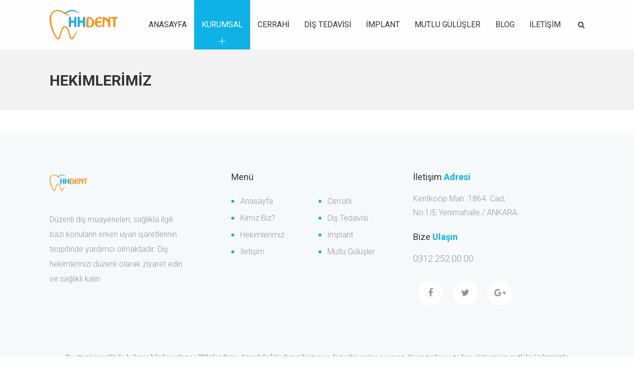

--- FILE ---
content_type: text/css
request_url: https://hhdent.com.tr/wp-content/themes/dental/style.css?ver=4.0
body_size: 45116
content:
/*
Theme Name: Dental
Theme URI: https://dtdental.wpengine.com/
Author: the DesignThemes team
Author URI: https://wedesignthemes.com/
Description: This is DesignThemes framework.
Version: 4.0
Tested up to: 6.7.2
License: GNU General Public License v2 or later
License URI: http://www.gnu.org/licenses/gpl-2.0.html
Tags: editor-style, featured-images, microformats, post-formats, rtl-language-support, sticky-post, threaded-comments, translation-ready
Text Domain: dental

This theme, like WordPress, is licensed under the GPL.
Use it to make something cool, have fun, and share what you've learned with others.
*/
@charset "utf-8";
/*------------------------------------------------------------------
[Table of contents]

1. General
	1.1. Body
   	1.2. Headings
	1.3. Transition
	1.4. Text Elements
	1.5. Tables
	1.6. Definition Lists
	1.7. Galleries
	1.8. Forms
	1.9. Images
	1.10. Columns
	1.11. Widgets

2. Layout
	2.1. Container / .container, .wrapper
	2.2. Header / #header
		2.2.1. Menu / #main-menu
		2.2.2. Sticky Header
		2.2.3. Mega Menu / .megamenu-child-container
		2.2.4. Mobile Menu / #dt-menu-toggle

	2.3. Main Content
		2.3.1. Slider / #slider
		2.3.2. Title & Breadcrumb / .main-title-section-wrapper
		2.3.3. Portfolio / .portfolio
		2.3.4. Blog / .blog-entry

	2.4. Footer / #footer
	2.5. Default Color Styles
	2.6. Additional Styles
	2.7. Retina Images
	2.8. Contact Form 7	/ .wpcf7-form


	/*----*****---- << 1.1. Body >> ----*****----*/

body {
  font-weight: 300;
  font-size: 16px;
  line-height: 30px;
}
*,
*:before,
*:after {
  -moz-box-sizing: border-box;
  -webkit-box-sizing: border-box;
  box-sizing: border-box;
}
body,
html {
  overflow-x: hidden;
  width: 100%;
}

/*----*****---- << 1.2. Headings >> ----*****----*/

h1,
h2,
h3,
h4,
h5,
h6 {
  line-height: normal;
  font-weight: 300;
  margin-bottom: 20px;
}
h1 {
  font-size: 30px;
}
h2 {
  font-size: 24px;
}
h3 {
  font-size: 18px;
}
h4 {
  font-size: 16px;
}
h5 {
  font-size: 14px;
}
h6 {
  font-size: 13px;
}

/*----*****---- << 1.3. Transition >> ----*****----*/

a, .widget .recent-portfolio-widget ul li a:before, .widget .recent-portfolio-widget ul li a:after, .dt-sc-icon-box.type1 .large-icon, .menu-icons-wrapper.rounded-icons .search a span, .menu-icons-wrapper.rounded-icons .cart a span, input[type="submit"], input[type="reset"], .flickr-widget div a img, .dt-sc-sociable.diamond-square-border li, .dt-sc-team.hide-social-show-on-hover .dt-sc-team-social, .dt-sc-team .dt-sc-team-details, .domain-search, .available-domains li .dt-sc-button, .dt-sc-icon-box.type5 .icon-wrapper:before, .dt-sc-pr-tb-col.minimal .dt-sc-price, .dt-sc-pr-tb-col.minimal .icon-wrapper:before, .dt-sc-pr-tb-col.type1 .dt-sc-tb-header, .dt-sc-pr-tb-col.type1 .dt-sc-tb-header .dt-sc-price, .dt-sc-image-flip img, .dt-sc-icon-box.type6 .icon-wrapper, .dt-sc-image-caption .dt-sc-image-wrapper .icon-wrapper:before, .dt-sc-icon-box.type7 .icon-wrapper span, .dt-sc-team .dt-sc-team-details, .dt-sc-icon-box.type3 .icon-wrapper span, .dt-sc-counter.type2 .dt-sc-couter-icon-holder, .dt-sc-image-caption.type2 .dt-sc-image-content, .dt-sc-team, .dt-sc-team h4, .dt-sc-contact-info.type2, .dt-sc-contact-info.type2 span, .dt-sc-button.with-icon.icon-left span:after, .dt-sc-team .dt-sc-team-details h5, .dt-sc-counter.type4 .dt-sc-couter-icon-holder .icon-wrapper, .dt-sc-counter.type4 .dt-sc-couter-icon-holder, .dt-sc-colored-big-buttons:hover span, .dt-sc-testimonial.type4 .dt-sc-testimonial-author img, .dt-sc-popular-procedures .image img, .dt-sc-popular-procedures .details, .dt-sc-partially-rounded, .dt-sc-partially-rounded-alt, .dt-sc-team.rounded .dt-sc-team-thumb:after, .radio-label input[type="radio"] + span:before, .dt-sc-image-with-caption, .portfolio, .dt-sc-hr-timeline-section.type2 .dt-sc-hr-timeline .dt-sc-hr-timeline-thumb:before, .dt-sc-hr-timeline-section.type2 .dt-sc-hr-timeline-content h3, .dt-sc-training-thumb-overlay, .dt-sc-training-details-overlay, 
	/* .blog-entry.entry-date-author-left .entry-date-author .comments i, */.dt-sc-icon-box.type5.rounded .icon-wrapper, .dt-sc-model figcaption, .dt-sc-model figure, .dt-sc-model figure:before, .dt-sc-counter.type5:before, .dt-sc-counter.type5:after, .dt-sc-triangle-wrapper .dt-sc-triangle-content:before, .diamond-narrow-square-border li:before, .dt-sc-icon-box.type10 .icon-wrapper:before, .dt-sc-icon-box.type10 .icon-wrapper:after, .dt-sc-icon-box.type10 .icon-content h4, .dt-sc-team.hide-social-role-show-on-hover .dt-sc-team-social, .dt-sc-team.hide-social-role-show-on-hover .dt-sc-team-social li, .dt-sc-counter.type6 .dt-sc-couter-icon-holder:before, .dt-sc-pr-tb-col.type2 .dt-sc-price:before, .dt-sc-pr-tb-col.type2 .dt-sc-tb-header .dt-sc-tb-title:before, .dt-sc-pr-tb-col.type2 .dt-sc-price:after, .dt-sc-event-image-caption,  .dt-sc-event-image-caption .dt-sc-image-content:before, .dt-sc-event-image-caption .dt-sc-image-wrapper .overlay-text, .dt-sc-team.type2 .dt-sc-team-thumb .dt-sc-team-thumb-overlay, .dt-sc-contact-info.type5, .dt-sc-readmore-plus-icon:before, .dt-sc-readmore-plus-icon:after, .pagination ul li a i, .widget ul li:before, .widget.widget_categories ul li > a:hover span, .widget.widget_archive ul li > a:hover span, .dt-sc-portfolio-sorting.type6 a:before, .menu-icons-wrapper .search a span, .menu-icons-wrapper .cart a span, #main-menu ul li.menu-item-simple-parent ul li a .fa, .megamenu-child-container ul.sub-menu > li > ul li a .fa, .dt-sc-image-caption.type5, .blog-entry.blog-medium-style, .dt-sc-counter.type3 .icon-wrapper, .dt-sc-pr-tb-col.type1 .dt-sc-tb-title h5, .dt-sc-pr-tb-col.type1 .dt-sc-price h6, .dt-sc-pr-tb-col.type1 .dt-sc-tb-title p, #main-menu > ul.menu > li > span.nolink-menu {
  -webkit-transition: all 0.3s linear;
  -moz-transition: all 0.3s linear;
  -o-transition: all 0.3s linear;
  -ms-transition: all 0.3s linear;
  transition: all 0.3s linear;
}

.portfolio .image-overlay .links a:first-child,
.portfolio .image-overlay-details,
.dt-sc-team.hide-social-show-on-hover .dt-sc-team-social,
.portfolio .image-overlay .links {
  -webkit-transition: all 0.6s ease;
  -moz-transition: all 0.6s ease;
  -o-transition: all 0.6s ease;
  -ms-transition: all 0.6s ease;
  transition: all 0.6s ease;
}
.portfolio .image-overlay .links a:last-child,
.portfolio figure img,
.dt-sc-image-caption .dt-sc-image-wrapper img,
.dt-sc-menu figure img {
  -webkit-transition: all 0.9s ease;
  -moz-transition: all 0.9s ease;
  -o-transition: all 0.9s ease;
  -ms-transition: all 0.9s ease;
  transition: all 0.9s ease;
}
.portfolio .image-overlay .links:after {
  -webkit-transition: all 0.4s ease-out;
  -moz-transition: all 0.4s ease-out;
  -o-transition: all 0.4s ease-out;
  -ms-transition: all 0.4s ease-out;
  transition: all 0.4s ease-out;
}

.portfolio figure img {
  -webkit-transition: all 1.5s ease;
  -moz-transition: all 1.5s ease;
  -o-transition: all 1.5s ease;
  -ms-transition: all 1.5s ease;
  transition: all 1.5s ease;
}

/*----*****---- << 1.4. Text Elements >> ----*****----*/

a {
  text-decoration: none;
}
a img {
  border: none;
}

.underline a {
  border-bottom: 1px solid;
}
.underline.dt-sc-dark-bg a {
  color: #fff;
}

p {
  margin-bottom: 10px;
}
.large p {
  font-size: 22px;
  line-height: 34px;
}

strong {
  font-weight: bold;
}
em {
  font-style: italic;
}

address {
  display: block;
  margin: 10px 0px 20px;
}
abbr {
  border-bottom: 1px dotted;
  cursor: help;
}
ins {
  background: #fff9c0;
}
sub,
sup {
  font-size: 75%;
  position: relative;
  vertical-align: baseline;
}
sub {
  bottom: -3px;
}
sup {
  top: -5px;
}

ul,
ol,
pre,
code {
  margin-bottom: 20px;
}
pre {
  border: 1px solid #d1d1d1;
  font-family: monospace;
  max-width: 100%;
  overflow: auto;
  padding: 1.75em;
  white-space: pre;
}

ul {
  list-style-type: square;
  list-style-position: inside;
}
ul li {
  padding-bottom: 10px;
}
ul li ul {
  list-style-type: disc;
  padding-left: 20px;
  margin: 10px 0px 0px;
}
ul ul ul {
  margin-bottom: 0px;
  list-style-type: circle;
}

ol ul,
ol ul ul {
  margin-bottom: 0;
}
ol ul li:last-child,
ol ul ul li:last-child {
  padding-bottom: 0;
}
ul ol {
  margin-bottom: 0;
}
ol li:last-child {
  padding-bottom: 0;
}
ul li:last-child {
  padding-bottom: 0;
}

ol {
  list-style-type: decimal;
  list-style-position: inside;
  padding-left: 20px;
  padding-top: 10px;
}
ol li {
  padding-bottom: 10px;
}
ol li ol {
  margin-bottom: 0px;
}
ol ol ol {
  margin-bottom: 0px;
}
ol li ul {
  padding-left: 20px;
}

blockquote {
  display: block;
  padding: 0px;
  margin: 0px;
  position: relative;
  clear: left;
}
blockquote > p {
  font-size: 18px;
  line-height: 30px;
  display: inline-block;
  font-style: italic;
  font-weight: 400;
  border-top: 2px solid;
  border-bottom: 2px solid;
  padding: 20px 0px;
  margin-bottom: 10px;
}

blockquote.alignleft {
  margin-right: 20px;
  text-align: left;
  width: 30%;
  float: left;
}
blockquote.alignright {
  margin-left: 20px;
  text-align: left;
  width: 30%;
  float: right;
}
blockquote.aligncenter {
  text-align: center;
}

.post-edit-link,
.vc_inline-link {
  background: rgba(0, 0, 0, 0.05);
  border-radius: 3px;
  color: #000000;
  float: right;
  clear: both;
  margin: 20px 0px 20px;
  line-height: 24px;
  padding: 2px 13px;
  font-size: 12px;
}
.post-edit-link:hover,
.vc_inline-link:hover {
  color: #ffffff;
}
.vc_inline-link {
  clear: none;
  margin-right: 10px;
}

.page-link {
  float: left;
  clear: both;
  margin: 10px 0px 0px;
  padding: 0px;
}
.page-link a {
  border: 1px solid #000;
  color: #000;
  font-weight: bold;
  line-height: 28px;
  padding: 6px 15px 5px;
  float: left;
  margin-right: 10px;
  letter-spacing: 0.5px;
  display: inline-block;
  position: relative;
}
.page-link a span,
.page-link > span > span {
  font-size: 13px;
  border: 0px;
  padding: 0px;
  margin: 0px;
}
.page-link > span {
  border: 1px solid #000;
  color: #fff;
  font-weight: bold;
  line-height: 28px;
  padding: 6px 15px 5px;
  float: left;
  margin-right: 10px;
  letter-spacing: 0.5px;
  display: inline-block;
  position: relative;
}
.page-link a:hover span {
  color: #ffffff;
}

.text-with-icon {
  display: inline-block;
}
.text-with-icon .icon,
.text-with-icon .fa {
  display: inline-block;
  font-size: 14px;
  font-weight: bold;
  margin: 0 5px 0 0;
  position: relative;
  top: 1px;
}

.pswp {
  z-index: 999999;
}

html:not(.vc_transform) .entry-body p.has-large-font-size,
html:not(.vc_transform) .entry-body p.has-large-font-size + p {
  line-height: normal;
}

.wp-block-archives-dropdown .selection-box {
  margin-bottom: 1.5em;
}

/*----*****---- << 1.5. Tables >> ----*****----*/

table {
  border-collapse: separate;
  border-spacing: 0;
  margin-bottom: 20px;
  width: 100%;
  clear: both;
  border-top: 1px solid rgba(0, 0, 0, 0.1);
}
th {
  color: #ffffff;
  border-bottom: 1px solid rgba(0, 0, 0, 0.1);
  padding: 15px;
  font-size: 14px;
  line-height: normal;
  font-weight: 600;
  text-transform: uppercase;
  text-align: center;
}
td,
tbody th {
  border-bottom: 1px solid rgba(0, 0, 0, 0.1);
  font-size: 14px;
  line-height: normal;
  text-align: center;
  padding: 13px 15px;
}
tbody td .dt-sc-button.small {
  padding: 7px 14px;
  font-size: 12px;
  margin: 0px;
}
th a,
th a:hover {
  color: #ffffff;
}
th a:hover,
td a:hover {
  text-decoration: underline;
}

.blog-entry .entry-body tbody th {
  background: none;
  font-weight: 400;
}
.blog-entry .entry-body tbody th,
.blog-entry .entry-body tbody th a {
  color: inherit;
}

body:not(.vc_transform) tbody td,
body:not(.vc_transform) tbody td a,
body:not(.vc_transform) .commententries tbody td,
body:not(.vc_transform) .commententries tbody td a {
  color: inherit;
}
.blog-entry .entry-body tbody th a {
  text-transform: none;
}

body:not(.vc_transform) tbody td a:hover,
body:not(.vc_transform) .commententries tbody td a:hover {
  text-decoration: underline;
}

/*----*****---- << 1.6. Definition Lists >> ----*****----*/

dl {
  margin: 0px 0px;
}
dl.gallery-item {
  margin: 0px;
}
.gallery-caption {
  margin-bottom: 10px;
}
.gallery-item img {
  border: 10px solid rgba(0, 0, 0, 0.1) !important;
}
dt {
  font-weight: bold;
  font-size: 18px;
  margin-bottom: 10px;
}
dd {
  margin-bottom: 20px;
  line-height: 20px;
}

/*----*****---- << 1.7. Galleries >> ----*****----*/

.gallery {
  margin: 0 -1.1666667% 1.75em;
}
.gallery-item {
  display: inline-block;
  max-width: 33.33%;
  padding: 0 1.1400652% 2.2801304%;
  text-align: center;
  vertical-align: top;
  width: 100%;
}

.gallery-columns-1 .gallery-item {
  max-width: 100%;
}
.gallery-columns-2 .gallery-item {
  max-width: 50%;
}
.gallery-columns-4 .gallery-item {
  max-width: 25%;
}
.gallery-columns-5 .gallery-item {
  max-width: 20%;
}
.gallery-columns-6 .gallery-item {
  max-width: 16.66%;
}
.gallery-columns-7 .gallery-item {
  max-width: 14.28%;
}
.gallery-columns-8 .gallery-item {
  max-width: 12.5%;
}
.gallery-columns-9 .gallery-item {
  max-width: 11.11%;
}

.gallery-icon img {
  margin: 0 auto;
}

.gallery-caption {
  color: #686868;
  display: block;
  font-size: 13px;
  font-size: 0.8125rem;
  font-style: italic;
  line-height: 1.6153846154;
  padding-top: 0.5384615385em;
}
.gallery-columns-6 .gallery-caption,
.gallery-columns-7 .gallery-caption,
.gallery-columns-8 .gallery-caption,
.gallery-columns-9 .gallery-caption {
  display: none;
}

/*----*****---- << 1.8. Forms >> ----*****----*/
fieldset {
  border: 1px solid;
  padding: 15px;
  margin: 0 0 20px 0;
}
legend {
  font-weight: bold;
}

input[type="text"],
input[type="password"],
input[type="email"],
input[type="url"],
input[type="tel"],
input[type="number"],
input[type="range"],
input[type="date"],
textarea,
input.text,
input[type="search"],
select,
textarea {
  font-size: 16px;
}

input[type="text"],
input[type="password"],
input[type="email"],
input[type="url"],
input[type="tel"],
input[type="number"],
input[type="range"],
input[type="date"],
textarea,
input.text,
input[type="search"] {
  border-bottom: 2px solid;
  padding: 18px 12px 18px 25px;
  display: block;
  margin: 0px 0 30px;
  width: 100%;
  -webkit-appearance: none;
  -webkit-border-radius: 0px;
  line-height: 20px;
}

textarea {
  height: 190px;
  overflow: auto;
  resize: none;
}

select {
  height: 60px;
  border: 2px solid;
  width: 100%;
  margin: 0px;
  padding: 15px 50px 15px 25px;
  font-size: 16px;
  -webkit-appearance: none;
  -moz-appearance: none;
  appearance: none;
  cursor: pointer;
  text-indent: 0.01px;
  text-overflow: "";
  -webkit-border-radius: 0px;
}

input[type="submit"],
button,
input[type="button"],
input[type="reset"] {
  border: none;
  text-transform: uppercase;
  font-weight: bold;
  margin: 10px 0px 0px;
  font-size: 14px;
  padding: 11px 20px;
  float: left;
  cursor: pointer;
  border-radius: 3px;
  -webkit-appearance: none;
}
.aligncenter input[type="submit"] {
  float: none;
}
/* Moz Reset */
input[type="submit"]::-moz-focus-inner {
  border: 0;
  padding: 0;
  margin-top: -1px;
  margin-bottom: -1px;
}

#searchform {
  clear: both;
}

/*.ie9 button { width:auto; overflow:visible; padding:5px 20px !important; }*/

.selection-box {
  position: relative;
  clear: both;
}
.selection-box:before,
.selection-box:after {
  content: "";
  pointer-events: none;
  position: absolute;
}
.selection-box:before {
  z-index: 1;
  right: 17px;
  top: 5px;
  bottom: 0px;
  height: 0px;
  margin: auto;
  border-left: 7px solid transparent;
  border-right: 7px solid transparent;
  border-top: 7px solid;
}
.selection-box select {
  margin-top: 0px;
}

/*----*****---- << 1.9. Images >> ----*****----*/

.alignleft,
img.alignleft {
  display: inline;
  float: left;
  margin-bottom: 10px;
  margin-right: 20px;
}
.alignright,
img.alignright {
  display: inline;
  float: right;
  margin-bottom: 10px;
  margin-left: 20px;
}
.aligncenter,
img.aligncenter {
  clear: both;
  display: block;
  margin-left: auto;
  margin-right: auto;
  text-align: center;
}
.column .aligncenter img {
  display: inline-block;
}
/*img.alignleft, img.alignright, img.aligncenter { margin-bottom:20px; }*/
.column.aligncenter {
  clear: none;
}

.aligncenter.wpb_column {
  clear: none;
}

.alignright {
  text-align: right;
}

img.no-bottom-margin {
  margin-bottom: -10px;
}

.alignleft,
.alignright,
.aligncenter,
.alignnone {
  margin: auto;
}

.wp-caption {
  border: 1px solid;
  margin-bottom: 10px;
  margin-top: 10px;
  width: 100%;
  padding: 10px;
  text-align: center;
  max-width: 100%;
}
.wp-caption img {
  display: block;
  margin: 0 auto;
  max-width: 100%;
}
.wp-caption .wp-caption-text {
  text-align: center;
  padding-top: 10px;
  margin: 0px;
}
.wp-caption.alignnone {
  clear: both;
}

.wp-caption.alignright {
  margin: 0.375em 0 1.75em 1.75em;
}
.wp-caption.alignleft {
  margin: 0.375em 1.75em 1.75em 0;
}

/*----*****---- << 1.10. Columns >> ----*****----*/

.column {
  margin: 0px 0px 0px 2%;
  float: left;
  min-height: 1px;
  position: relative;
}
.column.first {
  margin-left: 0px;
  clear: both;
}

.dt-sc-full-width,
.dt-sc-one-column {
  width: 100%;
}
.column.dt-sc-full-width,
.column.dt-sc-one-column {
  margin-left: 0px;
}

.dt-sc-one-half {
  width: 49%;
}

.dt-sc-one-third {
  width: 32%;
}
.dt-sc-two-third {
  width: 66%;
}

.dt-sc-one-fourth {
  width: 23.5%;
}
.dt-sc-three-fourth {
  width: 74.5%;
}

.dt-sc-one-fifth {
  width: 18.4%;
}
.dt-sc-two-fifth {
  width: 38.8%;
}
.dt-sc-three-fifth {
  width: 59.2%;
}
.dt-sc-four-fifth {
  width: 79.6%;
}

.dt-sc-one-sixth {
  width: 15%;
}
.dt-sc-two-sixth {
  width: 32%;
}
.dt-sc-three-sixth {
  width: 49%;
}
.dt-sc-four-sixth {
  width: 66%;
}
.dt-sc-five-sixth {
  width: 83%;
}

.column img,
.wpb_column img {
  max-width: 100%;
  height: auto;
  display: inherit;
}
img {
  max-width: 100%;
  height: auto;
}

.dt-sc-one-half iframe,
.dt-sc-one-third iframe,
.dt-sc-one-fourth iframe,
.dt-sc-three-fourth iframe,
.dt-sc-two-third iframe,
iframe {
  max-width: 100%;
}
embed,
iframe,
object,
video {
  max-width: 100%;
}

.column.no-space {
  margin-left: 0px;
  margin-right: 0px;
}
.column.no-space.dt-sc-one-fourth {
  width: 24.982%;
}
.column.no-space.dt-sc-one-third {
  width: 33.3333%;
}
.column.no-space.dt-sc-one-half {
  width: 50%;
}
.column.no-space.dt-sc-one-fifth {
  width: 20%;
}
.column.no-space.dt-sc-one-sixth {
  width: 16.666%;
}

.column.no-space.dt-sc-three-fourth {
  width: 75%;
}
.column.no-space.dt-sc-two-third {
  width: 66.666666%;
}
.column.no-space.dt-sc-four-fifth {
  width: 80%;
}
.column.no-space.dt-sc-three-fifth {
  width: 60%;
}
.column.no-space.dt-sc-two-fifth {
  width: 40%;
}
.column.no-space.dt-sc-two-sixth {
  width: 33.2%;
}
.column.no-space.dt-sc-three-sixth {
  width: 49.98%;
}
.column.no-space.dt-sc-four-sixth {
  width: 66.4%;
}
.column.no-space.dt-sc-five-sixth {
  width: 83%;
}

.vc_row.vc_row-no-padding .wpb_column {
  padding-left: 0px;
  padding-right: 0px;
}
.vc_row[data-vc-full-width].dt-sc-overflow_visible {
  overflow: visible;
}
.rs_no-padding_column.wpb_column,
.vc_col-md-12.wpb_column.rs_no-padding_column {
  margin-top: -1px;
  padding-bottom: 0;
  margin-bottom: 0;
}

.gray-scale:hover,
.gray-scale:hover img {
  -webkit-filter: grayscale(1);
  -moz-filter: grayscale(1);
  -ms-filter: grayscale(1);
  -o-filter: grayscale(1);
  filter: grayscale(1);
  -webkit-transition-property: -webkit-filter;
  -moz-transition-property: -moz-filter;
  -ms-transition-property: -ms-filter;
  -o-transition-property: -o-filter;
  transition-property: filter;
  -webkit-transition-duration: 1s;
  -moz-transition-duration: 1s;
  -ms-transition-duration: 1s;
  -o-transition-duration: 1s;
  transition-duration: 1s;
}

/** Ultimate addon styles **/
.ubtn-ctn-center button,
.ubtn-ctn-right button {
  float: none;
}
.flexslider .slides img {
  height: auto;
}

/*----*****---- << 1.11. Widgets >> ----*****----*/
.widgettitle {
  margin: 24px 0px 40px;
  position: relative;
  clear: both;
}
.widgettitle:before {
  content: "";
  position: absolute;
  left: 0px;
  height: 2px;
  width: 30px;
  top: -24px;
}

.widget ul {
  padding: 0px;
  margin: 0px;
  width: 100%;
  float: left;
  clear: both;
}
.widget ul li,
.widget.widget_nav_menu ul.menu li {
  display: block;
  clear: both;
  margin: 0px;
  padding: 10px 0px 10px 20px;
  width: 100%;
  border-bottom: 1px solid;
  position: relative;
}
.widget ul li:last-child,
.widget.widget_nav_menu ul.menu li:last-child {
  border-bottom: none;
}
.widget ul li > a,
.widget.widget_nav_menu ul.menu li > a {
  display: inline-block;
  line-height: 24px;
  width: 100%;
}
.widget ul li:last-child > a {
  padding-bottom: 0px;
}
.widget ul li:first-child,
.widget.widget_nav_menu ul.menu li:first-child {
  padding-top: 0px;
}

.widget ul li:before {
  content: "\f10c";
  font-family: FontAwesome;
  font-size: 11px;
  left: 1px;
  position: absolute;
  top: 10px;
}
.widget ul li:hover:before {
  content: "\f192";
}

.widget ul li:first-child:before {
  top: 0;
}
.woocommerce .widget ul.product-categories li:first-child:before,
.woocommerce.widget ul.product-categories li:first-child:before,
.widget.widget_layered_nav ul li:first-child:before {
  top: 10px;
}

.widget.widget_nav_menu ul.menu li a {
  text-transform: lowercase;
  padding: 0px;
  font-weight: normal;
  background: none;
  border: none;
}
.widget.widget_nav_menu ul.menu li a:first-letter {
  text-transform: uppercase;
}

.widget.widget_archive ul li,
.widget.widget_categories ul li,
.widget.widget_pages ul li,
.widget.widget_meta ul li,
.widget.widget_nav_menu ul.menu li,
.widget.widget_text ul li {
  padding: 0px;
}
.widget.widget_archive ul li > a,
.widget.widget_categories ul li > a,
.widget.widget_pages ul li > a,
.widget.widget_meta ul li > a,
.widget.widget_nav_menu ul.menu li > a,
.widget.widget_text ul li > a {
  padding: 10px 0px 10px 20px;
}
.widget.widget_archive ul li:first-child > a,
.widget.widget_categories ul li:first-child > a,
.widget.widget_pages ul li:first-child > a,
.widget.widget_meta ul li:first-child > a,
.widget.widget_nav_menu ul.menu li:first-child > a,
.widget.widget_text ul li:first-child > a {
  padding-top: 0px;
}

.widget .recent-portfolio-widget ul li:before,
.widget .recent-posts-widget li:before,
.widget .recent-posts-widget li:hover:before {
  content: "";
}

.widget.widget_categories ul li > a {
  position: relative;
  text-transform: capitalize;
}
.widget.widget_categories ul li > a span,
.widget.widget_archive ul li > a span {
  position: absolute;
  right: 0px;
  padding: 0px 10px;
}

.widget_categories label,
.widget_archive label {
  margin: 0px 0px 10px;
  display: inline-block;
  font-size: 14px;
}

.widget .recent-portfolio-widget ul {
  margin: 0px;
  padding: 0px;
  width: 100%;
}
.widget .recent-portfolio-widget ul li {
  float: left;
  display: inline;
  margin: 0px 2% 5px 0px;
  padding: 0px;
  width: 32%;
  overflow: hidden;
  clear: none;
  border: none;
}
.widget .recent-portfolio-widget ul li img {
  display: block;
  line-height: 0;
  width: 100%;
}
.widget .recent-portfolio-widget ul li:nth-child(3n) {
  margin-right: 0px;
}

.left-header #main-menu .widget .recent-portfolio-widget ul li {
  width: 32%;
}

.widget .recent-portfolio-widget ul li a {
  float: left;
  width: 100%;
  position: relative;
  padding: 0px;
  -webkit-backface-visibility: hidden;
  backface-visibility: hidden;
}
.widget .recent-portfolio-widget ul li a:before {
  content: "";
  position: absolute;
  top: 0px;
  left: 0px;
  width: 100%;
  height: 100%;
  opacity: 0;
}
.widget .recent-portfolio-widget ul li a:hover:before {
  opacity: 1;
}
.widget .recent-portfolio-widget ul li a:after {
  content: "\e67b";
  position: absolute;
  left: 0px;
  right: 0px;
  bottom: -30px;
  margin: auto;
  width: 20px;
  height: 20px;
  font-family: "Stroke-Gap-Icons";
  font-size: 20px;
  font-style: normal;
  font-weight: 400;
}
.widget .recent-portfolio-widget ul li a:hover:after {
  top: 0px;
  bottom: 0px;
}

.widget .recent-posts-widget {
  float: left;
  clear: both;
  width: 100%;
  margin: 0px;
  padding: 0px;
}
.widget .recent-posts-widget ul {
  margin: 0px;
  padding: 0px;
  width: 100%;
}
.widget .recent-posts-widget li {
  display: block;
  clear: both;
  float: left;
  margin: 0px 0px 10px;
  padding-left: 0px;
}
.widget .recent-posts-widget li:last-child {
  margin-bottom: 0px;
}
.widget .recent-posts-widget li .thumb {
  float: left;
  margin: 0px 15px 10px 0px;
  padding: 0px;
  width: 60px;
}
.widget .recent-posts-widget li .thumb img {
  max-width: 100%;
}
.widget .recent-posts-widget li .entry-title h4 {
  font-size: 13px;
  line-height: 20px;
  letter-spacing: 0.25px;
  margin-top: -5px;
  margin-bottom: 7px;
}
.widget .recent-posts-widget li .entry-meta {
  font-size: 14px;
}

.widget .recent-posts-widget li .entry-meta p {
  float: left;
  margin-right: 15px;
}
.widget .recent-posts-widget li .entry-meta p span {
  margin-right: 5px;
}

.widget .tweet_list {
  float: left;
  width: 100%;
  margin: 0px;
  padding: 0px;
}
.widget .tweet_list li {
  float: left;
  display: block;
  margin: 0px 0px 20px;
  padding: 0px 0px 20px 40px;
  position: relative;
  border-bottom: 1px solid;
}
.widget .tweet_list li:before {
  content: "\f081";
  position: absolute;
  left: 0px;
  top: 5px;
  font-family: FontAwesome;
  font-size: 24px;
}
.widget .tweet_list li:first-child:before {
  top: 5px;
}
.widget .tweet_list li:hover:before {
  content: "\f081";
}
.widget .tweet_list li:last-child {
  border: none;
  padding-bottom: 0px;
  margin-bottom: 0px;
}
.widget .tweet_list li .tweet-time {
  clear: both;
  display: block;
  font-size: 14px;
}

.widget_text ul.no-border li {
  border: none;
}
.widget_text ul.no-bullet li a {
  padding-left: 0px;
}
.widget_text ul.no-bullet li:before,
.widget_text ul.no-bullet li:hover:before {
  content: "";
}

.widget_text ul.split-list {
  width: 48%;
  margin-right: 2%;
  float: left;
  clear: none;
}
.widget_text ul.split-list li {
  position: relative;
  width: 100%;
  border: none;
}
.widget_text ul.split-list li:before {
  content: "\f105";
}

.widget .screen-reader-text {
  display: none;
}

.flickr-widget div {
  float: left;
  margin: 0px;
  padding: 0px;
}
.flickr-widget div a {
  line-height: 0px;
  display: block;
  margin: 0px 8px 8px 0px;
  max-width: 60px;
}
.flickr_badge_image img {
  height: auto !important;
}
.flickr-widget div a:hover img {
  opacity: 0.5;
}

.widget_tag_cloud .tagcloud {
  float: left;
  clear: both;
  width: 100%;
  margin: 0px;
  padding: 0px;
}
.tagcloud a {
  margin: 0px 10px 10px 0px;
  padding: 7px 15px 6px;
  float: left;
  border-bottom: 1px solid;
  font-size: 12px !important;
  text-transform: capitalize;
}
.dt-sc-dark-bg .tagcloud a {
  border-bottom: 1px solid;
}

.widget .dt-sc-newsletter-section {
  padding: 0px;
}
.widget .dt-sc-newsletter-section .dt-sc-subscribe-frm {
  float: left;
  clear: both;
  width: 100%;
  position: relative;
}
.widget .dt-sc-newsletter-section .dt-sc-subscribe-frm input[type="text"],
.widget .dt-sc-newsletter-section .dt-sc-subscribe-frm input[type="email"] {
  margin: 0;
  width: 100%;
}
.widget .dt-sc-newsletter-section .dt-sc-subscribe-frm input[type="submit"] {
  position: absolute;
  right: 0px;
  height: 100%;
}

.widget #searchform {
  position: relative;
}
.widget #searchform input[type="text"] {
  padding-right: 70px;
}
.widget #searchform input[type="submit"] {
  position: absolute;
  right: 0px;
  top: 0px;
  border-radius: 0px;
  padding: 21px 20px 21px;
  margin: 0px;
}

.widget #wp-calendar caption {
  font-weight: 300;
  font-size: 16px;
  margin-bottom: 10px;
}
.widget #wp-calendar th {
  padding: 10px;
}
.widget #wp-calendar td {
  padding: 9px 10px;
}

.widget .dt-sc-single-line-separator {
  margin: 13px 0px;
}

.widget.widget_pages ul li ul.children,
.widget.widget_nav_menu ul li ul.sub-menu {
  padding: 10px 0px 0px 20px;
  width: 100%;
}

.widget ul.dt-sc-sociable li:before,
.widget ul.dt-sc-sociable li:hover:before {
  content: "";
}
.widget ul.dt-sc-sociable li a {
  padding: 0px;
}

.widget ul.dt-sc-sociable > li {
  width: auto;
  border-bottom: 0;
}
.widget .dt-sc-sociable li a {
  height: 36px;
  line-height: 36px;
  text-align: center;
  width: 36px;
}

.widget .dt-sc-sociable.hexagon-with-border li,
.widget .dt-sc-sociable.hexagon-border li {
  width: 40px;
  height: 25px;
}
.widget .dt-sc-sociable.hexagon-with-border li a,
.widget .dt-sc-sociable.hexagon-border li a {
  width: 42px;
  line-height: 52px;
  height: 52px;
}

.widget .dt-sc-sociable.diamond-square-border li {
  border-bottom: 1px solid rgba(255, 255, 255, 0.2);
  width: 30px;
  height: 30px;
}
.widget .dt-sc-sociable.diamond-square-border li a {
  width: 40px;
  height: 40px;
  line-height: 40px;
}

.widget .diamond-narrow-square-border li a {
  height: 60px;
  line-height: 60px;
  width: 60px;
}
.widget .dt-sc-sociable li:first-child:before {
  top: 10px;
}

/* Sidebar */
.secondary-sidebar img {
  max-width: 100%;
  height: auto;
}
.secondary-sidebar .widget {
  float: left;
  clear: both;
  width: 100%;
  margin-bottom: 40px;
}
.secondary-sidebar .widget:last-child {
  margin-bottom: 80px;
}

.secondary-sidebar .widget ul li > a,
.secondary-sidebar .tagcloud a {
  color: #343434;
}
.secondary-sidebar .tagcloud a:hover {
  color: #ffffff;
}
.secondary-sidebar .flickr-widget div a {
  max-width: 75px;
}
.secondary-sidebar .widget .tweet_list li {
  border-color: rgba(0, 0, 0, 0.15);
}

/* Sidebar Widget Types */
.secondary-sidebar {
  overflow: hidden;
}
.secondary-sidebar aside.widget {
  clear: both;
  position: relative;
}

.secondary-sidebar .flickr-widget div {
  height: auto;
  width: 33.3333%;
}
.secondary-sidebar .flickr-widget div a {
  margin: 0;
  padding: 0 4px 10px;
  max-width: 100%;
}

.secondary-sidebar .type1 .widget.buddypress .bp-login-widget-user-avatar,
.secondary-sidebar .type3 .widget.buddypress .bp-login-widget-user-avatar,
.secondary-sidebar .type4 .widget.buddypress .bp-login-widget-user-avatar {
  float: none;
  position: absolute;
  left: 0px;
  top: 63px;
}

.secondary-sidebar .type1 .widgettitle {
  margin-top: 0px;
  float: none;
  display: inline-block;
}
.secondary-sidebar .type1 .widgettitle:before,
.secondary-sidebar .type1 .widgettitle:after {
  content: "";
  position: absolute;
  top: inherit;
  left: 0px;
  bottom: -10px;
  height: 3px;
  background: #343434;
  width: 100%;
}
.secondary-sidebar .type1 .widgettitle:after {
  bottom: -13px;
  height: 1px;
}

/* Updated */
.secondary-sidebar .type2 .widgettitle {
  margin-top: 0px;
  margin-bottom: 40px;
  background: #343434;
  padding: 12px 15px;
  color: #ffffff;
}
.secondary-sidebar .type2 .widgettitle:before {
  top: inherit;
  bottom: -13px;
  left: 0px;
  width: 0px;
  height: 0px;
  border-top: 13px solid #343434;
  border-right: 13px solid transparent;
  background: none;
}

/* Updated */
.secondary-sidebar .type3 .widgettitle {
  margin-top: 0px;
  float: none;
  display: inline-block;
  border-top: 3px solid;
  padding: 13px 0px 0px;
  margin-bottom: 35px;
}
.secondary-sidebar .type3 .widgettitle:before {
  background: none;
}

.secondary-sidebar .type4 .widgettitle {
  margin-top: 0px;
  border-left: 5px solid #f1b956;
  padding-left: 15px;
  padding-right: 15px;
  float: none;
  display: inline-block;
}
.secondary-sidebar .type4 .widgettitle:before {
  top: 0px;
  height: 100%;
  width: 9999px;
  left: 100%;
  background: url(images/sidebar/sidebar-title-grey-pattern.png) repeat;
}

/* Updated */
.secondary-sidebar .type5 .widgettitle {
  margin-top: 0px;
  margin-bottom: 35px;
  border-bottom: 2px solid;
  padding: 0px 0px 10px;
}
.secondary-sidebar .type5 .widgettitle:before {
  content: "";
  background: none;
}

.secondary-sidebar .type5 .widget ul li:before {
  content: "\f06c";
  top: 9px;
}
.secondary-sidebar .type5 .widget .tweet_list li:before {
  content: "\f081";
  top: 0;
}
.secondary-sidebar .type5 .widget ul li:first-child:before {
  top: 2px;
}
.secondary-sidebar .type5 .widget .recent-portfolio-widget ul li:before,
.secondary-sidebar .type5 .widget .recent-posts-widget li:before,
.secondary-sidebar .type5 .widget .recent-posts-widget li:hover:before {
  content: "";
}

.secondary-sidebar .type5 .widget.woocommerce ul li:first-child::before {
  top: 0;
}
.secondary-sidebar
  .type5
  .widget.woocommerce
  ul.product-categories
  li:first-child:before {
  top: 9px;
}

.secondary-sidebar .type5 .widget.widget_categories ul li > a span,
.secondary-sidebar .type5 .widget.widget_archive ul li > a span {
  padding: 0px;
  width: 28px;
  height: 28px;
  line-height: 28px;
  font-size: 14px;
  text-align: center;
  border-radius: 50%;
}
.secondary-sidebar .type5 .tagcloud a {
  border-radius: 0px 10px;
  font-size: 14px !important;
}

.secondary-sidebar .type5 .widget .recent-posts-widget li .entry-title h4 {
  font-size: 16px;
}

/* Updated */
.secondary-sidebar .type6 .widgettitle {
  border-left: 3px solid;
  margin-top: 0px;
  padding: 0px 0px 0px 15px;
  margin-bottom: 50px;
  width: 100%;
}
.secondary-sidebar .type6 .widgettitle:before {
  height: 1px;
  background: rgba(0, 0, 0, 0.25);
  top: inherit;
  bottom: -10px;
  width: 100%;
}
.secondary-sidebar .type6 .widgettitle:after {
  content: "";
  position: absolute;
  background: url(images/sidebar/sidebar-title-arrow.png) no-repeat;
  width: 13px;
  height: 8px;
  left: 30px;
  bottom: -17px;
}

/* Updated */
.secondary-sidebar .type7 .widgettitle {
  margin-top: 0px;
  padding: 13px 20px 12px 45px;
  border: 1px solid;
  margin-bottom: 40px;
  font-weight: bold;
}
.secondary-sidebar .type7 .widgettitle:before {
  left: 0;
  top: 0px;
  height: 100%;
  width: 3px;
}

/* Updated */
.secondary-sidebar .type8 .widgettitle {
  background: #ffffff;
  padding: 10px 20px;
  margin: -14px auto 20px;
  text-align: center;
  display: table;
  float: none;
}
.secondary-sidebar .type8 .widget {
  width: 100%;
  padding: 0px 20px 15px;
}
.secondary-sidebar .type8 .widget:before {
  border: 1px solid #d8d8d8;
  content: "";
  height: 100%;
  position: absolute;
  left: 0;
  top: 6px;
  width: 100%;
  z-index: -1;
}

/* Updated */
.secondary-sidebar .type9 .widgettitle {
  margin-top: 0px;
  padding: 0px 0px 15px;
  border-bottom: 1px solid rgba(0, 0, 0, 0.15);
}
.secondary-sidebar .type9 .widgettitle:before {
  width: 50px;
  height: 3px;
  background: #343434;
  top: inherit;
  left: 0px;
  bottom: -2px;
}

.secondary-sidebar .type10 .widget:before {
  content: "";
  position: absolute;
  left: 0px;
  top: 0px;
  width: 100%;
  background: #000;
  height: 1px;
  top: 0px;
}
.secondary-sidebar .type10 .widget {
  padding-top: 2px;
}
.secondary-sidebar .type10 .widgettitle {
  margin-top: 6px;
  padding: 0px 20px;
  min-height: 37px;
  margin-bottom: 30px;
  color: #ffffff;
  font-size: 18px;
}
.secondary-sidebar .type10 .widgettitle:before {
  background: #000;
  height: 100%;
  width: 100%;
  top: -6px;
  z-index: -1;
}
.secondary-sidebar .type10 .widgettitle:after {
  content: "";
  position: absolute;
  right: -4px;
  top: -6px;
  background: #f6f6f6 url(images/sidebar/sidebar-title-shape.png) center center
    no-repeat;
  height: 100%;
  width: 19px;
}

.secondary-sidebar .type11 .widget {
  position: relative;
  background: #e8e8e8;
  padding: 25px 20px;
  border-radius: 5px;
}
.secondary-sidebar .type11 > .widget:before {
  content: "";
  position: absolute;
  right: 0;
  top: 28px;
  padding-right: 45px;
  background: #e8e8e8 url(images/sidebar/sidebar-title-floral2.png) no-repeat;
  width: 24px;
  height: 17px;
  z-index: 1;
}
.secondary-sidebar .type11 .widgettitle {
  display: inline-block;
  float: none;
  font-size: 22px;
  margin-top: 0;
  margin-bottom: 40px;
  padding-right: 15px;
}
.secondary-sidebar .type11 .widgettitle:before {
  top: 10px;
  height: 2px;
  width: 9999px;
  left: 100%;
  background: #927d7d;
}

.secondary-sidebar .type11 .woocommerce ul.cart_list li a,
.secondary-sidebar .type11 .woocommerce ul.product_list_widget li a {
  font-weight: 300;
}

.secondary-sidebar .type12 .widget {
  position: relative;
  background: #ffffff;
  padding: 20px 20px 25px;
}
.secondary-sidebar .type12 .widgettitle {
  margin-top: 0px;
  padding: 10px 15px;
  margin-bottom: 20px;
}
.secondary-sidebar .type12 .widgettitle:before {
  content: "";
  background: none;
}

.secondary-sidebar .type13 .widgettitle {
  margin-top: 0px;
  padding: 14px 0px 12px;
}
.secondary-sidebar .type13 .widgettitle:before {
  height: 100%;
  width: 60px;
  border-top: 1px solid #60ae0d;
  border-bottom: 1px solid #60ae0d;
  top: 0px;
  z-index: -1;
  background: none;
}

.secondary-sidebar .type14 .widgettitle {
  background: #343434;
  padding: 10px 0px 10px 20px;
  border-bottom: 3px solid;
}
.secondary-sidebar .type14 .widgettitle:before {
  background: none;
  border-bottom: 1px solid #fff;
  bottom: 0px;
  width: 100%;
  top: inherit;
}

.secondary-sidebar .type15 .widgettitle {
  background: #343434;
  box-sizing: border-box;
  color: #fff;
  padding: 13px 20px;
  font-size: 18px;
  font-weight: normal;
  text-transform: uppercase;
}
.secondary-sidebar .type15 .widget.woocommerce ul li:before,
.secondary-sidebar .type15 .widget.woocommerce ul li:hover:before {
  content: "\f105";
  font-size: 15px;
}

.secondary-sidebar .type15 .widget.widget_recent_reviews ul li,
.secondary-sidebar .type15 .widget.widget_top_rated_products ul li,
.secondary-sidebar .type15 .widget.widget_recently_viewed_products ul li {
  background: #f8f1e4;
  padding: 15px;
  border-bottom: 2px solid #ebeef0;
}
.secondary-sidebar .type15 .widget.widget_recent_reviews ul li:before,
.secondary-sidebar .type15 .widget.widget_recent_reviews ul li:hover:before,
.secondary-sidebar .type15 .widget.widget_top_rated_products ul li:before,
.secondary-sidebar .type15 .widget.widget_top_rated_products ul li:hover:before,
.secondary-sidebar .type15 .widget.widget_recently_viewed_products ul li:before,
.secondary-sidebar
  .type15
  .widget.widget_recently_viewed_products
  ul
  li:hover:before {
  content: none;
}

.secondary-sidebar .type15 .woocommerce ul.cart_list li img,
.secondary-sidebar .type15 .woocommerce ul.product_list_widget li img {
  width: 50px;
  padding: 0;
}

.secondary-sidebar .type15 .widget.widget_recently_viewed_products ul li a img {
  height: 50px;
  margin-top: 0;
}

.secondary-sidebar .type15 .widgettitle:before,
.secondary-sidebar .type8 .widgettitle:before {
  content: none;
}

.secondary-sidebar .type16 .widgettitle {
  background: #f5f5f5;
  border-left: 3px solid;
  font-size: 16px;
  font-weight: 600;
  margin-bottom: 30px;
  padding: 15px;
}
.secondary-sidebar .type16 .widgettitle:before {
  content: none;
}
.secondary-sidebar .type16 .widget .special-links {
  font-size: 15px;
}
.secondary-sidebar .type16 .widget .special-links li a {
  padding-left: 0;
}
.secondary-sidebar .type16 .widget .special-links li:before {
  content: none;
}

/*----*****---- << 2. Layout >> ----*****----*/

/*----*****---- << 2.1. Container >> ----*****----*/

.container {
  width: 1170px;
  margin: 0 auto;
  position: relative;
  clear: both;
}

.container.fill-container,
.container.fill-stretch-row,
.page-template-tpl-fullwidth
  .section-wrapper.fullwidth-section
  .container.fill-stretch-row {
  width: 1200px;
}
.page-template-tpl-fullwidth .vc_row.vc-default-row {
  margin-left: 0px;
}

#main {
  float: left;
  clear: both;
  width: 100%;
  margin: 0px;
  padding: 0px;
  display: block;
}

#primary {
  width: 870px;
  margin: 0px;
  padding: 0px 0px 0px;
  float: left;
  position: relative;
}
#primary.content-full-width {
  width: 100%;
}
#primary.with-left-sidebar {
  float: right;
  margin-left: 30px;
}
#primary.with-right-sidebar {
  float: left;
  margin-right: 30px;
}
#primary.with-both-sidebar {
  display: inline-block;
  float: none;
  width: 570px;
  margin: 0px 30px;
}

#secondary,
#secondary-right,
#secondary-left {
  width: 270px;
  margin: 0px;
  float: left;
  padding: 0px;
  position: relative;
  z-index: 1;
}
#secondary-right,
#secondary-right.secondary-has-right-sidebar {
  float: right;
}
#secondary-left.secondary-has-left-sidebar {
  float: left;
}
#secondary.secondary-has-both-sidebar {
  margin: 0px;
}

.page-template-tpl-fullwidth-php #primary {
  padding-bottom: 0px;
}

.wrapper {
  clear: both;
  width: 100%;
  margin: 0px;
  padding: 0px;
  float: left;
}

body.layout-boxed {
  background-attachment: fixed;
}
.layout-boxed .wrapper {
  overflow: hidden;
}
.layout-boxed .vc_row.vc_row-no-padding {
  left: -40px !important;
  margin: 0 auto;
  width: calc(100% + 80px) !important;
}
.layout-boxed .wrapper {
  width: 1250px;
  margin: 0 auto;
  float: none;
}

.inner-wrapper {
  margin: 0px;
  width: 100%;
  float: left;
  padding: 0px;
  overflow: hidden;
}
.layout-boxed .inner-wrapper {
  background: #ffffff;
}

.section-wrapper {
  float: left;
  clear: both;
  width: 100%;
  margin-bottom: 0px;
  padding: 0px;
}
.section-wrapper.fullwidth-section > .container {
  width: 100%;
}
.section-wrapper.fullwidth-section {
  position: relative;
}
.dark-overlay,
.extend-bg-fullwidth-left,
.extend-bg-fullwidth-right,
.light-overlay {
  position: relative;
}
.dark-overlay:before,
.light-overlay:before {
  position: absolute;
  content: "";
  width: 100%;
  height: 100%;
  left: 0px;
  top: 0px;
  display: inline !important;
  z-index: 0;
}

.section-wrapper .container {
  z-index: 9;
}

.extend-bg-fullwidth-left:after {
  content: "";
  position: absolute;
  top: 0px;
  right: 100%;
  height: 100%;
  width: 100%;
  display: inline !important;
}
.extend-bg-fullwidth-right:after {
  content: "";
  position: absolute;
  top: 0px;
  left: 100%;
  height: 100%;
  width: 100%;
  display: inline !important;
}

.vertical-align-middle .container/*, .vertical-align-middle .column*/ {
  height: 100%;
}
.vertical-align-middle-wrapper {
  position: relative;
  top: 50%;
  -webkit-transform: translateY(-50%);
  -ms-transform: translateY(-50%);
  transform: translateY(-50%);
}

/* Side Navigation */
.side-navigation {
  width: 31.6%;
  float: left;
  margin: 0px 2% 0px 0px;
  padding: 0px;
}
.side-navigation-content {
  width: 100%;
  float: left;
  margin: 0px;
  padding: 0 0 0 33.2%;
}

.side-navigation-content img {
  max-width: 100%;
}

.side-nav-container {
  float: left;
  margin: 0px;
  padding: 0px;
  width: 100%;
}
ul.side-nav {
  border-bottom: 0px;
  margin: 0px;
  padding: 0px;
  float: left;
  width: 100%;
}
ul.side-nav li {
  float: left;
  width: 100%;
  display: block;
  padding: 0px;
}
ul.side-nav li a {
  color: #2d2d29;
  padding: 10px 0px 10px 28px;
  display: block;
  position: relative;
  font-weight: normal;
  border-bottom: 1px solid;
  line-height: 29px;
}
ul.side-nav li a:before {
  content: "\f111";
  font-family: FontAwesome;
  font-style: normal;
  font-weight: normal;
  position: absolute;
  left: 8px;
  top: 0;
  margin: auto;
  width: auto;
  height: 100%;
  text-align: center;
  line-height: 50px;
  -webkit-transition: all 0.3s linear;
  -moz-transition: all 0.3s linear;
  -o-transition: all 0.3s linear;
  -ms-transition: all 0.3s linear;
  transition: all 0.3s linear;
  font-size: 7px;
}

/*ul.side-nav > li > a:hover, ul.side-nav > li > ul > li > a:hover, ul.side-nav > li.current_page_item > a, ul.side-nav li > ul > li.current_page_item > a { color:#4bbcd7; }*/

ul.side-nav li ul {
  border-top: 1px solid;
  margin: 0px;
  padding-left: 0px;
}
ul.side-nav li ul li:last-child {
  border: none;
  padding-bottom: 0px;
}
ul.side-nav li ul li a {
  padding-left: 85px;
}
ul.side-nav ul ul li a {
  padding-left: 120px;
}

ul.side-nav li:last-child a {
  border-bottom: none;
}

ul.side-nav li:first-child a {
  padding-top: 3px;
}

ul.side-nav li:first-child a:before {
  line-height: 38px;
}

.side-nav-container ul.side-nav li a:before,
.side-nav-container ul.side-nav > li > a:hover,
.side-nav-container ul.side-nav li a:hover:before,
.side-nav-container ul.side-nav li a:hover:before,
.side-nav-container ul.side-nav > li.current_page_item > a:before,
.side-nav-container ul.side-nav > li > ul > li.current_page_item > a:before,
.side-nav-container
  ul.side-nav
  > li
  > ul
  > li
  > ul
  > li.current_page_item
  > a:before {
  background: none;
}
ul.side-nav,
ul.side-nav li a,
ul.side-nav li ul {
  border-color: #f0f0f0;
}

ul.side-nav li a:before,
ul.side-nav > li > a:hover,
ul.side-nav > li > ul > li > a:hover,
ul.side-nav > li > ul > li > ul > li > a:hover {
  color: #2d2d29;
}

/*----*****---- << 2.2. Header >> ----*****----*/
#header-wrapper {
  float: left;
  width: 100%;
  margin: 0px;
  padding: 0px;
}
#header {
  width: 100%;
  margin: 0px;
  padding: 0px;
  float: left;
  position: relative;
}

.top-bar {
  float: left;
  clear: both;
  margin: 0px;
  padding: 0px;
  width: 100%;
  max-height: 50px;
  line-height: 50px;
  position: relative;
  z-index: 99999;
}
.top-bar-left {
  width: 49%;
  float: left;
}
.top-bar-right {
  width: 49%;
  float: right;
  text-align: right;
}
.top-bar .dt-sc-vertical-small-separator {
  position: relative;
  top: 2px;
}
.top-bar-right .dt-sc-vertical-small-separator {
  margin: 0px 15px;
}
.top-bar .language {
  float: left;
  margin: 0px;
  padding: 0px 20px 0px 0px;
  position: relative;
}
.top-bar .language img {
  margin: 0px 10px 0px 0px;
  vertical-align: middle;
  position: relative;
  top: -1px;
}
.top-bar .language:before {
  content: "\f107";
  position: absolute;
  font-family: FontAwesome;
  font-size: 14px;
  right: 0px;
  top: 0px;
  bottom: 0px;
  margin: auto;
}
.text-with-icon {
  display: inline-block;
  margin: 5px 0px 0px;
}
.text-with-icon .icon,
.text-with-icon .fa {
  display: inline-block;
  font-size: 16px;
  font-weight: bold;
  margin: 0px 5px 0px 0px;
  position: relative;
  top: 1px;
}
.top-bar .dt-sc-sociable {
  float: right;
  margin: 0px;
  padding: 0px;
}
.top-bar .dt-sc-sociable li {
  display: inline-block;
  margin: 0px;
  padding: 0px;
}
.top-bar .dt-sc-sociable li a {
  padding: 0px 10px;
  width: auto;
  height: auto;
  line-height: 50px;
}
.top-bar .dt-sc-button {
  margin-top: 5px;
  letter-spacing: 1px;
  font-weight: bold;
}

.dt-sc-vertical-small-separator {
  width: 1px;
  height: 15px;
  display: inline-block;
  margin: 0px 20px;
}
.dt-sc-vertical-separator {
  display: inline-block;
  margin: 0px 20px;
  position: relative;
}
.dt-sc-vertical-separator:before {
  content: "";
  position: absolute;
  left: 0px;
  top: -30px;
  right: 0px;
  margin: auto;
  width: 1px;
  height: 50px;
}

.breaking-news h6 {
  padding: 10px 20px;
  margin: 7px 20px 0px 0px;
  font-size: 12px;
  text-transform: uppercase;
  float: left;
  border-radius: 5px;
}
.breaking-news p {
  line-height: 50px;
  margin: 0px;
}

.header-with-topbar .main-header-wrapper,
.header-with-topbar.header-on-slider .main-header-wrapper {
  top: 50px;
}

.home #header-wrapper {
  margin-bottom: 50px;
}
.home.header-on-slider #header-wrapper {
  margin-bottom: 150px;
}
.home.page-with-slider #header-wrapper,
.home.overlay-header #header-wrapper,
.home.header-on-slider.page-with-slider #header-wrapper {
  margin-bottom: 0;
}

.main-header-wrapper {
  position: absolute;
  left: 0;
  top: 0;
  width: 100%;
}
.main-header {
  float: left;
  width: 100%;
  padding: 0px;
  margin: 0px;
  position: relative;
}

.standard-header .main-header-wrapper {
  position: inherit;
  top: 0px;
  float: left;
  clear: both;
  width: 100%;
}

.header-on-slider.boxed-header .main-header-wrapper {
  top: 50px;
}
.boxed-header .main-header {
  padding: 0px 30px;
}

.split-header #logo {
  position: absolute;
  left: 0px;
  right: 0px;
  top: 0px;
  bottom: 0px;
  margin: auto;
  width: 18%;
  text-align: center;
  z-index: 9999;
}
.split-header #logo a {
  max-width: 100%;
  float: none;
  margin: 0 auto;
}
.split-header #logo a img {
  max-width: 100%;
  max-height: 100%;
  margin: 0 auto;
  height: auto;
}
.split-header #main-menu .menu-left,
.split-header #main-menu .menu-right {
  width: 40%;
}
.split-header #main-menu .menu-right {
  float: right;
}
.split-header .menu-wrapper,
.split-header #main-menu {
  width: 100%;
  margin: 0px;
}
.split-header #main-menu ul.menu > li > a {
  padding: 0px 21px;
}
.split-header
  .is-sticky
  .menu-active-with-double-border
  #main-menu
  ul.menu
  > li
  > a {
  line-height: 66px;
}

.split-header #main-menu ul.menu {
  text-align: left;
  line-height: 0px;
}
.split-header #main-menu ul.menu li {
  line-height: 24px;
}
.split-header #main-menu ul.menu.menu-right {
  text-align: right;
}
.split-header #main-menu ul.menu > li {
  float: none;
  display: inline-block;
  text-align: center;
}

.split-header.transparent-header #main-menu ul.menu > li > a {
  padding: 0px;
}
.split-header.transparent-header #main-menu ul.menu > li {
  padding: 0px 20px;
}

.transparent-header .main-header,
.transparent-header .main-header-wrapper,
.left-header.transparent-header .main-header,
.left-header.transparent-header .main-header-wrapper {
  background: none;
}

.two-color-header .main-header-wrapper:before {
  content: "";
  position: absolute;
  top: 0px;
  left: -5%;
  width: 39.5%;
  height: 100%;
  -webkit-transform: skewX(-30deg);
  transform: skewX(-30deg);
}
.two-color-header .main-header-wrapper:after {
  content: "";
  position: absolute;
  top: 0px;
  right: -5%;
  width: 70%;
  height: 100%;
  -webkit-transform: skewX(-30deg);
  transform: skewX(-30deg);
}
.two-color-header .menu-wrapper {
  position: relative;
  z-index: 1;
}
.two-color-header .dt-sc-dark-bg .main-header-wrapper {
  background: none;
}

.fullwidth-menu-header .menu-wrapper {
  width: 100%;
  clear: both;
  text-align: center;
  border-top: 1px solid;
  border-bottom: 1px solid;
  margin-left: 0px;
  float: left;
}
.fullwidth-menu-header .dt-sc-dark-bg .menu-wrapper {
  border-bottom-color: rgba(255, 255, 255, 0.3);
  border-top-color: rgba(255, 255, 255, 0.3);
}

.header-align-center.fullwidth-menu-header #main-menu,
.header-align-center #main-menu ul.menu {
  text-align: center;
  display: inline-block;
  float: none;
}
.header-align-center.fullwidth-menu-header #main-menu ul.menu > li,
.header-align-center #main-menu ul.menu > li > a {
  float: none;
  display: inline-block;
}
.header-align-center.fullwidth-menu-header #main-menu ul.menu > li > a {
  line-height: 70px;
}

.header-align-center.fullwidth-menu-header .menu-icons-wrapper {
  height: 50px;
  display: inline-block;
  float: none;
}
.header-align-center.fullwidth-menu-header .menu-icons-wrapper .search,
.header-align-center.fullwidth-menu-header .menu-icons-wrapper .cart {
  float: none;
  display: inline-block;
}
.header-align-center.fullwidth-menu-header .menu-icons-wrapper .search a,
.header-align-center.fullwidth-menu-header .menu-icons-wrapper .cart a {
  line-height: 50px;
}

.header-align-center .header-left,
.header-align-center .header-right,
.header-align-left .header-right {
  padding-top: 20px;
  padding-bottom: 20px;
}
.header-align-center .header-left:empty,
.header-align-center .header-right:empty,
.header-align-left .header-right:empty {
  display: none;
}

.header-align-left.fullwidth-menu-header
  .dt-sc-dark-bg
  .is-sticky
  .menu-wrapper,
.header-align-center.fullwidth-menu-header
  .dt-sc-dark-bg
  .is-sticky
  .menu-wrapper,
.header-align-left.fullwidth-menu-header.semi-transparent-header
  .dt-sc-dark-bg
  .is-sticky
  .menu-wrapper {
  background: rgba(0, 0, 0, 0.9);
}

.header-align-center .header-left,
.header-right {
  width: 35%;
}
.header-align-center #logo {
  width: 29.8%;
  text-align: center;
  display: inline-block;
}
.header-align-center .main-header {
  display: block;
}
.header-align-center .main-header #logo a {
  padding-top: 25px;
  height: auto;
  float: none;
  padding-bottom: 20px;
}
.header-align-center .main-header #logo a img {
  margin: 0 auto;
}
.header-align-center .header-left {
  float: left;
}
.header-align-center .header-right {
  float: right;
  text-align: right;
}
.header-align-center .header-right .dt-sc-button,
.header-align-left .header-right .dt-sc-button {
  margin: 0px;
}

.header-align-left .header-right {
  width: 75%;
  float: right;
  text-align: right;
}
.header-align-left.fullwidth-menu-header .menu-wrapper {
  border-bottom: none;
}

.header-ad {
  width: 100%;
  line-height: 150px;
}
.header-ad img {
  max-width: 100%;
  vertical-align: middle;
}

.main-header #searchform {
  border: 1px solid;
  padding: 13px 15px;
  max-width: 250px;
  position: relative;
  margin: 0px;
}
.main-header #searchform:before {
  content: "\f002";
  position: absolute;
  font-family: FontAwesome;
  font-size: 14px;
  right: 15px;
  top: -6px;
  bottom: 0px;
  margin: auto;
  height: 22px;
}
.main-header #searchform input[type="text"] {
  border: none;
  background: none;
  padding: 0px;
  text-transform: uppercase;
  font-size: 12px;
  width: 220px;
  -webkit-appearance: none;
  margin-bottom: 0px;
}
.main-header #searchform label span {
  display: none;
}
.main-header #searchform input[type="submit"] {
  width: 45px;
  height: 42px;
  margin: 0px;
  padding: 0px;
  position: absolute;
  right: 0px;
  top: 0px;
  z-index: 1;
  cursor: pointer;
  background: none;
  text-indent: -9999px;
}

.cart-info {
  padding: 14px 20px 14px 57px;
  width: auto;
  display: inline-block;
  position: relative;
  margin: 28px 0px 0px;
}
.cart-info p {
  margin: 0px;
}
.cart-info:before {
  content: "\e66c";
  position: absolute;
  font-family: "Stroke-Gap-Icons";
  font-size: 20px;
  left: 15px;
  top: 18px;
}
.cart-icon span {
  font-size: 12px;
  line-height: 20px;
  display: inline-block;
  width: 20px;
  height: 20px;
  border-radius: 50%;
  text-align: center;
  position: absolute;
  left: 28px;
  top: 9px;
}
.cart-total {
  font-size: 14px;
  display: inline-block;
  margin: 0px 0px 0px 20px;
  letter-spacing: 0.5px;
}

#logo {
  display: flex;
  align-items: center;
  flex-grow: 1;
}
#logo a {
  display: block;
  overflow: hidden;
  float: left;
  padding: 0px;
  margin: 0px;
  height: 33px;
}
#logo a img {
  display: block;
  height: inherit;
  overflow: hidden;
  max-width: inherit;
}
#logo a .retina_logo {
  display: none;
}
.main-header {
  display: flex;
}

#logo .logo-title {
  margin-top: 11px;
}
#logo .logo-title > h1 {
  line-height: normal;
  margin-bottom: 0;
  font-weight: bold;
}
#logo .logo-title h2 {
  font-size: 20px;
}
#logo .logo-title > h1 a {
  height: auto;
  line-height: normal;
  width: auto;
  padding: 0;
}
.left-header #logo .logo-title {
  padding: 0 20px;
}

.menu-icons-wrapper {
  float: right;
  margin: 0px 0px 0px 10px;
  padding: 10px 0px;
  height: 70px;
}
.menu-icons-wrapper .search,
.menu-icons-wrapper .cart {
  float: left;
  margin: 0px 10px;
}
.menu-icons-wrapper.rounded-icons .search,
.menu-icons-wrapper.rounded-icons .cart {
  margin: 0px 5px;
}
.menu-icons-wrapper div:last-child {
  margin-right: 0px;
}
.menu-icons-wrapper .search a,
.menu-icons-wrapper .cart a {
  font-size: 14px;
}
.menu-icons-wrapper .search a span,
.menu-icons-wrapper .cart a span {
  line-height: 80px;
}
.menu-icons-wrapper.rounded-icons .search a span,
.menu-icons-wrapper.rounded-icons .cart a span {
  width: 38px;
  height: 38px;
  border-radius: 50%;
  line-height: 40px;
  text-align: center;
}

.menu-icons-wrapper .search {
  position: relative;
}
.menu-icons-wrapper .top-menu-search-container {
  display: none;
  position: absolute;
  right: -10px;
  bottom: -57px;
  z-index: 9;
}
.menu-icons-wrapper .top-menu-search-container.show-top-menu-search {
  display: block;
}
.menu-icons-wrapper .top-menu-search-container .search-form label span {
  display: none;
}
.menu-icons-wrapper
  .top-menu-search-container
  .search-form
  input[type="submit"] {
  text-indent: -9999px;
}
.menu-icons-wrapper
  .top-menu-search-container
  .search-form
  input[type="search"] {
  padding-right: 30px;
  text-transform: none;
}
.menu-icons-wrapper .cart sup {
  width: 15px;
  height: 15px;
  line-height: 15px;
  text-align: center;
  font-size: 9px;
  font-weight: bold;
  color: #ffffff;
  border-radius: 50%;
  position: relative;
  top: -8px;
  left: -9px;
  display: inline-block;
}
.main-header .menu-icons-wrapper #searchform {
  margin: 0px;
}
#searchform .dt-search-icon {
  display: none;
}

.live-chat {
  float: right;
  margin: 32px 0px 0px 10px;
}
.live-chat a {
  font-size: 10px;
  font-weight: 800;
  padding: 10px 15px 9px;
  text-transform: uppercase;
  border-radius: 5px;
}
.live-chat a span {
  font-size: 14px;
  display: inline-block;
  margin: 0px 5px 0px 0px;
}

/* 2.2.1. Menu */
.menu-wrapper {
  float: right;
  margin: 0px 0px 0px 10px;
}
#main-menu,
#main-menu ul.menu {
  float: left;
  margin: 0px;
  padding: 0px;
}
#main-menu ul.menu li {
  float: left;
  display: inline;
  margin: 0px;
  padding: 0px;
}
#main-menu > ul.menu > li > a {
  float: left;
  padding: 0px 20px;
  line-height: 100px;
  text-transform: uppercase;
  font-weight: 600;
  font-size: 13px; /*text-transform:uppercase;*/
  letter-spacing: 0.5px;
}

.menu-active-highlight-grey #main-menu ul.menu > li {
  padding: 0px 20px;
}
.menu-active-highlight-grey #main-menu ul.menu > li > a {
  padding: 0px;
  position: relative;
}
.menu-active-highlight-grey #main-menu ul.menu > li > a:before {
  content: "";
  position: absolute;
  height: 2px;
  width: 100%;
  left: 0px;
  bottom: 0px;
}

.left-header .menu-active-highlight-grey #main-menu ul.menu > li {
  padding: 0;
}
.left-header #main-menu,
.left-header #main-menu ul.menu {
  width: 100%;
}
.left-header .menu-with-slanting-splitter #main-menu ul.menu > li:before {
  content: none;
}
.left-header #main-menu ul.menu > li > .megamenu-child-container {
  overflow-y: scroll;
  height: 400px;
}

.left-header
  .menu-active-with-icon.menu-active-highlight
  #main-menu
  > ul.menu
  > li
  > a:before,
.left-header
  .menu-active-with-icon.menu-active-highlight
  #main-menu
  > ul.menu
  > li
  > a:after {
  content: none;
}

.left-header
  .menu-active-highlight-with-arrow
  #main-menu
  > ul.menu
  > li.current_page_item
  > a:before,
.left-header
  .menu-active-highlight-with-arrow
  #main-menu
  > ul.menu
  > li.current_page_ancestor
  > a:before,
.left-header
  .menu-active-highlight-with-arrow
  #main-menu
  > ul.menu
  > li.current-menu-item
  > a:before,
.left-header
  .menu-active-highlight-with-arrow
  #main-menu
  > ul.menu
  > li.current-menu-ancestor
  > a:before {
  top: 0;
  bottom: 0;
  margin: auto;
  transform: rotate(-90deg);
  right: -26px;
  -webkit-transform: rotate(-90deg);
  -ms-transform: rotate(-90deg);
  left: auto;
}

.menu-active-with-double-border #main-menu ul.menu > li > a {
  border-bottom: 4px double transparent;
}
.left-header .menu-active-with-double-border #main-menu ul.menu > li > a {
  border-bottom-color: transparent;
}
.left-header
  .menu-active-with-double-border
  #main-menu
  > ul.menu
  > li.current-menu-item
  > a {
  /*border-top:0;*/
}

.split-header.transparent-header
  .menu-active-with-icon
  #main-menu
  > ul.menu
  > li.current_page_item
  > a:before,
.split-header.transparent-header
  .menu-active-with-icon
  #main-menu
  > ul.menu
  > li.current_page_ancestor
  > a:before,
.split-header.transparent-header
  .menu-active-with-icon
  #main-menu
  > ul.menu
  > li.current-menu-item
  > a:before,
.split-header.transparent-header
  .menu-active-with-icon
  #main-menu
  > ul.menu
  > li.current-menu-ancestor
  > a:before {
  bottom: -2px;
}

.split-header.transparent-header
  .menu-active-with-icon
  #main-menu
  > ul.menu
  > li.current_page_item
  > a:after,
.split-header.transparent-header
  .menu-active-with-icon
  #main-menu
  > ul.menu
  > li.current_page_ancestor
  > a:after,
.split-header.transparent-header
  .menu-active-with-icon
  #main-menu
  > ul.menu
  > li.current-menu-item
  > a:after,
.split-header.transparent-header
  .menu-active-with-icon
  #main-menu
  > ul.menu
  > li.current-menu-ancestor
  > a:after {
  bottom: -8px;
}

.menu-active-with-icon #main-menu > ul.menu > li.current_page_item > a,
.menu-active-with-icon #main-menu > ul.menu > li.current_page_ancestor > a,
.menu-active-with-icon #main-menu > ul.menu > li.current-menu-item > a,
.menu-active-with-icon #main-menu > ul.menu > li.current-menu-ancestor > a {
  position: relative;
}

.menu-active-with-icon #main-menu > ul.menu > li.current_page_item > a:before,
.menu-active-with-icon
  #main-menu
  > ul.menu
  > li.current_page_ancestor
  > a:before,
.menu-active-with-icon #main-menu > ul.menu > li.current-menu-item > a:before,
.menu-active-with-icon
  #main-menu
  > ul.menu
  > li.current-menu-ancestor
  > a:before,
.menu-active-with-icon #main-menu > ul.menu > li.current_page_item > a:after,
.menu-active-with-icon
  #main-menu
  > ul.menu
  > li.current_page_ancestor
  > a:after,
.menu-active-with-icon #main-menu > ul.menu > li.current-menu-item > a:after,
.menu-active-with-icon
  #main-menu
  > ul.menu
  > li.current-menu-ancestor
  > a:after {
  content: "";
  position: absolute;
  left: 0px;
  right: 0px;
  margin: auto;
}

.menu-active-with-icon #main-menu > ul.menu > li.current_page_item > a:before,
.menu-active-with-icon
  #main-menu
  > ul.menu
  > li.current_page_ancestor
  > a:before,
.menu-active-with-icon #main-menu > ul.menu > li.current-menu-item > a:before,
.menu-active-with-icon
  #main-menu
  > ul.menu
  > li.current-menu-ancestor
  > a:before {
  bottom: 16px;
  width: 13px;
  height: 1px;
}

.menu-active-with-icon #main-menu > ul.menu > li.current_page_item > a:after,
.menu-active-with-icon
  #main-menu
  > ul.menu
  > li.current_page_ancestor
  > a:after,
.menu-active-with-icon #main-menu > ul.menu > li.current-menu-item > a:after,
.menu-active-with-icon
  #main-menu
  > ul.menu
  > li.current-menu-ancestor
  > a:after {
  bottom: 10px;
  height: 13px;
  width: 1px;
}

.menu-active-with-icon #main-menu > ul.menu > li.current_page_item > a,
.menu-active-with-icon #main-menu > ul.menu > li.current_page_ancestor > a,
.menu-active-with-icon #main-menu > ul.menu > li.current-menu-item > a,
.menu-active-with-icon #main-menu > ul.menu > li.current-menu-ancestor > a {
  border: none;
}

.menu-active-border-with-arrow #main-menu > ul.menu > li.current_page_item > a,
.menu-active-border-with-arrow
  #main-menu
  > ul.menu
  > li.current_page_ancestor
  > a,
.menu-active-border-with-arrow #main-menu > ul.menu > li.current-menu-item > a,
.menu-active-border-with-arrow
  #main-menu
  > ul.menu
  > li.current-menu-ancestor
  > a {
  position: relative;
}

.menu-active-border-with-arrow
  #main-menu
  > ul.menu
  > li.current_page_item
  > a:before,
.menu-active-border-with-arrow
  #main-menu
  > ul.menu
  > li.current_page_ancestor
  > a:before,
.menu-active-border-with-arrow
  #main-menu
  > ul.menu
  > li.current-menu-item
  > a:before,
.menu-active-border-with-arrow
  #main-menu
  > ul.menu
  > li.current-menu-ancestor
  > a:before,
.menu-active-border-with-arrow
  #main-menu
  > ul.menu
  > li.current_page_item
  > a:after,
.menu-active-border-with-arrow
  #main-menu
  > ul.menu
  > li.current_page_ancestor
  > a:after,
.menu-active-border-with-arrow
  #main-menu
  > ul.menu
  > li.current-menu-item
  > a:after,
.menu-active-border-with-arrow
  #main-menu
  > ul.menu
  > li.current-menu-ancestor
  > a:after {
  content: "";
  position: absolute;
  left: 0px;
  bottom: 0px;
  width: 100%;
  margin: auto;
}

.menu-active-border-with-arrow
  #main-menu
  > ul.menu
  > li.current_page_item
  > a:before,
.menu-active-border-with-arrow
  #main-menu
  > ul.menu
  > li.current_page_ancestor
  > a:before,
.menu-active-border-with-arrow
  #main-menu
  > ul.menu
  > li.current-menu-item
  > a:before,
.menu-active-border-with-arrow
  #main-menu
  > ul.menu
  > li.current-menu-ancestor
  > a:before {
  border-left: 3px solid transparent;
  border-right: 3px solid transparent;
  border-bottom: 3px solid;
  right: 0px;
  width: 0px;
  bottom: 2px;
}
.menu-active-border-with-arrow
  #main-menu
  > ul.menu
  > li.current_page_item
  > a:after,
.menu-active-border-with-arrow
  #main-menu
  > ul.menu
  > li.current_page_ancestor
  > a:after,
.menu-active-border-with-arrow
  #main-menu
  > ul.menu
  > li.current-menu-item
  > a:after,
.menu-active-border-with-arrow
  #main-menu
  > ul.menu
  > li.current-menu-ancestor
  > a:after {
  height: 2px;
}

.menu-active-with-two-border #main-menu > ul.menu > li.current_page_item > a,
.menu-active-with-two-border
  #main-menu
  > ul.menu
  > li.current_page_ancestor
  > a,
.menu-active-with-two-border #main-menu > ul.menu > li.current-menu-item > a,
.menu-active-with-two-border
  #main-menu
  > ul.menu
  > li.current-menu-ancestor
  > a {
  position: relative;
}
.menu-active-with-two-border
  #main-menu
  > ul.menu
  > li.current_page_item
  > a:before,
.menu-active-with-two-border
  #main-menu
  > ul.menu
  > li.current_page_ancestor
  > a:before,
.menu-active-with-two-border
  #main-menu
  > ul.menu
  > li.current-menu-item
  > a:before,
.menu-active-with-two-border
  #main-menu
  > ul.menu
  > li.current-menu-ancestor
  > a:before,
.menu-active-with-two-border
  #main-menu
  > ul.menu
  > li.current_page_item
  > a:after,
.menu-active-with-two-border
  #main-menu
  > ul.menu
  > li.current_page_ancestor
  > a:after,
.menu-active-with-two-border
  #main-menu
  > ul.menu
  > li.current-menu-item
  > a:after,
.menu-active-with-two-border
  #main-menu
  > ul.menu
  > li.current-menu-ancestor
  > a:after {
  content: "";
  position: absolute;
  left: 0px;
  width: 100%;
  height: 2px;
}

.menu-active-with-two-border
  #main-menu
  > ul.menu
  > li.current_page_item
  > a:before,
.menu-active-with-two-border
  #main-menu
  > ul.menu
  > li.current_page_ancestor
  > a:before,
.menu-active-with-two-border
  #main-menu
  > ul.menu
  > li.current-menu-item
  > a:before,
.menu-active-with-two-border
  #main-menu
  > ul.menu
  > li.current-menu-ancestor
  > a:before {
  top: 0px;
}
.menu-active-with-two-border
  #main-menu
  > ul.menu
  > li.current_page_item
  > a:after,
.menu-active-with-two-border
  #main-menu
  > ul.menu
  > li.current_page_ancestor
  > a:after,
.menu-active-with-two-border
  #main-menu
  > ul.menu
  > li.current-menu-item
  > a:after,
.menu-active-with-two-border
  #main-menu
  > ul.menu
  > li.current-menu-ancestor
  > a:after {
  bottom: 0px;
}

.menu-active-highlight-with-arrow
  #main-menu
  > ul.menu
  > li.current_page_item
  > a,
.menu-active-highlight-with-arrow
  #main-menu
  > ul.menu
  > li.current_page_ancestor
  > a,
.menu-active-highlight-with-arrow
  #main-menu
  > ul.menu
  > li.current-menu-item
  > a,
.menu-active-highlight-with-arrow
  #main-menu
  > ul.menu
  > li.current-menu-ancestor
  > a {
  position: relative;
}
.menu-active-highlight-with-arrow
  #main-menu
  > ul.menu
  > li.current_page_item
  > a:before,
.menu-active-highlight-with-arrow
  #main-menu
  > ul.menu
  > li.current_page_ancestor
  > a:before,
.menu-active-highlight-with-arrow
  #main-menu
  > ul.menu
  > li.current-menu-item
  > a:before,
.menu-active-highlight-with-arrow
  #main-menu
  > ul.menu
  > li.current-menu-ancestor
  > a:before {
  content: "";
  position: absolute;
  width: 0px;
  height: 0px;
  left: 0px;
  bottom: -9px;
  border-top: 12px solid;
  border-left: 20px solid transparent;
  border-right: 20px solid transparent;
  margin: 0 auto;
  right: 0;
}

@media screen and (-webkit-min-device-pixel-ratio: 0) {
  /* Safari */
  ::i-block-chrome,
  .menu-active-highlight-with-arrow
    #main-menu
    > ul.menu
    > li.current_page_item
    > a:before,
  .menu-active-highlight-with-arrow
    #main-menu
    > ul.menu
    > li.current_page_ancestor
    > a:before,
  .menu-active-highlight-with-arrow
    #main-menu
    > ul.menu
    > li.current-menu-item
    > a:before,
  .menu-active-highlight-with-arrow
    #main-menu
    > ul.menu
    > li.current-menu-ancestor
    > a:before {
    border-left-width: 34px;
    border-right-width: 34px;
  }
}

.menu-with-small-splitter #main-menu ul.menu > li {
  position: relative;
}
.menu-with-small-splitter #main-menu ul.menu > li:before {
  content: "";
  position: absolute;
  top: 0px;
  bottom: 0px;
  right: 0px;
  margin: auto;
  height: 20px;
  width: 1px;
}
.menu-with-small-splitter #main-menu ul.menu > li:last-child:before {
  background: none;
}

.menu-with-slanting-splitter #main-menu ul.menu > li {
  position: relative;
}
.menu-with-slanting-splitter #main-menu ul.menu > li:before {
  content: "";
  position: absolute;
  top: 3px;
  bottom: 0px;
  right: -6px;
  margin: auto;
  height: 25px;
  width: 1px;
  -webkit-transform: rotate(30deg);
  -moz-transform-origin: 0 0;
  -moz-transform: rotate(30deg);
  -ms-transform-origin: 0 0;
  -ms-transform: rotate(30deg);
  transform-origin: 0 0;
  transform: rotate(30deg);
}
.menu-with-slanting-splitter #main-menu ul.menu > li:last-child:before,
.dt-sc-dark-bg
  .menu-with-slanting-splitter
  #main-menu
  ul.menu
  > li:last-child:before {
  background: none;
}
.overlay-header .menu-with-slanting-splitter #main-menu ul.menu > li:before {
  bottom: 27px;
  top: auto;
  height: 1px;
  width: 25px;
  right: 0;
  left: 0;
  transform: none;
}

/* Left Header */
html {
  height: 100%;
}
/*body.left-header { height:100%; } */

.left-header #header-wrapper .main-header {
  display: inline-block;
}
.left-header #header-wrapper #logo a {
  display: inline-block;
  float: none;
  width: 100%; /*padding:10px 0; height:auto;*/
}
.left-header #header-wrapper #logo a img {
  margin: 0 auto;
}

.left-header #header-wrapper .main-header-wrapper,
.left-header #header-wrapper .main-header {
  height: 100%;
}
.left-header #header-wrapper {
  width: 260px;
  height: 100%;
  position: fixed;
  left: 0px;
  top: 0px;
  z-index: 9999;
}
.left-header #header {
  height: 100%; /*overflow-y: auto;*/
}
.left-header .main-header-wrapper {
  position: inherit;
}
.left-header #logo,
.left-header .menu-wrapper {
  width: 100%;
  clear: both;
  margin: 0;
}
.left-header #header-wrapper .container {
  width: 100%;
  height: 100%;
}
.left-header #logo {
  margin: 35px 0px;
  text-align: center;
}

.left-header #main-menu ul.menu li,
.left-header #main-menu ul.menu li a {
  width: 100%;
}
.left-header #main-menu > ul.menu > li > a {
  font-size: 16px;
  font-weight: bold;
  line-height: normal;
  padding: 16px 25px 15px;
  border-top: 1px solid;
}
.left-header #main-menu > ul.menu > li:last-child > a {
  border-bottom: 1px solid;
}

.left-header-footer {
  clear: both;
  width: 100%;
  position: absolute;
  bottom: 0px;
  text-align: center;
  padding: 30px 20px;
}
.left-header-footer h5 {
  text-transform: uppercase;
}
.left-header-footer .dt-sc-sociable {
  width: 100%;
  text-align: center;
}
.left-header-footer .dt-sc-sociable li,
.left-header-footer .dt-sc-sociable li a {
  display: inline-block;
  float: none;
}
.left-header-footer .dt-sc-sociable li {
  margin: 0 5px 5px;
}
.left-header-footer .dt-sc-sociable.filled li a {
  width: 32px;
  height: 32px;
  line-height: 32px;
}
.left-header-footer p {
  font-size: 13px;
  line-height: 24px;
  margin: 20px 0px 0px;
  display: inline-block;
}

/*.left-header #main { width:-webkit-calc(100% - 260px); width:-moz-calc(100% - 260px); width:calc(100% - 260px); }*/
/*.left-header #main { padding-left:260px;  }
	.left-header .menu-icons-wrapper { display:none; }*/

.left-header {
  overflow-x: hidden;
}
.left-header #main {
  padding-left: 260px;
}
.left-header .menu-icons-wrapper {
  display: none;
}

.left-header #main-menu ul.menu > li > .megamenu-child-container {
  left: 260px;
  top: 0px;
}
.left-header .main-header-wrapper #main-menu ul li.menu-item-simple-parent ul {
  left: 100%;
  top: 0px;
}

.left-header .section-wrapper.vc_row[data-vc-full-width-init] {
  padding-left: 260px;
}
.left-header.left-header-boxed
  .section-wrapper.vc_row[data-vc-full-width-init] {
  padding-left: 0px;
}
.left-header.left-header-creative
  .section-wrapper.vc_row[data-vc-full-width-init] {
  padding-left: 0px;
}

/* Left Header Creative */
.left-header.left-header-creative #main {
  padding-left: 0px;
}

.left-header.left-header-creative #toggle-sidebar {
  display: block !important;
}
.left-header #toggle-sidebar {
  cursor: pointer;
  width: 45px;
  height: 45px;
  position: fixed;
  left: 20px;
  top: 20px;
  z-index: 3000;
}

.left-header #toggle-sidebar:before {
  content: "";
  position: absolute;
  width: 26px;
  height: 14px;
  border-top: 2px solid #ffffff;
  border-bottom: 2px solid #ffffff;
  left: 0px;
  right: 0px;
  top: 0px;
  bottom: 0px;
  margin: auto;
}
.left-header #toggle-sidebar:after {
  content: "";
  position: absolute;
  width: 26px;
  height: 2px;
  background: #ffffff;
  left: 0px;
  right: 0px;
  top: 0px;
  bottom: 0px;
  margin: auto;
}

.left-header #toggle-sidebar.close-icon {
  display: none;
}

/* Left Header Boxed */
.left-header.left-header-boxed #main {
  padding-left: 0px;
}

.left-header.left-header-boxed #header-wrapper {
  left: 40px;
  top: 40px;
  bottom: 40px;
  height: auto;
}
.left-header.left-header-boxed #logo {
  padding: 40px 0 20px;
  margin: 0px;
  text-align: center;
}
.left-header.left-header-boxed #main-menu > ul.menu > li > a {
  text-align: center;
}

/* Overlay Menu */
.overlay-header #logo a {
  padding: 20px 0px;
  height: auto;
}
.overlay-header .overlay nav {
  text-align: center;
  position: relative;
  top: 50%;
  font-size: 54px;
  -webkit-transform: translateY(-50%);
  transform: translateY(-50%);
  width: 100%;
}
.overlay-header .overlay ul {
  list-style: none;
  padding: 0;
  margin: 0 auto;
  display: inline-block;
  height: 100%;
  position: relative;
  float: none;
}
.overlay-header .overlay ul li {
  display: block;
  height: 16.6666667%;
  height: calc(100% / 6);
  min-height: 54px;
}

.overlay-header .dt-sc-dark-bg .main-header-wrapper {
  background: none;
}

.overlay-hugeinc {
  opacity: 0;
  visibility: hidden;
  -webkit-transition: opacity 0.5s, visibility 0s 0.5s;
  transition: opacity 0.5s, visibility 0s 0.5s;
}
.overlay-hugeinc.open {
  opacity: 1;
  visibility: visible;
  -webkit-transition: opacity 0.5s;
  transition: opacity 0.5s;
}
.overlay-hugeinc nav {
  -webkit-perspective: 1200px;
  perspective: 1200px;
}
.overlay-hugeinc nav ul {
  opacity: 0.4;
  -webkit-transform: translateY(-25%) rotateX(35deg);
  transform: translateY(-25%) rotateX(35deg);
  -webkit-transition: -webkit-transform 0.5s, opacity 0.5s;
  transition: transform 0.5s, opacity 0.5s;
}
.overlay-hugeinc.open nav ul {
  opacity: 1;
  -webkit-transform: rotateX(0deg);
  transform: rotateX(0deg);
}
.overlay-hugeinc.close nav ul {
  -webkit-transform: translateY(25%) rotateX(-35deg);
  transform: translateY(25%) rotateX(-35deg);
}

@media screen and (-webkit-min-device-pixel-ratio: 0) {
  ::i-block-chrome,
  .main-header,
  #logo,
  #logo a {
    display: -webkit-box;
    -webkit-box-align: center;
    -webkit-box-flex: 1;
    position: relative;
  }
  ::i-block-chrome,
  .left-header #header-wrapper #logo a,
  ::i-block-chrome,
  .overlay-header .main-header,
  .overlay-header #logo,
  .overlay-header #logo a {
    display: block;
  }
}

@media screen and (max-height: 30.5em) {
  .overlay-header .overlay nav {
    height: 70%;
  }
  .overlay-header .overlay ul li {
    min-height: 34px;
  }
}

.overlay-header .main-header-wrapper {
  background: transparent;
}
.overlay-header .overlay {
  position: fixed;
  width: 100%;
  height: 100%;
  top: 0;
  left: 0;
  z-index: 9999;
}
.overlay-header #trigger-overlay,
.overlay-header .overlay .overlay-close {
  cursor: pointer;
  width: 46px;
  height: 46px;
  position: fixed;
  right: 20px;
  top: 20px;
  font-size: 0px;
  z-index: 9;
}

.overlay-header #trigger-overlay:before {
  content: "";
  position: absolute;
  width: 26px;
  height: 14px;
  border-top: 2px solid #ffffff;
  border-bottom: 2px solid #ffffff;
  left: 0px;
  right: 0px;
  top: 0px;
  bottom: 0px;
  margin: auto;
}
.overlay-header #trigger-overlay:after {
  content: "";
  position: absolute;
  width: 26px;
  height: 2px;
  background: #ffffff;
  left: 0px;
  right: 0px;
  top: 0px;
  bottom: 0px;
  margin: auto;
}

.overlay-header .overlay .overlay-close:before,
.overlay-header .overlay .overlay-close:after {
  content: "";
  position: absolute;
  width: 26px;
  height: 2px;
  background: #ffffff;
  left: 0px;
  right: 0px;
  top: 0px;
  bottom: 0px;
  margin: auto;
  -webkit-transform: rotate(45deg);
  -moz-transform: rotate(45deg);
  -ms-transform: rotate(45deg);
  transform: rotate(45deg);
}
.overlay-header .overlay .overlay-close:after {
  -webkit-transform: rotate(-45deg);
  -moz-transform: rotate(-45deg);
  -ms-transform: rotate(-45deg);
  transform: rotate(-45deg);
}
.overlay-header .dt-sc-dark-bg .overlay .overlay-close {
  background: rgba(0, 0, 0, 0.1);
}

.overlay-header .overlay #main-menu,
.overlay-header .overlay #main-menu ul.menu {
  float: none;
  text-align: center;
}
.overlay-header .overlay #main-menu > ul.menu > li {
  clear: both;
  text-align: center;
  float: none;
  display: block;
  width: 100%;
}
.overlay-header .overlay #main-menu > ul.menu > li > a {
  font-size: 20px;
  line-height: normal;
  float: none;
  display: inline-block;
  padding: 0px;
  top: 50%;
  transform: translateY(-50%);
}
.overlay-header .dt-sc-dark-bg .overlay #main-menu > ul.menu > li > a {
  color: rgba(255, 255, 255, 0.6);
}
.overlay-header
  .dt-sc-dark-bg
  .overlay
  #main-menu
  > ul.menu
  > li.current-menu-item
  > a,
.overlay-header
  .dt-sc-dark-bg
  .overlay
  #main-menu
  > ul.menu
  > li.current_page_item
  > a,
.overlay-header .dt-sc-dark-bg .overlay #main-menu > ul.menu > li > a:hover {
  color: #fff;
}

.overlay-header
  .dt-sc-dark-bg
  .overlay
  #main-menu
  ul
  li.menu-item-megamenu-parent:hover
  > a,
.overlay-header
  .dt-sc-dark-bg
  .overlay
  #main-menu
  ul
  > li.menu-item-simple-parent:hover
  > a {
  color: #ffffff;
}

.overlay-header
  .menu-active-with-icon
  #main-menu
  > ul.menu
  > li.current_page_item
  > a:before,
.overlay-header
  .menu-active-with-icon
  #main-menu
  > ul.menu
  > li.current_page_ancestor
  > a:before,
.overlay-header
  .menu-active-with-icon
  #main-menu
  > ul.menu
  > li.current-menu-item
  > a:before,
.overlay-header
  .menu-active-with-icon
  #main-menu
  > ul.menu
  > li.current-menu-ancestor
  > a:before {
  width: auto;
  height: auto;
  position: inherit;
}

.overlay-header .overlay #main-menu > ul > li.current_page_item,
.overlay-header .overlay #main-menu > ul > li.current_page_ancestor,
.overlay-header .overlay #main-menu > ul > li.current-menu-item,
.overlay-header .overlay #main-menu ul > li.current-menu-ancestor,
.overlay-header .overlay #main-menu > ul > li.current_page_item > a,
.overlay-header .overlay #main-menu > ul > li.current_page_ancestor > a,
.overlay-header .overlay #main-menu > ul > li.current-menu-item > a,
.overlay-header .overlay #main-menu ul > li.current-menu-ancestor > a {
  background: none;
  border: none;
}
.overlay-header .overlay {
  background: rgba(255, 255, 255, 0.9);
}

.overlay-header .overlay #main-menu > ul.menu > li > a:before,
.overlay-header .overlay #main-menu > ul.menu > li > a:after {
  display: inline-block;
  opacity: 0;
  -webkit-transition: -webkit-transform 0.3s, opacity 0.2s;
  -moz-transition: -moz-transform 0.3s, opacity 0.2s;
  transition: transform 0.3s, opacity 0.2s;
}
.overlay-header .overlay #main-menu > ul.menu > li > a:before {
  margin-right: 10px;
  content: "[";
  -webkit-transform: translateX(20px);
  -moz-transform: translateX(20px);
  transform: translateX(20px);
  height: auto;
  position: inherit;
  width: auto;
}
.overlay-header .overlay #main-menu > ul.menu > li > a:after {
  margin-left: 10px;
  content: "]";
  -webkit-transform: translateX(-20px);
  -moz-transform: translateX(-20px);
  transform: translateX(-20px);
}
.overlay-header .overlay #main-menu > ul.menu > li > a:hover:before,
.overlay-header .overlay #main-menu > ul.menu > li > a:hover:after {
  opacity: 1;
  -webkit-transform: translateX(0px);
  -moz-transform: translateX(0px);
  transform: translateX(0px);
}

/* Menu Colors */
#main-menu ul.menu > li > a {
  color: #343434;
}
.dt-sc-dark-bg #main-menu ul.menu > li > a {
  color: #ffffff;
}

.menu-active-highlight #main-menu > ul.menu > li.current_page_item > a,
.menu-active-highlight #main-menu > ul.menu > li.current_page_ancestor > a,
.menu-active-highlight #main-menu > ul.menu > li.current-menu-item > a,
.menu-active-highlight #main-menu > ul.menu > li.current-menu-ancestor > a,
.menu-active-highlight-with-arrow
  #main-menu
  > ul.menu
  > li.current_page_item
  > a,
.menu-active-highlight-with-arrow
  #main-menu
  > ul.menu
  > li.current_page_ancestor
  > a,
.menu-active-highlight-with-arrow
  #main-menu
  > ul.menu
  > li.current-menu-item
  > a,
.menu-active-highlight-with-arrow
  #main-menu
  > ul.menu
  > li.current-menu-ancestor
  > a,
.left-header
  .menu-active-highlight
  #main-menu
  > ul.menu
  > li.current_page_item
  > a,
.left-header
  .menu-active-highlight
  #main-menu
  > ul.menu
  > li.current_page_ancestor
  > a,
.left-header
  .menu-active-highlight
  #main-menu
  > ul.menu
  > li.current-menu-item
  > a,
.left-header
  .menu-active-highlight
  #main-menu
  > ul.menu
  > li.current-menu-ancestor
  > a,
.menu-active-highlight-with-arrow
  #main-menu
  > ul.menu
  > li.current_page_item:hover
  > a,
.left-header
  .menu-active-highlight-with-arrow
  #main-menu
  > ul.menu
  > li.current_page_item
  > a,
.left-header
  .menu-active-highlight-with-arrow
  #main-menu
  > ul.menu
  > li.current_page_ancestor
  > a,
.left-header
  .menu-active-highlight-with-arrow
  #main-menu
  > ul.menu
  > li.current-menu-item
  > a,
.left-header
  .menu-active-highlight-with-arrow
  #main-menu
  > ul.menu
  > li.current-menu-ancestor
  > a {
  color: #ffffff;
}

.menu-active-highlight-grey #main-menu > ul.menu > li.current_page_item,
.menu-active-highlight-grey #main-menu > ul.menu > li.current_page_ancestor,
.menu-active-highlight-grey #main-menu > ul.menu > li.current-menu-item,
.menu-active-highlight-grey #main-menu > ul.menu > li.current-menu-ancestor {
  background: #eeeeee;
}

.menu-active-with-icon #main-menu > ul.menu > li.current_page_item > a:before,
.menu-active-with-icon
  #main-menu
  > ul.menu
  > li.current_page_ancestor
  > a:before,
.menu-active-with-icon #main-menu > ul.menu > li.current-menu-item > a:before,
.menu-active-with-icon
  #main-menu
  > ul.menu
  > li.current-menu-ancestor
  > a:before,
.menu-active-with-icon #main-menu > ul.menu > li.current_page_item > a:after,
.menu-active-with-icon
  #main-menu
  > ul.menu
  > li.current_page_ancestor
  > a:after,
.menu-active-with-icon #main-menu > ul.menu > li.current-menu-item > a:after,
.menu-active-with-icon
  #main-menu
  > ul.menu
  > li.current-menu-ancestor
  > a:after {
  background: #343434;
}

.menu-active-highlight.menu-active-with-icon
  #main-menu
  > ul.menu
  > li.current_page_item
  > a:before,
.menu-active-highlight.menu-active-with-icon
  #main-menu
  > ul.menu
  > li.current_page_ancestor
  > a:before,
.menu-active-highlight.menu-active-with-icon
  #main-menu
  > ul.menu
  > li.current-menu-item
  > a:before,
.menu-active-highlight.menu-active-with-icon
  #main-menu
  > ul.menu
  > li.current-menu-ancestor
  > a:before,
.menu-active-highlight.menu-active-with-icon
  #main-menu
  > ul.menu
  > li.current_page_item
  > a:after,
.menu-active-highlight.menu-active-with-icon
  #main-menu
  > ul.menu
  > li.current_page_ancestor
  > a:after,
.menu-active-highlight.menu-active-with-icon
  #main-menu
  > ul.menu
  > li.current-menu-item
  > a:after,
.menu-active-highlight.menu-active-with-icon
  #main-menu
  > ul.menu
  > li.current-menu-ancestor
  > a:after {
  background: #ffffff;
}

.menu-with-small-splitter #main-menu ul.menu > li:before {
  background: rgba(0, 0, 0, 0.1);
}
.menu-with-slanting-splitter #main-menu ul.menu > li:before {
  background: rgba(0, 0, 0, 0.8);
}
.left-header #main-menu > ul.menu > li > a,
.left-header #main-menu > ul.menu > li:last-child > a {
  border-color: rgba(0, 0, 0, 0.08);
}

.dt-sc-dark-bg .menu-with-slanting-splitter #main-menu ul.menu > li:before {
  background: rgba(255, 255, 255, 0.8);
}

/*------------------------------------No link menu style--------------------------------------------*/

.semi-transparent-header #main-menu ul.menu > li > span.nolink-menu {
  color: #000;
}
.menu-active-highlight-grey #main-menu ul.menu > li > span.nolink-menu {
  padding: 0px;
  position: relative;
}
#main-menu ul.menu > li > span.nolink-menu {
  font-family: Roboto, sans-serif;
  text-transform: uppercase;
  padding: 0px 20px;
}
#main-menu ul.menu > li > span.nolink-menu,
.left-header #main-menu > ul.menu > li > span.nolink-menu {
  font-size: 16px;
  font-weight: normal;
  letter-spacing: 0px;
}
#main-menu ul.menu > li > span.nolink-menu {
  color: #000;
}
#main-menu > ul.menu > li > span.nolink-menu {
  float: left;
  padding: 0px 20px;
  line-height: 100px;
  letter-spacing: 0.5px;
}
.is-sticky #main-menu > ul.menu > li > span.nolink-menu {
  line-height: 100px;
}
.header-below-slider .is-sticky #main-menu > ul.menu > li > span.nolink-menu,
.is-sticky #main-menu ul.menu > li > span.nolink-menu {
  line-height: 70px;
}

.header-below-slider .dt-sc-skin-color.dt-sc-dark-bg.home_contact_add.vc_row {
  margin-top: 0px !important;
}

/*--------------------------------------------------------------------------------*/

/*----*****---- << 2.2.2. Sticky Header >> ----*****----*/
.sticky-wrapper {
  width: 100%;
  z-index: 9999;
  float: left;
  position: relative;
}
.sticky-wrapper .main-header-wrapper,
.main-header-wrapper {
  z-index: 9999;
}

.header-align-center.fullwidth-menu-header .is-sticky .menu-wrapper {
  left: 0px;
}
.header-align-left.fullwidth-menu-header .is-sticky .menu-wrapper,
.header-align-center.fullwidth-menu-header .is-sticky .menu-wrapper,
.standard-header .is-sticky .main-header-wrapper,
.header-on-slider .is-sticky .main-header-wrapper,
.fullwidth-header.semi-transparent-header.header-on-slider
  .is-sticky
  .main-header-wrapper,
.header-align-left.fullwidth-menu-header.semi-transparent-header
  .is-sticky
  .menu-wrapper,
.header-align-left.transparent-header .is-sticky .menu-wrapper,
.transparent-header .is-sticky .main-header-wrapper,
.fullwidth-header.transparent-header .is-sticky .main-header-wrapper {
  background: rgba(255, 255, 255, 0.95);
  border-bottom: 1px solid rgba(0, 0, 0, 0.05);
}
.fullwidth-header #header #main-header-wrapper.show {
  border-bottom: 1px solid rgba(0, 0, 0, 0.05);
}
.two-color-header .is-sticky .main-header-wrapper {
  background: none;
  border: none;
}

.header-align-left .main-header {
  display: block;
}
.header-align-left #logo {
  display: inline-block;
  width: 24.7%;
  padding-top: 24px;
  padding-bottom: 20px;
}
.header-align-left #logo a {
  height: auto;
}

.header-align-left.fullwidth-menu-header .is-sticky .menu-wrapper {
  left: 0px;
}
.header-align-left.fullwidth-menu-header .is-sticky .menu-wrapper {
  border-radius: 0px;
}
.header-align-left.fullwidth-menu-header .is-sticky #main-menu,
.header-align-left.fullwidth-menu-header .is-sticky #main-menu ul.menu {
  text-align: center;
  display: inline-block;
  float: none;
}
.header-align-left.fullwidth-menu-header .is-sticky .menu-icons-wrapper {
  display: inline-block;
  float: none;
}
.header-align-left.fullwidth-menu-header
  .is-sticky
  .menu-icons-wrapper
  .search
  a
  span,
.header-align-left.fullwidth-menu-header
  .is-sticky
  .menu-icons-wrapper
  .cart
  a
  span {
  line-height: 70px;
}
.header-align-left.fullwidth-menu-header .is-sticky #main-menu ul.menu > li,
.header-align-left.fullwidth-menu-header
  .is-sticky
  #main-menu
  ul.menu
  > li
  > a {
  float: none;
  text-align: center;
  display: inline-block;
}
/*.header-align-left.fullwidth-menu-header .is-sticky #main-menu ul.menu > li > a { line-height:60px; }*/

.is-sticky #logo a {
  height: 30px;
}
.is-sticky #logo a img {
  max-height: 100%;
  width: auto;
  height: auto;
  max-width: 100%;
}
.is-sticky #main-menu ul.menu > li > a {
  line-height: 70px;
}
.is-sticky .menu-active-with-double-border #main-menu ul.menu > li > a {
  line-height: 66px;
}

.is-sticky .menu-icons-wrapper {
  height: 50px;
}
.is-sticky .menu-icons-wrapper .search a span,
.is-sticky .menu-icons-wrapper .cart a span {
  line-height: 50px;
}

#main-menu ul.menu > li > a > i {
  margin-right: 5px;
}

.header-on-slider .sticky-wrapper {
  position: absolute;
}
.fullwidth-menu-header.header-on-slider .sticky-wrapper {
  position: inherit;
}
.header-on-slider .is-sticky .main-header-wrapper {
  height: 70px;
}

#header-wrapper.dt-sc-dark-bg .is-sticky .main-header-wrapper {
  background: rgba(0, 0, 0, 0.9);
  border: none;
}
.two-color-header
  #header-wrapper.dt-sc-dark-bg
  .is-sticky
  .main-header-wrapper {
  background: transparent;
}

.boxed-header .is-sticky .main-header,
.boxed-header.semi-transparent-header .is-sticky .main-header {
  background: none;
}

.is-sticky
  .menu-active-with-icon
  #main-menu
  > ul.menu
  > li.current_page_item
  > a:before,
.is-sticky
  .menu-active-with-icon
  #main-menu
  > ul.menu
  > li.current_page_ancestor
  > a:before,
.is-sticky
  .menu-active-with-icon
  #main-menu
  > ul.menu
  > li.current-menu-item
  > a:before,
.is-sticky
  .menu-active-with-icon
  #main-menu
  > ul.menu
  > li.current-menu-ancestor
  > a:before {
  bottom: 10px;
}
.is-sticky
  .menu-active-with-icon
  #main-menu
  > ul.menu
  > li.current_page_item
  > a:after,
.is-sticky
  .menu-active-with-icon
  #main-menu
  > ul.menu
  > li.current_page_ancestor
  > a:after,
.is-sticky
  .menu-active-with-icon
  #main-menu
  > ul.menu
  > li.current-menu-item
  > a:after,
.is-sticky
  .menu-active-with-icon
  #main-menu
  > ul.menu
  > li.current-menu-ancestor
  > a:after {
  bottom: 5px;
}

.split-header.transparent-header .is-sticky #main-menu ul.menu > li > a {
  line-height: 66px;
}

.header-align-left.fullwidth-menu-header .is-sticky .menu-icons-wrapper {
  height: 39px;
}
.header-align-left.fullwidth-menu-header
  .is-sticky
  .menu-icons-wrapper
  .search
  a
  span,
.header-align-left.fullwidth-menu-header
  .is-sticky
  .menu-icons-wrapper
  .cart
  a
  span {
  line-height: 50px;
}
.fullwidth-menu-header.header-on-slider.header-align-center
  .menu-icons-wrapper
  .search
  a
  span,
.fullwidth-menu-header.header-on-slider.header-align-center
  .menu-icons-wrapper
  .cart
  a
  span,
.fullwidth-menu-header.header-align-center .menu-icons-wrapper .search a span,
.fullwidth-menu-header.header-align-center .menu-icons-wrapper .cart a span {
  line-height: 53px;
}
.fullwidth-menu-header.header-on-slider.header-align-center
  .menu-icons-wrapper
  .top-menu-search-container {
  bottom: -55px;
}

/****** Simple Drop Down Menu *****/
#main-menu ul.menu > li {
  position: relative;
}

#main-menu ul li.menu-item-simple-parent ul,
#main-menu ul li.menu-item-simple-parent ul li ul,
#main-menu ul li.menu-item-simple-parent ul li ul li ul {
  display: none;
  text-align: left;
  z-index: 9999;
}

#main-menu ul li.menu-item-simple-parent ul {
  width: 260px;
  background: rgba(255, 255, 255, 0.95);
  padding: 10px 0px 10px;
  position: absolute;
  top: 100%;
  left: 0px;
  float: left;
  margin-top: 0;
}

#main-menu ul li.menu-item-simple-parent ul li {
  display: block;
  padding: 0px 15px;
  position: relative;
  width: 100%;
}
#main-menu ul li.menu-item-simple-parent ul li a {
  color: #343434;
  position: relative;
  padding: 10px 0px 10px 10px;
  font-size: 14px;
  line-height: 24px;
  display: block;
}
#main-menu ul li.menu-item-simple-parent ul li:last-child > a {
  border: none;
}

#main-menu ul li.menu-item-simple-parent ul li ul {
  left: 100%;
  top: 0px;
  padding-top: 5px;
}

#main-menu ul li.menu-item-simple-parent:last-child ul,
#main-menu ul li.menu-item-simple-parent:nth-child(6) ul,
#main-menu ul li.menu-item-simple-parent:nth-child(7) ul {
  right: 0px;
  left: auto;
}
#main-menu ul li.menu-item-simple-parent:last-child ul li ul,
#main-menu ul li.menu-item-simple-parent:nth-child(6) ul li ul,
#main-menu ul li.menu-item-simple-parent:nth-child(7) ul li ul {
  right: 100%;
  left: auto;
}

#main-menu ul li.menu-item-simple-parent ul li a .fa {
  /*color:#343434;*/
  margin-right: 10px;
  position: relative;
  top: -1px;
}

#main-menu ul li.menu-item-simple-parent.dt-sc-dark-bg ul li a,
#main-menu ul li.menu-item-simple-parent.dt-sc-dark-bg ul li a .fa {
  color: #ffffff;
}

/****** 2.2.3. Mega Menu *****/
#main-menu ul.menu > li > .megamenu-child-container {
  display: none;
  z-index: 9999;
}

#main-menu .megamenu-child-container {
  background: rgba(255, 255, 255, 0.95);
  padding: 10px 10px 0px;
  position: absolute;
  top: 100%;
  left: 0px;
  float: left;
}

#main-menu .megamenu-child-container img {
  max-width: 100%;
}

/* Mega Menu Columns */
#main-menu .megamenu-2-columns-group .megamenu-child-container {
  width: 590px;
}
#main-menu .megamenu-3-columns-group .megamenu-child-container {
  width: 875px;
}
#main-menu .megamenu-4-columns-group .megamenu-child-container {
  width: 1160px;
}

#main-menu .megamenu-child-container > ul.sub-menu > li {
  width: 25%;
  padding: 15px;
  float: left;
  display: inline;
}

#main-menu
  .megamenu-2-columns-group
  .megamenu-child-container
  > ul.sub-menu
  > li.menu-item-fullwidth,
#main-menu
  .megamenu-3-columns-group
  .megamenu-child-container
  > ul.sub-menu
  > li.menu-item-fullwidth,
#main-menu
  .megamenu-4-columns-group
  .megamenu-child-container
  > ul.sub-menu
  > li.menu-item-fullwidth {
  display: block;
}

#main-menu
  .megamenu-child-container
  ul.sub-menu
  li.menu-item-fullwidth
  .widget {
  float: left;
  margin: 0px;
  padding: 0px 15px 30px;
}

/** New menu **/
#main-menu
  .megamenu-2-columns-group
  .megamenu-child-container
  > ul.sub-menu
  > li {
  width: 50%;
}
#main-menu
  .megamenu-3-columns-group
  .megamenu-child-container
  > ul.sub-menu
  > li {
  width: 33.3333%;
}
#main-menu
  .megamenu-4-columns-group
  .megamenu-child-container
  > ul.sub-menu
  > li {
  width: 25%;
}

#main-menu
  .megamenu-4-columns-group
  .megamenu-child-container
  ul.sub-menu
  li.menu-item-fullwidth
  .widget {
  width: 25%;
}
#main-menu
  .megamenu-4-columns-group
  .megamenu-child-container
  ul.sub-menu
  li.fill-three-columns.menu-item-fullwidth
  .widget {
  width: 33.3333%;
}
#main-menu
  .megamenu-4-columns-group
  .megamenu-child-container
  ul.sub-menu
  li.fill-two-columns.menu-item-fullwidth
  .widget {
  width: 50%;
}

#main-menu
  .megamenu-4-columns-group
  .megamenu-child-container
  > ul.sub-menu
  > li.fill-two-columns {
  width: 50%;
}
#main-menu
  .megamenu-4-columns-group
  .megamenu-child-container
  > ul.sub-menu
  > li.fill-three-columns {
  width: 75%;
}

#main-menu .megamenu-2-columns-group .megamenu-child-container > ul.sub-menu > li.fill-two-columns.menu-item-fullwidth, #main-menu .megamenu-2-columns-group .megamenu-child-container > ul.sub-menu > li.fill-three-columns.menu-item-fullwidth, #main-menu .megamenu-2-columns-group .megamenu-child-container > ul.sub-menu > li.fill-four-columns.menu-item-fullwidth, /*3col dulwidth*/ #main-menu .megamenu-3-columns-group .megamenu-child-container > ul.sub-menu > li.fill-two-columns.menu-item-fullwidth, #main-menu .megamenu-3-columns-group .megamenu-child-container > ul.sub-menu > li.fill-three-columns.menu-item-fullwidth, #main-menu .megamenu-3-columns-group .megamenu-child-container > ul.sub-menu > li.fill-four-columns.menu-item-fullwidth, /*4col fulwidth*/ #main-menu .megamenu-4-columns-group .megamenu-child-container > ul.sub-menu > li.fill-two-columns.menu-item-fullwidth, #main-menu .megamenu-4-columns-group .megamenu-child-container > ul.sub-menu > li.fill-three-columns.menu-item-fullwidth, #main-menu .megamenu-4-columns-group .megamenu-child-container > ul.sub-menu > li.fill-four-columns.menu-item-fullwidth {
  width: 100%;
}

#main-menu .megamenu-3-columns-group .megamenu-child-container > ul.sub-menu > li.fill-three-columns, /*2col*/ #main-menu .megamenu-2-columns-group .megamenu-child-container > ul.sub-menu > li.fill-two-columns, #main-menu .megamenu-2-columns-group .megamenu-child-container > ul.sub-menu > li.fill-three-columns, #main-menu .megamenu-2-columns-group .megamenu-child-container > ul.sub-menu > li.fill-four-columns, /*4col */ #main-menu .megamenu-4-columns-group .megamenu-child-container > ul.sub-menu > li.fill-four-columns, #main-menu .megamenu-3-columns-group .megamenu-child-container > ul.sub-menu > li.fill-four-columns, #main-menu .megamenu-2-columns-group .megamenu-child-container > ul.sub-menu > li.fill-two-columns {
  width: 100%;
}

#main-menu
  .megamenu-3-columns-group
  .megamenu-child-container
  > ul.sub-menu
  > li.fill-two-columns {
  width: 66.6666%;
}

#main-menu
  .megamenu-2-columns-group
  .megamenu-child-container
  ul.sub-menu
  li.menu-item-fullwidth
  .widget {
  width: 50%;
}
#main-menu
  .megamenu-3-columns-group
  .megamenu-child-container
  ul.sub-menu
  li.menu-item-fullwidth
  .widget {
  width: 33.3333%;
}

#main-menu
  .megamenu-3-columns-group
  .megamenu-child-container
  ul.sub-menu
  li.fill-two-columns.menu-item-fullwidth
  .widget {
  width: 50%;
}

/** New Menu **/

#main-menu .megamenu-child-container > ul.sub-menu {
  padding: 0px;
  margin: 0px;
  text-align: left;
}
#main-menu .megamenu-child-container > ul.sub-menu > li > a,
#main-menu .megamenu-child-container > ul.sub-menu > li > .nolink-menu {
  color: #343434;
  text-transform: uppercase;
  font-weight: 600;
  padding: 0px;
  margin-bottom: 15px;
  display: block;
  font-size: 14px;
}

#main-menu .megamenu-child-container > ul.sub-menu > li a .fa,
#main-menu .megamenu-child-container > ul.sub-menu > li .fa {
  margin-right: 5px;
}
#main-menu
  .megamenu-child-container
  > ul.sub-menu
  > li
  .featured-product
  .featured-tag
  a
  .fa,
#main-menu
  .megamenu-child-container
  > ul.sub-menu
  > li
  .featured-product
  .featured-tag
  .fa {
  margin-right: 0;
}

#main-menu
  .megamenu-child-container
  > ul.sub-menu
  > li
  > a
  .menu-item-description,
#main-menu .menu-item-description {
  color: #696969;
  display: block;
  font-weight: normal;
  padding: 0px;
  text-transform: none;
  font-size: 12px;
  position: relative;
  top: -3px;
}
.dt-megamenu-custom-content {
  display: block;
  padding: 10px 0px 0px;
}

#main-menu .megamenu-child-container ul.sub-menu > li > ul {
  padding: 0px;
  margin: 0px;
}
#main-menu .megamenu-child-container ul.sub-menu > li > ul li {
  display: block;
  padding: 0px;
}

#main-menu .megamenu-child-container ul.sub-menu > li > ul li,
#main-menu .megamenu-child-container ul.sub-menu > li > ul li a {
  clear: both;
}

#main-menu .megamenu-child-container ul.sub-menu > li > ul li a {
  color: #343434;
  position: relative;
  padding: 10px 0px;
  font-size: 14px;
  line-height: 24px;
  display: block;
}
#main-menu .megamenu-child-container ul.sub-menu > li > ul li:last-child a {
  border: none;
}
#main-menu .megamenu-child-container ul.sub-menu > li > ul li a .fa {
  /*color:#343434;*/
  margin-right: 10px;
  position: relative;
  top: -1px;
}

#main-menu .megamenu-child-container ul.sub-menu > li > ul > li > ul {
  padding-left: 20px;
}

#main-menu
  .megamenu-child-container
  > ul.sub-menu
  > li.fulwidth-image-link
  > .nolink-menu {
  padding: 0px;
}
#main-menu
  .megamenu-child-container
  > ul.sub-menu
  > li.fulwidth-image-link
  ul.sub-menu {
  padding-top: 0px;
}
#main-menu
  .megamenu-child-container
  > ul.sub-menu
  > li.fulwidth-image-link
  img {
  max-width: 100%;
}

#main-menu .megamenu-child-container.dt-sc-dark-bg > ul.sub-menu > li > a,
#main-menu
  .megamenu-child-container.dt-sc-dark-bg
  > ul.sub-menu
  > li
  > .nolink-menu,
#main-menu .megamenu-child-container.dt-sc-dark-bg ul.sub-menu > li > ul li a,
#main-menu
  .megamenu-child-container.dt-sc-dark-bg
  ul.sub-menu
  > li
  > ul
  li
  a
  .fa {
  color: #ffffff;
}
#main-menu
  .megamenu-child-container.dt-sc-dark-bg
  > ul.sub-menu
  > li
  > a
  .menu-item-description,
#main-menu .dt-sc-dark-bg .menu-item-description {
  color: rgba(255, 255, 255, 0.5);
}

.dt-sc-dark-bg ul.menu li ul,
.dt-sc-dark-bg ul.menu li h2,
.dt-sc-dark-bg ul.menu li h3,
.dt-sc-dark-bg ul.menu li h4,
.dt-sc-dark-bg ul.menu li h5,
.dt-sc-dark-bg ul.menu li h6 {
  color: #343434;
}

/****** Mega Menu Widgets *****/

#main-menu .menu-item-widget-area-container {
  width: 100%;
  margin: 10px 0px 0px;
  padding: 0px;
  float: left;
}
#main-menu .menu-item-widget-area-container ul {
  padding: 0px;
  margin: 0px;
}
#main-menu .menu-item-widget-area-container .widget {
  padding: 0px 0px 30px;
  display: inline;
}

#main-menu
  .menu-item-widget-area-container
  .widget.widget_pages
  ul
  li
  ul.children,
#main-menu
  .menu-item-widget-area-container
  .widget.widget_nav_menu
  ul
  li
  ul.sub-menu {
  padding: 10px 0px 0px 20px;
}

#main-menu .menu-item-widget-area-container .widget table {
  margin-bottom: 0px;
}
#main-menu .menu-item-widget-area-container textarea {
  height: 120px;
}

#main-menu .menu-item-widget-area-container .widget #wp-calendar td {
  padding: 9px;
}

#main-menu .menu-item-widget-area-container .widget ul li > a,
.menu-item-widget-area-container .tagcloud a {
  color: #343434;
}
#main-menu .menu-item-widget-area-container .tagcloud a:hover {
  color: #ffffff;
}
#main-menu .menu-item-widget-area-container .flickr-widget div a {
  max-width: 65px;
}
#main-menu .menu-item-widget-area-container .widget .tweet_list li {
  border-color: rgba(0, 0, 0, 0.15);
}

#main-menu .dt-sc-dark-bg .menu-item-widget-area-container .widget ul li > a,
#main-menu .dt-sc-dark-bg .menu-item-widget-area-container .tagcloud a,
#main-menu
  .dt-sc-dark-bg
  .menu-item-widget-area-container
  .widget_recent_posts
  .entry-title
  h4
  a {
  color: #ffffff;
}
#main-menu
  .dt-sc-dark-bg
  .menu-item-widget-area-container
  .recent-posts-widget
  li
  .entry-meta
  a,
#main-menu
  .dt-sc-dark-bg
  .menu-item-widget-area-container
  .tweet_list
  li
  .tweet-time {
  color: rgba(255, 255, 255, 0.5);
}
#main-menu .dt-sc-dark-bg .menu-item-widget-area-container .widget ul li {
  border-color: rgba(255, 255, 255, 0.15);
}

#main-menu .menu-item-widget-area-container .widget img {
  max-width: 100%;
  height: auto;
}

#main-menu .menu-item-widget-area-container .widget ul li {
  padding: 10px 0px 10px 20px;
}
#main-menu .menu-item-widget-area-container .widget ul li:first-child,
#main-menu
  .menu-item-widget-area-container
  .widget.widget_nav_menu
  ul.menu
  li:first-child {
  padding-top: 0px;
}

#main-menu .menu-item-widget-area-container .widget.widget_archive ul li,
#main-menu .menu-item-widget-area-container .widget.widget_categories ul li,
#main-menu .menu-item-widget-area-container .widget.widget_pages ul li,
#main-menu .menu-item-widget-area-container .widget.widget_meta ul li,
#main-menu .menu-item-widget-area-container .widget.widget_nav_menu ul.menu li,
#main-menu .menu-item-widget-area-container .widget.widget_text ul li {
  padding: 0px;
}
#main-menu .menu-item-widget-area-container .widget.widget_archive ul li > a,
#main-menu .menu-item-widget-area-container .widget.widget_categories ul li > a,
#main-menu .menu-item-widget-area-container .widget.widget_pages ul li > a,
#main-menu .menu-item-widget-area-container .widget.widget_meta ul li > a,
#main-menu
  .menu-item-widget-area-container
  .widget.widget_nav_menu
  ul.menu
  li
  > a,
#main-menu .menu-item-widget-area-container .widget.widget_text ul li > a {
  padding: 10px 0px 10px 20px;
}
#main-menu
  .menu-item-widget-area-container
  .widget.widget_archive
  ul
  li:first-child
  > a,
#main-menu
  .menu-item-widget-area-container
  .widget.widget_categories
  ul
  li:first-child
  > a,
#main-menu
  .menu-item-widget-area-container
  .widget.widget_pages
  ul
  li:first-child
  > a,
#main-menu
  .menu-item-widget-area-container
  .widget.widget_meta
  ul
  li:first-child
  > a,
#main-menu
  .menu-item-widget-area-container
  .widget.widget_nav_menu
  ul.menu
  li:first-child
  > a,
#main-menu
  .menu-item-widget-area-container
  .widget.widget_text
  ul
  li:first-child
  > a {
  padding-top: 0px;
}

#main-menu
  .menu-item-widget-area-container
  .widget
  .recent-portfolio-widget
  ul
  li {
  padding: 0px;
}
#main-menu .menu-item-widget-area-container .widget .recent-posts-widget li {
  padding-left: 0px;
}
#main-menu .menu-item-widget-area-container .widget .tweet_list li {
  padding: 0px 0px 20px 40px;
}

/****** 2.2.4. Mobile Menu *****/
.dt-menu-toggle {
  display: none;
  color: #ffffff;
  font-size: 16px;
  font-weight: bold;
  text-transform: uppercase;
  padding: 10px 15px;
  cursor: pointer;
  position: relative;
  z-index: 1;
}
/*.dt-menu-toggle-icon { background:#ffffff; display:inline-block; float:right; height:2px; margin-top:10px; position:relative; text-align:left; width:20px; }*/
.dt-menu-toggle-icon {
  background: #ffffff;
  display: inline-block;
  height: 2px;
  position: absolute;
  text-align: left;
  width: 20px;
  right: 15px;
  top: 0px;
  bottom: 0px;
  margin: auto;
}
.dt-menu-toggle-icon:before,
.dt-menu-toggle-icon:after {
  content: "";
  position: absolute;
  background: #ffffff;
  height: 2px;
  width: 20px;
  left: 0px;
  top: -5px;
}
.dt-menu-toggle-icon:after {
  top: 5px;
}

#main-menu ul.menu li a.dt-menu-expand {
  border: none !important;
  cursor: pointer;
  display: none;
  font-family: FontAwesome;
  font-weight: normal;
  font-size: 20px;
  height: 38px;
  line-height: 38px;
  margin: auto;
  padding: 0 !important;
  position: absolute !important;
  right: 0;
  top: 0;
  text-align: center;
  width: 38px !important;
}
.header-align-left.fullwidth-menu-header
  .is-sticky
  #main-menu
  ul.menu
  > li
  > a.dt-menu-expand {
  display: none;
}
#main-menu
  ul
  li.menu-item-simple-parent.menu-links-with-bg
  ul
  > li
  > a.dt-menu-expand,
#main-menu
  ul
  li.menu-item-simple-parent.menu-links-with-arrow.single
  ul
  > li
  > a.dt-menu-expand:before {
  display: none;
}
#main-menu .menu-item-megamenu-parent.menu-title-with-bg a.dt-menu-expand {
  height: 44px;
  line-height: 44px;
  margin: 0px;
}
#main-menu ul.menu li a.dt-menu-expand.dt-mean-clicked {
  font-family: monospace;
}

/* Mega Menu & Sub Menu Containers */
#main-menu
  .megamenu-child-container
  > ul.sub-menu
  > li
  > a
  .menu-item-description {
  -webkit-transition: all 0.3s linear;
  -moz-transition: all 0.3s linear;
  -o-transition: all 0.3s linear;
  -ms-transition: all 0.3s linear;
  transition: all 0.3s linear;
}

#main-menu ul li.menu-item-simple-parent.with-box-shadow ul,
#main-menu
  .menu-item-megamenu-parent.with-box-shadow
  .megamenu-child-container {
  -webkit-box-shadow: 0px 0px 10px 0px rgba(0, 0, 0, 0.1);
  -moz-box-shadow: 0px 0px 10px 0px rgba(0, 0, 0, 0.1);
  box-shadow: 0px 0px 10px 0px rgba(0, 0, 0, 0.1);
}

/* Mega Menu Title With Background */
#main-menu
  .menu-item-megamenu-parent.menu-title-with-bg
  .megamenu-child-container
  > ul.sub-menu
  > li
  > a,
#main-menu
  .menu-item-megamenu-parent.menu-title-with-bg
  .megamenu-child-container
  > ul.sub-menu
  > li
  > .nolink-menu {
  padding: 10px 15px;
  margin-bottom: 10px;
}

#main-menu .megamenu-child-container.menu-hasbg {
  background-color: #ffffff;
  background-position: right bottom;
  background-repeat: no-repeat;
}

/* Mega Menu Title With Border */
#main-menu
  .menu-item-megamenu-parent.menu-title-with-border
  .megamenu-child-container
  > ul.sub-menu
  > li
  > a,
#main-menu
  .menu-item-megamenu-parent.menu-title-with-border
  .megamenu-child-container
  > ul.sub-menu
  > li
  > .nolink-menu {
  padding-bottom: 10px;
}

/* Mega Menu Links With Background */
#main-menu
  .menu-item-megamenu-parent.menu-links-with-bg
  .megamenu-child-container
  ul.sub-menu
  > li
  > ul
  > li,
#main-menu
  .menu-item-megamenu-parent.menu-links-with-border
  .megamenu-child-container
  ul.sub-menu
  > li
  > ul
  > li {
  width: 100%;
}
#main-menu
  .menu-item-megamenu-parent.menu-links-with-bg
  .megamenu-child-container
  ul.sub-menu
  > li
  > ul
  > li
  > a,
#main-menu ul li.menu-item-simple-parent.menu-links-with-bg ul > li > a {
  padding: 7px 12px;
  margin-bottom: 7px;
  float: left;
  width: 100%;
  display: inline-block;
}

/* Mega Menu Links With Border */
#main-menu
  .menu-item-megamenu-parent.menu-links-with-border
  .megamenu-child-container
  ul.sub-menu
  > li
  > ul
  > li
  > a,
#main-menu ul li.menu-item-simple-parent.menu-links-with-border ul > li > a {
  padding-bottom: 10px;
}
#main-menu
  .menu-item-megamenu-parent.menu-links-with-border
  .megamenu-child-container
  ul.sub-menu
  > li
  > ul
  > li:last-child
  > a,
#main-menu
  ul
  li.menu-item-simple-parent.menu-links-with-border
  ul
  > li:last-child
  > a {
  border: none !important;
}
#main-menu
  .menu-item-megamenu-parent.menu-links-with-border
  .megamenu-child-container
  ul.sub-menu
  > li
  > ul
  > li
  > a {
  float: left;
  width: 100%;
  display: inline-block;
}

/* Mega Menu Links With Arrow */
#main-menu
  .menu-item-megamenu-parent.menu-links-with-arrow
  .megamenu-child-container
  ul.sub-menu
  > li
  > ul
  > li
  > a,
#main-menu ul li.menu-item-simple-parent.menu-links-with-arrow ul > li > a {
  padding-left: 15px;
}
#main-menu
  .menu-item-megamenu-parent.menu-links-with-arrow
  .megamenu-child-container
  ul.sub-menu
  > li
  > ul
  > li
  > a:before,
#main-menu
  ul
  li.menu-item-simple-parent.menu-links-with-arrow
  ul
  > li
  > a:before {
  position: absolute;
  left: 0px;
  font-family: FontAwesome;
  font-size: 14px;
}
#main-menu
  .menu-item-megamenu-parent.menu-links-with-arrow.single
  .megamenu-child-container
  ul.sub-menu
  > li
  > ul
  > li
  > a:before,
#main-menu
  ul
  li.menu-item-simple-parent.menu-links-with-arrow.single
  ul
  > li
  > a:before {
  content: "\f105";
}
#main-menu
  .menu-item-megamenu-parent.menu-links-with-arrow.double
  .megamenu-child-container
  ul.sub-menu
  > li
  > ul
  > li
  > a:before,
#main-menu
  ul
  li.menu-item-simple-parent.menu-links-with-arrow.double
  ul
  > li
  > a:before {
  content: "\f101";
}
#main-menu
  .menu-item-megamenu-parent.menu-links-with-arrow.disc
  .megamenu-child-container
  ul.sub-menu
  > li
  > ul
  > li
  > a:before,
#main-menu
  ul
  li.menu-item-simple-parent.menu-links-with-arrow.disc
  ul
  > li
  > a:before {
  content: "\f111";
  font-size: 8px;
}

#main-menu
  .menu-item-megamenu-parent.menu-links-with-bg.menu-links-with-arrow
  .megamenu-child-container
  ul.sub-menu
  > li
  > ul
  > li
  > a,
#main-menu
  ul
  li.menu-item-simple-parent.menu-links-with-bg.menu-links-with-arrow
  ul
  > li
  > a {
  padding-left: 27px;
}
#main-menu
  .menu-item-megamenu-parent.menu-links-with-bg.menu-links-with-arrow
  .megamenu-child-container
  ul.sub-menu
  > li
  > ul
  > li
  > a:before,
#main-menu
  ul
  li.menu-item-simple-parent.menu-links-with-bg.menu-links-with-arrow
  ul
  > li
  > a:before {
  left: 12px;
}

#main-menu ul li ul.children,
#main-menu ul li ul li ul.children,
#main-menu ul li ul li ul li ul.children {
  display: none;
}
#main-menu ul li:hover > ul.children,
#main-menu ul li ul li:hover ul.children,
#main-menu ul li ul li ul li:hover ul.children {
  display: block;
}

#main-menu ul li ul.children {
  background: #ffffff;
  float: left;
  left: 0;
  padding: 10px 0;
  position: absolute;
  top: 100%;
  width: 260px;
  box-shadow: 0 0 3px rgba(0, 0, 0, 0.1);
  margin: 0;
  text-align: left;
}
#main-menu ul li ul.children li {
  box-sizing: border-box;
  display: block;
  padding: 0 15px;
  position: relative;
  width: 100%;
}
#main-menu ul li ul.children li a {
  color: #343434;
  display: block;
  font-size: 14px;
  line-height: 24px;
  padding: 10px 0 10px 10px;
  position: relative;
}
#main-menu ul li ul li ul.children {
  left: 100%;
  padding-top: 5px;
  top: -10px;
}

.left-header #main-menu ul li ul.children {
  left: 100%;
  top: -10px;
}

/*----*****---- << 2.3. Main Content >> ----*****----*/

/*----*****---- << 2.3.1. Slider >> ----*****----*/
#slider {
  float: left;
  clear: both;
  width: 100%;
  margin: 0px 0px 40px;
  padding: 0px;
  display: block;
  line-height: 0px;
  position: relative;
  z-index: 0;
}
#slider img {
  max-width: 100%;
}
.page-template-default #slider {
  margin-bottom: 0;
}

/*----*****---- << 2.3.2. Title & Breadcrumb >> ----*****----*/
.main-title-section-wrapper {
  float: left;
  width: 100%;
  margin: 0px 0px 65px;
  padding: 40px 0px 43px;
  clear: both;
  background: rgba(0, 0, 0, 0.05);
}

.header-on-slider .main-title-section-wrapper {
  padding-top: 145px;
}
.header-on-slider.header-with-topbar .main-title-section-wrapper {
  padding-top: 200px;
}
.boxed-header.header-on-slider .main-title-section-wrapper {
  padding-top: 190px;
}

.main-title-section {
  float: left;
  width: 100%;
  margin: 0px;
  padding: 0px;
  position: relative;
}
.main-title-section h1 {
  font-size: 30px;
  font-weight: 700;
  color: #343434;
  text-transform: uppercase;
  margin-bottom: 0;
  word-break: break-word;
}

.breadcrumb {
  clear: both;
  float: left;
  width: 100%;
  margin: 0px;
  padding: 0px;
  font-size: 13px;
  font-weight: 500;
  color: rgba(0, 0, 0, 0.6);
  word-break: break-word;
}
.breadcrumb a,
.breadcrumb span {
  color: #343434;
}
.breadcrumb .fa {
  display: inline-block;
  margin: 0px 4px;
  padding: 0px;
}
.breadcrumb span.current {
  color: rgba(0, 0, 0, 0.5);
}

.breadcrumb .fa.default {
  display: inline-block;
  height: 14px;
  width: 1px;
  -webkit-transform: rotate(30deg);
  -moz-transform-origin: 0 0;
  -moz-transform: rotate(30deg);
  -ms-transform-origin: 0 0;
  -ms-transform: rotate(30deg);
  transform-origin: 0 0;
  transform: rotate(30deg);
  background: #343434;
  top: 3px;
  position: relative;
  margin: 0px 5px 0px 10px;
}

.main-title-section.aligncenter {
  text-align: center;
}
.main-title-section.alignright {
  text-align: right;
}

.main-title-section-wrapper.breadcrumb-left .breadcrumb {
  clear: none;
  float: left;
  width: 35%;
  padding-right: 20px;
  margin-top: 13px;
}
.main-title-section-wrapper.breadcrumb-left .main-title-section {
  float: right;
  width: 65%;
  text-align: right;
}
.main-title-section-wrapper.breadcrumb-right .breadcrumb {
  clear: none;
  float: right;
  text-align: right;
  width: 35%;
  padding-left: 20px;
  margin-top: 13px;
}
.main-title-section-wrapper.breadcrumb-right .main-title-section {
  float: left;
  width: 65%;
}

.main-title-section-wrapper.breadcrumb-top-left-title-center
  .main-title-section {
  width: 100%;
  text-align: center;
}
.main-title-section-wrapper.breadcrumb-top-left-title-center .breadcrumb {
  margin-top: -70px;
  width: 100%;
  float: left;
}

.main-title-section-wrapper.breadcrumb-top-right-title-center
  .main-title-section {
  width: 100%;
  text-align: center;
}
.main-title-section-wrapper.breadcrumb-top-right-title-center .breadcrumb {
  margin-top: -70px;
  width: 100%;
  float: right;
  text-align: right;
}

.dt-sc-dark-bg .breadcrumb {
  color: rgba(255, 255, 255, 0.6);
}
.dt-sc-dark-bg .breadcrumb a {
  color: #ffffff;
}
.dt-sc-dark-bg .breadcrumb a:hover,
.dt-sc-dark-bg .breadcrumb span.current {
  color: rgba(255, 255, 255, 0.6);
}
.dt-sc-dark-bg .breadcrumb .fa.default {
  background: #ffffff;
}

/*.page.header-on-slider.transparent-header .dt-sc-dark-bg .main-header-wrapper { background:rgba(0, 0, 0, 0.5) !important; }
	.home-page.page.header-on-slider.transparent-header .dt-sc-dark-bg .main-header-wrapper { background:none !important; }*/

.page.header-on-slider.transparent-header .dt-sc-dark-bg .main-header-wrapper {
  background: transparent;
}
.home-page.page.header-on-slider.transparent-header
  .dt-sc-dark-bg
  .main-header-wrapper,
.home-page.page.header-on-slider.transparent-header
  .dt-sc-dark-bg
  #header
  #main-header-wrapper.main-header-wrapper.show {
  background: transparent;
}

.fullwidth-header.semi-transparent-header .dt-sc-dark-bg .main-header-wrapper,
.boxed-header.semi-transparent-header .dt-sc-dark-bg .main-header,
.left-header.semi-transparent-header .dt-sc-dark-bg .main-header-wrapper,
.left-header.semi-transparent-header .dt-sc-dark-bg .main-header,
.icon-menu-header.semi-transparent-header .dt-sc-dark-bg .main-header-wrapper {
  background: rgba(0, 0, 0, 0.7);
}

/*----*****---- << 2.3.3. Portfolio >> ----*****----*/
.dt-sc-portfolio-sorting {
  float: left;
  clear: both;
  width: 100%;
  margin: 0px 0px 60px;
  padding: 0px;
  text-align: center;
}
.dt-sc-portfolio-sorting a {
  font-size: 13px;
  font-weight: 600;
  padding: 8px 20px 6px;
  text-transform: uppercase;
  letter-spacing: 0.5px;
  border: 1px solid;
  margin: 0px 10px 20px;
  display: inline-block;
  position: relative;
}

.dt-sc-portfolio-sorting.type1 a {
  margin: 0px 15px 20px;
}
.dt-sc-portfolio-sorting.type1 a:before,
.dt-sc-portfolio-sorting.type1 a:after {
  content: "";
  position: absolute;
  top: 0px;
  bottom: 0px;
  margin: auto;
}
.dt-sc-portfolio-sorting.type1 a:before {
  width: 15px;
  height: 1px;
  left: -18px;
}
.dt-sc-portfolio-sorting.type1 a:after {
  width: 1px;
  height: 15px;
  left: -3px;
}

.dt-sc-portfolio-container {
  float: left;
  clear: both;
  margin: 0px;
  padding: 0px;
  width: 100%;
}
.portfolio-fullwidth-container .dt-sc-one-third {
  width: 32.3%;
}
.portfolio-fullwidth-container .dt-sc-one-fourth {
  width: 23.9%;
}

.portfolio.column {
  margin-bottom: 25px;
}
.portfolio.column.no-space {
  margin-bottom: 0px;
}

.portfolio figure {
  position: relative;
  overflow: hidden;
}
.portfolio:hover figure img {
  -webkit-transform: scale(1.2);
  -moz-transform: scale(1.2);
  -ms-transform: scale(1.2);
  transform: scale(1.2);
}

.portfolio .image-overlay {
  position: absolute;
  opacity: 0;
  display: block;
  bottom: 0;
  left: 0;
  right: 0;
  width: 100%;
  height: 100%;
  overflow: hidden;
  -webkit-transition: all 0.5s;
  -moz-transition: all 0.5s;
  -ms-transition: all 0.5s;
  -o-transition: all 0.5s;
  transition: all 0.5s;
}

.portfolio .image-overlay .links {
  position: absolute;
  left: 0px;
  top: 0px;
  width: 100%;
  height: 100%;
}
.portfolio .image-overlay .links a {
  display: inline-block;
  height: 45px;
  width: 45px;
  font-size: 20px;
  line-height: 45px;
  border: 1px solid;
  border-radius: 50%;
  margin: 30px 0px 0px 30px;
  position: relative;
  bottom: 100%;
  z-index: 1;
  text-align: center;
}
.portfolio .image-overlay .links a:last-child {
  margin-left: 5px;
}
.portfolio .image-overlay .links a span {
  line-height: 45px;
}

.portfolio .image-overlay .links {
  width: 100%;
  height: 100%;
}
.portfolio .image-overlay .links:after {
  content: "";
  position: absolute;
  z-index: -1;
}
.portfolio .image-overlay .links:before {
  left: auto;
  left: 10px;
  z-index: 2;
}
.portfolio .image-overlay .links:after {
  width: 0;
  height: 200%;
  z-index: 1;
  left: 0px;
  top: -76%;
  margin: -5px 0 0 -5px;
  -webkit-transform-origin: 0 0;
  -webkit-transform: rotate(20deg);
  -moz-transform-origin: 0 0;
  -moz-transform: rotate(30deg);
  -ms-transform-origin: 0 0;
  -ms-transform: rotate(30deg);
  transform-origin: 0 0;
  transform: rotate(30deg);
  z-index: 0;
}
.portfolio:hover .image-overlay .links:after {
  width: 70%;
}

@media screen and (-webkit-min-device-pixel-ratio: 0) {
  /* Safari */
  ::i-block-chrome,
  .portfolio .image-overlay .links:after {
    -webkit-transform-origin: 0 0;
    -webkit-transform: rotate(30deg);
    -moz-transform-origin: 0 0;
    -moz-transform: rotate(30deg);
    -ms-transform-origin: 0 0;
    -ms-transform: rotate(30deg);
    transform-origin: 0 0;
    transform: rotate(30deg);
  }
}

.portfolio:hover .image-overlay .links a {
  bottom: 0px;
}

.portfolio .image-overlay-details {
  position: absolute;
  right: 30px;
  bottom: -100%;
  text-align: right;
  border-right: 1px solid;
  padding: 0px 20px;
}
.portfolio .image-overlay-details .categories {
  margin-bottom: 0px;
}
.portfolio .image-overlay-details .categories a {
  letter-spacing: 0.5px;
}
.portfolio .image-overlay h2 {
  font-weight: 300;
  margin-bottom: 0px;
  padding: 0px;
}

.portfolio:hover .image-overlay-details {
  bottom: 30px;
}

.portfolio:hover .image-overlay {
  opacity: 1;
}

.isotope-hidden,
.hidden {
  display: none !important;
}

.isotope,
.isotope .isotope-item {
  -webkit-transition-duration: 0.8s;
  -moz-transition-duration: 0.8s;
  -ms-transition-duration: 0.8s;
  -o-transition-duration: 0.8s;
  transition-duration: 0.8s;
}

.isotope {
  -webkit-transition-property: height, width;
  -moz-transition-property: height, width;
  -ms-transition-property: height, width;
  -o-transition-property: height, width;
  transition-property: height, width;
}

.isotope .isotope-item {
  -webkit-transition-property: -webkit-transform, opacity;
  -moz-transition-property: -moz-transform, opacity;
  -ms-transition-property: -ms-transform, opacity;
  -o-transition-property: top, left, opacity;
  transition-property: transform, opacity;
}

.isotope.no-transition,
.isotope.no-transition .isotope-item,
.isotope .isotope-item.no-transition {
  -webkit-transition-duration: 0s;
  -moz-transition-duration: 0s;
  -ms-transition-duration: 0s;
  -o-transition-duration: 0s;
  transition-duration: 0s;
}

/* Architecture */
.portfolio.type2 .image-overlay-details {
  left: 0px;
  bottom: -100px;
  right: inherit;
  width: 100%;
  text-align: left;
  padding: 20px 20px 15px;
  border: 0px;
}
.portfolio.type2:hover .image-overlay-details {
  bottom: 0px;
}
.portfolio.type2 .image-overlay h2 {
  font-size: 18px;
  text-transform: uppercase;
  font-weight: 600;
}
.portfolio.type2 .image-overlay h2 a,
.portfolio.type2 .image-overlay-details .categories a {
  color: #ffffff;
}

.portfolio.type2 .image-overlay .links:after {
  background: none;
}
.portfolio.type2 .image-overlay .links {
  left: inherit;
  left: 100%;
  width: 100%;
  height: auto;
  bottom: 57px;
  top: inherit;
}
.portfolio.type2 .image-overlay .links a {
  background: #fff;
  border-radius: 0px;
  border: none;
  top: auto;
  bottom: auto;
  right: 0px;
  float: right;
  width: 60px;
  height: 60px;
  margin: 0px 0px 1px 1px;
}
.portfolio.type2 .image-overlay .links a span {
  font-size: 28px;
  line-height: 60px;
}
.portfolio.type2 .image-overlay .links a:hover {
  color: #ffffff;
}
.portfolio.type2:hover .image-overlay .links {
  left: 0px;
}

.dt-sc-portfolio-sorting.type2 a,
.dt-sc-portfolio-sorting.type2 a:hover,
.dt-sc-portfolio-sorting.type2 a.active-sort {
  border: none;
  background: none;
  margin: 0px;
}
.dt-sc-portfolio-sorting.type2 a:before,
.dt-sc-portfolio-sorting.type2 a:hover:before,
.dt-sc-portfolio-sorting.type2 a.active-sort:before {
  background: none;
}
.dt-sc-portfolio-sorting.type2 a:after {
  content: "";
  position: absolute;
  top: 0px;
  bottom: 0px;
  margin: auto;
  width: 1px;
  height: 15px;
  left: -3px;
  background: #ffffff;
  -webkit-transform: rotate(45deg);
  -moz-transform: rotate(45deg);
  -ms-transform: rotate(45deg);
  transform: rotate(45deg);
}

.dt-sc-portfolio-sorting.type2 {
  clear: none;
  width: auto;
  margin: 0px 0px 0px 15px;
  padding: 0px 20px;
  position: relative;
}
.page-template-tpl-portfolio .dt-sc-portfolio-sorting.type2 {
  margin: 0px 0px 60px;
}
.dt-sc-portfolio-sorting.type2 a {
  color: #ffffff;
  padding: 25px 20px 23px;
}
.dt-sc-portfolio-sorting.type2 a:after,
.dt-sc-portfolio-sorting.type2 a:hover:after {
  background: #ffffff;
}
.dt-sc-portfolio-sorting.type2 a:first-child:hover:before,
.dt-sc-portfolio-sorting.type2 a:first-child:hover:after {
  background: none;
}
.dt-sc-portfolio-sorting.type2 a.active-sort:before {
  content: "";
  position: absolute;
  top: -2px;
  left: 0px;
  width: 100%;
  height: 100%;
  border-top: 1px solid #343434;
  border-bottom: 1px solid #343434;
  height: -webkit-calc(100% + 4px);
  height: -moz-calc(100% + 4px);
  height: calc(100% + 4px);
}
@media screen and (-webkit-min-device-pixel-ratio: 0) {
  /* Safari */
  ::i-block-chrome,
  .dt-sc-portfolio-sorting.type2 a.active-sort:before {
    height: 103%;
  }
}
.dt-sc-portfolio-sorting.type2:before {
  content: "";
  position: absolute;
  right: -25px;
  top: 0px;
  width: 50px;
  height: 100%;
  -webkit-transform: skewX(-30deg);
  -moz-transform: skewX(-30deg);
  -ms-transform: skewX(-30deg);
  transform: skewX(-30deg);
}
.dt-sc-portfolio-sorting.type2 a.active-sort:after {
  background: #ffffff;
}
.dt-sc-portfolio-sorting.type2 a:first-child:after,
.dt-sc-portfolio-sorting.type2 a.active-sort:first-child:after {
  background: none;
}

/* Fitness */
.dt-sc-portfolio-container .portfolio.type3 {
  padding: 2px;
}
.column .portfolio.type3 {
  position: relative;
}
.portfolio.type3 .image-overlay .links:after {
  background: none;
}

.portfolio.type3 .image-overlay {
  left: 10px;
  top: 10px;
  width: 89.1%;
  height: 89%;
  width: -webkit-calc(100% - 20px);
  width: -moz-calc(100% - 20px);
  width: calc(100% - 20px);
  height: -webkit-calc(100% - 20px);
  height: -moz-calc(100% - 20px);
  height: calc(100% - 20px);
}
/*.portfolio.type3:before { content:""; position:absolute; left:12px; top:12px; border:10px solid rgba(255, 255, 255, 0.7);  width:93.5%; height:93.5%; width:-webkit-calc(100% - 24px); width:-moz-calc(100% - 24px); width:calc(100% - 24px); height:-webkit-calc(100% - 24px); height:-moz-calc(100% - 24px); height:calc(100% - 24px); z-index:1; -webkit-transition:all 0.3s linear; -moz-transition:all 0.3s linear; -o-transition:all 0.3s linear; -ms-transition:all 0.3s linear; transition:all 0.3s linear; opacity:0; }*/
.portfolio.type3:hover:before {
  opacity: 1;
}

.portfolio.type3 .image-overlay .links {
  top: 0px;
  bottom: 0px;
  left: 0px;
  right: 0px;
  margin: auto;
  width: 100%;
  height: auto;
  text-align: center;
  display: grid;
  place-items: center;
}
.portfolio.type3 .image-overlay .links a {
  font-size: 16px;
  line-height: inherit;
  font-weight: bold;
  text-transform: uppercase;
  letter-spacing: 1px;
  border: none;
  background: none;
  width: auto;
  margin: 0px;
  padding: 0px 10px;
}
.portfolio.type3 .image-overlay .links a:first-child {
  margin: 0px;
}
.portfolio.type3 .image-overlay .links a:hover {
  background: none;
}
.portfolio.type3:hover .image-overlay .links a {
  bottom: 0;
  height: auto;
}

@media screen and (-webkit-min-device-pixel-ratio: 0) {
  /* Safari */
  ::i-block-chrome,
  .portfolio-single-grid .dt-sc-two-fifth .portfolio.type3 .image-overlay,
  ::i-block-chrome,
  .portfolio-single-grid .dt-sc-two-third .portfolio.type3 .image-overlay {
    width: 94.5%;
    height: 89.5%;
  }
  ::i-block-chrome,
  .portfolio-single-grid .dt-sc-two-fifth .portfolio.type3:before,
  ::i-block-chrome,
  .portfolio-single-grid .dt-sc-two-third .portfolio.type3:before {
    width: 96.7%;
    height: 94%;
  }
  ::i-block-chrome,
  .portfolio-single-grid
    .dt-sc-one-fifth
    #dt_portfolios-153.portfolio.type3
    .image-overlay {
    height: 94.6%;
  }
  ::i-block-chrome,
  .portfolio-single-grid
    .dt-sc-one-fifth
    #dt_portfolios-153.portfolio.type3:before {
    height: 96.8%;
  }

  /*		::i-block-chrome,.dt-sc-portfolio-container .portfolio.type3:nth-child(2) .image-overlay { height:95%; }
		::i-block-chrome,.dt-sc-portfolio-container .portfolio.type3:nth-child(2):before { height:97%; }*/
}

/* Hotel */
.portfolio.type4 .image-overlay .links:after {
  background: none;
}
.portfolio.type4 .image-overlay .links {
  left: 0px;
  right: 0px;
  top: 0px;
  bottom: 0px;
  margin: auto;
  width: 111px;
  height: 45px;
}
.portfolio.type4 .image-overlay .links a {
  margin: 0px 5px;
  bottom: 100%;
  background: #fff;
  border: 0px;
  border-radius: 0px;
}
.portfolio.type4 .image-overlay .links a:hover {
  color: #fff;
}

.portfolio.type4 .image-overlay .links a:first-child {
  right: 100%;
  bottom: 0px;
}
.portfolio.type4:hover .image-overlay .links a:first-child {
  right: 0px;
  bottom: 0;
}

.portfolio.type4 .image-overlay .links a:last-child {
  left: 100%;
  bottom: 0px;
  margin-left: 0px;
}
.portfolio.type4:hover .image-overlay .links a:last-child {
  left: 0px;
  bottom: 0;
}
.portfolio.type4 .image-overlay .links a:last-child {
  -webkit-transition: all 0.6s ease;
  -moz-transition: all 0.6s ease;
  -o-transition: all 0.6s ease;
  -ms-transition: all 0.6s ease;
  transition: all 0.6s ease;
}

/* Medical */
.portfolio.type5 .image-overlay-details {
  left: 0px;
  bottom: -100px;
  right: inherit;
  width: 100%;
  background: rgba(0, 0, 0, 0.1);
  text-align: center;
  padding: 20px 10px;
  border: 0px;
}
.portfolio.type5:hover .image-overlay-details {
  bottom: 0px;
}
.portfolio.type5 .image-overlay h2 {
  font-size: 20px;
  margin-bottom: 5px;
}
.portfolio.type5 .image-overlay .links:after {
  background: none;
}
.portfolio.type5 .image-overlay .links {
  left: 0px;
  right: 0px;
  top: 0px;
  bottom: 0px;
  margin: auto;
  width: 120px;
  height: 45px;
}
.portfolio.type5 .image-overlay .links a {
  margin: 0px 5px;
  bottom: 100%;
}

.portfolio.type5 .image-overlay .links a:first-child {
  right: 100%;
  bottom: 0px;
}
.portfolio.type5:hover .image-overlay .links a:first-child {
  right: 0px;
  bottom: 90%;
}

.portfolio.type5 .image-overlay .links a:last-child {
  left: 100%;
  bottom: 0px;
}
.portfolio.type5:hover .image-overlay .links a:last-child {
  left: 0px;
  bottom: 90%;
}
.portfolio.type5 .image-overlay .links a:last-child {
  -webkit-transition: all 0.6s ease;
  -moz-transition: all 0.6s ease;
  -o-transition: all 0.6s ease;
  -ms-transition: all 0.6s ease;
  transition: all 0.6s ease;
}

.dt-sc-portfolio-sorting.type5 a {
  border-color: #eeeeee;
  border-radius: 5px;
}

/* Photography */
.portfolio.type6.column {
  margin-bottom: 35px;
}
.portfolio.type6 figure {
  overflow: visible;
}
.portfolio.type6 figure img {
  filter: url("data:image/svg+xml;utf8,<svg xmlns='http://www.w3.org/2000/svg'><filter id='grayscale'><feColorMatrix type='matrix' values='0.3333 0.3333 0.3333 0 0 0.3333 0.3333 0.3333 0 0 0.3333 0.3333 0.3333 0 0 0 0 0 1 0'/></filter></svg>#grayscale");
  filter: grayscale(100%);
  -webkit-filter: grayscale(1);
  filter: gray;
}
.portfolio.type6:hover figure img {
  filter: grayscale(0%);
  -webkit-filter: grayscale(0);
  filter: none;
}

.portfolio.type6 .image-overlay {
  background: none;
  left: -10px;
  bottom: -10px;
  width: 103%;
  height: 100%;
  width: -webkit-calc(100% + 10px);
  width: -moz-calc(100% + 10px);
  width: calc(100% + 10px);
  height: -webkit-calc(100% + 10px);
  height: -moz-calc(100% + 10px);
  height: calc(100% + 10px);
}
.portfolio.type6 .image-overlay:before {
  content: "";
  position: absolute;
  left: 10px;
  bottom: 10px;
  width: 100%;
  height: 100%;
  background: -moz-linear-gradient(
    top,
    rgba(255, 255, 255, 0) 0%,
    rgba(255, 255, 255, 0.7) 100%
  ); /* FF3.6+ */
  background: -webkit-gradient(
    linear,
    left top,
    left bottom,
    color-stop(0%, rgba(255, 255, 255, 0)),
    color-stop(100%, rgba(255, 255, 255, 0.7))
  ); /* Chrome,Safari4+ */
  background: -webkit-linear-gradient(
    top,
    rgba(255, 255, 255, 0) 0%,
    rgba(255, 255, 255, 0.7) 100%
  ); /* Chrome10+,Safari5.1+ */
  background: -o-linear-gradient(
    top,
    rgba(255, 255, 255, 0) 0%,
    rgba(255, 255, 255, 0.7) 100%
  ); /* Opera 11.10+ */
  background: -ms-linear-gradient(
    top,
    rgba(255, 255, 255, 0) 0%,
    rgba(255, 255, 255, 0.7) 100%
  ); /* IE10+ */
  background: linear-gradient(
    to bottom,
    rgba(255, 255, 255, 0) 0%,
    rgba(255, 255, 255, 0.7) 100%
  ); /* W3C */
  filter: progid:DXImageTransform.Microsoft.gradient( startColorstr='#FFFFFF', endColorstr='#FFFFFFFF',GradientType=0 ); /* IE6-9 */
}
.portfolio.type6 .image-overlay .links:after {
  background: none;
}
.portfolio.type6 .image-overlay .links a {
  background: #fff;
  border: none;
  border-radius: 0px;
  position: absolute;
  width: 60px;
  height: 60px;
  display: inline-block;
  line-height: 66px;
  font-size: 24px;
  margin: 0px;
  z-index: 1;
}
.portfolio.type6 .image-overlay .links a span {
  line-height: 60px;
}
.portfolio.type6 .image-overlay .links a:last-child {
  margin-left: 60px;
}
.portfolio.type6 .image-overlay .links {
  bottom: 0px;
  left: 0px;
}
.portfolio.type6 .image-overlay .links a {
  bottom: -100%;
  left: 0px;
}
.portfolio.type6:hover .image-overlay .links a {
  bottom: 0px;
}
.portfolio.type6:hover figure img {
  -webkit-transform: scale(1);
  -moz-transform: scale(1);
  -ms-transform: scale(1);
  transform: scale(1);
}
.portfolio.type6 .image-overlay .links a:hover {
  background-color: #fff;
}

.dt-sc-portfolio-sorting.type6 a {
  color: #ffffff;
  border: none;
}
.dt-sc-portfolio-sorting.type6 a:before {
  content: "";
  position: absolute;
  left: 0px;
  top: 0px;
  width: 100%;
  height: 100%;
  z-index: -1;
  opacity: 0;
}
.dt-sc-portfolio-sorting.type6 a.active-sort:before {
  left: -7px;
  top: -7px;
  background: #343434;
  opacity: 1;
}

.isotope .portfolio.type6 .image-overlay {
  width: 100%;
  height: 100%;
  left: 0px;
  bottom: 0px;
}
.isotope .portfolio.type6 .image-overlay:before {
  left: 0px;
  bottom: 0px;
}

.portfolio.type6.column.no-space {
  margin-bottom: 0px;
}

/* Restaurant */
.portfolio.type7 .image-overlay .links:after {
  background: none;
}
.portfolio.type7 .image-overlay-details {
  width: 100%;
  text-align: center;
  border: none;
}
.portfolio.type7 .image-overlay h2 {
  font-size: 14px;
  font-weight: bold;
  text-transform: uppercase;
}

.portfolio.type7 .image-overlay-details .categories {
  margin-bottom: 10px;
}
.portfolio.type7 .image-overlay-details .categories a {
  position: relative;
  padding: 0px 15px 0px 17px;
  font-size: 12px;
  text-transform: uppercase;
}
.portfolio.type7 .image-overlay-details .categories a:before {
  content: "";
  position: absolute;
  width: 8px;
  height: 8px;
  left: 0px;
  top: 4px;
  -moz-transform: rotate(45deg);
  -webkit-transform: rotate(45deg);
  transform: rotate(45deg);
}
.portfolio.type7 .image-overlay-details .categories a.nonveg:before {
  background: #bb0605;
}
.portfolio.type7 .image-overlay-details .categories a.veg:before {
  background: #328500;
}

.portfolio.type7 .image-overlay-details {
  right: 0px;
}
.portfolio.type7:hover .image-overlay-details {
  bottom: 70px;
}

.portfolio.type7 .image-overlay {
  background: -moz-linear-gradient(
    top,
    rgba(0, 0, 0, 0) 0%,
    rgba(0, 0, 0, 0.8) 100%
  ); /* FF3.6+ */
  background: -webkit-gradient(
    linear,
    left top,
    left bottom,
    color-stop(0%, rgba(0, 0, 0, 0)),
    color-stop(100%, rgba(0, 0, 0, 0.8))
  ); /* Chrome,Safari4+ */
  background: -webkit-linear-gradient(
    top,
    rgba(0, 0, 0, 0) 0%,
    rgba(0, 0, 0, 0.8) 100%
  ); /* Chrome10+,Safari5.1+ */
  background: -o-linear-gradient(
    top,
    rgba(0, 0, 0, 0) 0%,
    rgba(0, 0, 0, 0.8) 100%
  ); /* Opera 11.10+ */
  background: -ms-linear-gradient(
    top,
    rgba(0, 0, 0, 0) 0%,
    rgba(0, 0, 0, 0.8) 100%
  ); /* IE10+ */
  background: linear-gradient(
    to bottom,
    rgba(0, 0, 0, 0) 0%,
    rgba(0, 0, 0, 0.8) 100%
  ); /* W3C */
  filter: progid:DXImageTransform.Microsoft.gradient( startColorstr='#00000000', endColorstr='#000000',GradientType=0 ); /* IE6-9 */
}

.portfolio.type7 .image-overlay .links:after {
  background: none;
}
.portfolio.type7 .image-overlay .links {
  left: 0px;
  right: 0px;
  width: 100%;
  height: auto;
  bottom: 0px;
  top: inherit;
  width: 180px;
  margin: auto;
}
.portfolio.type7:hover .image-overlay .links {
  left: 0px;
}
.portfolio.type7 .image-overlay .links a {
  margin-left: 0px;
  border: none;
  width: 87px;
  border-radius: 0px;
  line-height: 60px;
}
.portfolio.type7 .image-overlay .links a span {
  line-height: 60px;
}
.portfolio.type7 .image-overlay .links a:hover {
  background: none;
  color: #ffffff;
  z-index: 1;
}
.portfolio.type7 .image-overlay .links a:before {
  content: "";
  position: absolute;
  left: 12px;
  bottom: -32px;
  width: 60px;
  height: 60px;
  border: 2px solid;
  -moz-transform: rotate(45deg);
  -webkit-transform: rotate(45deg);
  transform: rotate(45deg);
  -ms-transform: rotate(45deg);
  z-index: -1;
}

.portfolio.type7 .image-overlay .links a,
.portfolio.type7:hover .image-overlay .links a {
  bottom: 0px;
}
.portfolio.type7 .image-overlay .links {
  bottom: -100%;
}
.portfolio.type7:hover .image-overlay .links {
  bottom: 0px;
}
.portfolio.type7 .image-overlay .links a:first-child,
.portfolio.type7 .image-overlay .links a:last-child {
  -webkit-transition: all 0.5s ease;
  -moz-transition: all 0.5s ease;
  -o-transition: all 0.5s ease;
  -ms-transition: all 0.5s ease;
  transition: all 0.5s ease;
}

.dt-sc-portfolio-sorting.type7 a {
  border-width: 2px;
  border-radius: 30px;
}

/* Spa */
.dt-sc-portfolio-container .portfolio.type8 figure img,
.dt-sc-portfolio-container .portfolio.type8 figure .image-overlay {
  border-radius: 0px 40px 0px 40px;
}
.dt-sc-portfolio-container .portfolio.type8:nth-child(1) figure img,
.dt-sc-portfolio-container .portfolio.type8:nth-child(3) figure img,
.dt-sc-portfolio-container .portfolio.type8:nth-child(6) figure img,
.dt-sc-portfolio-container .portfolio.type8:nth-child(8) figure img,
.dt-sc-portfolio-container .portfolio.type8:nth-child(1) figure .image-overlay,
.dt-sc-portfolio-container .portfolio.type8:nth-child(3) figure .image-overlay,
.dt-sc-portfolio-container .portfolio.type8:nth-child(6) figure .image-overlay,
.dt-sc-portfolio-container .portfolio.type8:nth-child(8) figure .image-overlay {
  border-radius: 40px 0px 40px 0px;
}
.portfolio.type8:hover figure img {
  -webkit-transform: scale(1);
  -moz-transform: scale(1);
  -ms-transform: scale(1);
  transform: scale(1);
}
.portfolio.type8 .image-overlay h2 {
  font-size: 18px;
  padding-bottom: 30px;
}
.portfolio.type8 .image-overlay-details .categories {
  font-size: 14px;
  position: absolute;
  bottom: 60px;
  left: 0px;
  right: 0px;
}
.portfolio.type8 .image-overlay-details {
  border: 0px;
  text-align: center;
  width: 100%;
  left: 0px;
  right: 0px;
  top: 0px;
  bottom: 0px;
  margin: auto;
  height: 120px;
}
.portfolio.type8 .image-overlay .links:after {
  background: none;
}
.portfolio.type8 .image-overlay-details:before {
  content: "";
  position: absolute;
  width: 40px;
  height: 2px;
  background: #ffffff;
  left: 0px;
  right: 0px;
  bottom: 45px;
  margin: auto;
}

.portfolio.type8 .image-overlay .links {
  text-align: center;
  bottom: 0px;
  height: 36px;
  left: 0px;
  right: 0px;
  top: 100px;
  bottom: 0px;
  width: 115px;
  margin: auto;
}
.portfolio.type8 .image-overlay .links a {
  border: 0px;
  margin: 0px 5px;
  border-radius: 15px 0px;
  background: #ffffff;
}
.portfolio.type8 .image-overlay .links a:hover {
  color: #ffffff;
}

.portfolio.type8 .image-overlay .links a {
  top: 100%;
  bottom: auto;
}
.portfolio.type8:hover .image-overlay .links a {
  top: 0;
  bottom: auto;
}

.dt-sc-portfolio-sorting.type8 a {
  background: #f7f7f7;
  border: none;
  border-radius: 15px 0px;
  padding: 10px 20px 10px;
}

/* Wedding */
.dt-sc-portfolio-sorting.type9 {
  margin-bottom: 40px;
}
.dt-sc-portfolio-sorting.type9 a {
  border-radius: 8px;
  background: #ffffff;
  border: none;
  font-size: 15px;
  text-transform: capitalize;
  color: #959595;
  font-weight: normal;
  letter-spacing: 1px;
  margin: 0px 5px 20px;
}
.portfolio.type9:hover {
  -webkit-transform: skewX(3deg) scale(1.2);
  -moz-transform: skewX(3deg) scale(1.2);
  -ms-transform: skewX(3deg) scale(1.2);
  transform: skewX(3deg) scale(1.2);
  z-index: 1;
}
.portfolio.type9 figure img {
  border-radius: 10px;
  -moz-border-radius: 10px;
  -webkit-border-radius: 10px;
}
.portfolio.type9 .image-overlay {
  border-radius: 10px;
  -moz-border-radius: 10px;
  -webkit-border-radius: 10px;
  left: 0px;
  top: 0px;
  width: 100%;
  height: 100%;
}

.portfolio.type9:hover figure img {
  -webkit-transform: scale(1);
  -moz-transform: scale(1);
  -ms-transform: scale(1);
  transform: scale(1);
}
.portfolio.type9 figure {
  overflow: inherit;
}
.portfolio.type9 .image-overlay .links:after {
  background: none;
}
.portfolio.type9 .image-overlay .links {
  text-align: center;
  width: 100%;
  height: 100%;
}
.portfolio.type9 .image-overlay .links a {
  border: none;
  font-size: 40px;
}
.portfolio.type9 .image-overlay .links a:last-child {
  margin-left: 0px;
}
.portfolio.type9 .image-overlay .links,
.portfolio.type9 .image-overlay .links a {
  left: 0px;
  right: 0px;
  top: 0px;
  bottom: 0px;
  margin: auto;
  height: 44px;
}
.portfolio.type9 .image-overlay .links a:hover {
  background: none;
  color: #6e4d27;
}

/* Portfolio Columns */
.dt-sc-portfolio-container .portfolio {
  margin-left: 0px;
  margin-right: 0px;
}

.page-template-tpl-fullwidth
  .dt-sc-portfolio-container
  .portfolio.no-space.dt-sc-one-fourth,
.page-template-tpl-portfolio
  .dt-sc-portfolio-container
  .portfolio.no-space.dt-sc-one-fourth {
  width: 24.98%;
}

.portfolio.no-space.dt-sc-one-half {
  width: 49.98%;
}
.portfolio.no-space.dt-sc-one-third {
  width: 33.3111%;
}

.page-with-sidebar .portfolio.dt-sc-one-half {
  width: 48.9%;
}
.page-with-sidebar .portfolio.dt-sc-one-third {
  width: 31.6%;
}
.page-with-sidebar .portfolio.dt-sc-one-fourth {
  width: 23.2%;
}

.with-both-sidebar .portfolio.dt-sc-one-half,
.page-with-sidebar.with-both-sidebar .portfolio.dt-sc-one-third,
.page-with-sidebar.with-both-sidebar .portfolio.dt-sc-one-fourth {
  width: 48.3%;
}

.with-both-sidebar .portfolio.dt-sc-one-half.no-space,
.page-with-sidebar.with-both-sidebar .portfolio.dt-sc-one-third.no-space,
.page-with-sidebar.with-both-sidebar .portfolio.dt-sc-one-fourth.no-space {
  width: 49.9%;
}

/* Type 1 */
.page-with-sidebar .portfolio.type1 .image-overlay h2,
.portfolio.type1.dt-sc-one-third .image-overlay h2 {
  font-size: 20px;
}
.page-with-sidebar .portfolio.type1 .image-overlay .links a,
.page-template-tpl-portfolio
  .portfolio.type1.dt-sc-one-third
  .image-overlay
  .links
  a,
.page-template-tpl-portfolio
  .portfolio.type1.dt-sc-one-fourth
  .image-overlay
  .links
  a {
  margin: 20px 0px 0px 20px;
}
.page-with-sidebar .portfolio.type1 .image-overlay .links a:last-child,
.page-template-tpl-portfolio
  .portfolio.type1.dt-sc-one-third
  .image-overlay
  .links
  a:last-child,
.page-template-tpl-portfolio
  .portfolio.type1.dt-sc-one-fourth
  .image-overlay
  .links
  a:last-child {
  margin-left: 5px;
}

.with-both-sidebar .portfolio.type1 .image-overlay h2 {
  font-size: 15px;
}
.with-both-sidebar .portfolio.type1 .image-overlay .links:after,
.page-with-sidebar .portfolio.type1.dt-sc-one-third .image-overlay .links:after,
.page-template-tpl-portfolio
  .portfolio.type1.dt-sc-one-fourth
  .image-overlay
  .links:after {
  background: none;
}

.page-with-sidebar .portfolio.type1.dt-sc-one-third .image-overlay h2,
.page-template-tpl-portfolio
  .portfolio.type1.dt-sc-one-fourth
  .image-overlay
  h2 {
  font-size: 16px;
}

.page-with-sidebar
  .portfolio.type1.dt-sc-one-fourth
  .image-overlay-details
  .categories {
  display: none;
}
.with-both-sidebar
  .portfolio.type1.dt-sc-one-fourth
  .image-overlay-details
  .categories {
  display: block;
}

.page-with-sidebar .portfolio.type1.dt-sc-one-fourth .image-overlay h2 {
  font-size: 14px;
}
.page-with-sidebar .portfolio.type1.dt-sc-one-fourth .image-overlay .links a {
  height: 30px;
  width: 30px;
  line-height: 25px;
}
.page-with-sidebar
  .portfolio.type1.dt-sc-one-fourth
  .image-overlay
  .links
  a
  span {
  line-height: 30px;
  font-size: 14px;
}
.page-with-sidebar
  .portfolio.type1.dt-sc-one-fourth:hover
  .image-overlay-details {
  bottom: 20px;
}

.with-both-sidebar .portfolio.type1.dt-sc-one-fourth .image-overlay .links a {
  height: 40px;
  width: 40px;
}
.with-both-sidebar
  .portfolio.type1.dt-sc-one-fourth
  .image-overlay
  .links
  a
  span {
  line-height: 40px;
  font-size: 16px;
}

/* Type 2 */
.with-both-sidebar .dt-sc-portfolio-sorting.type2 {
  width: 100%;
}
.with-both-sidebar .dt-sc-portfolio-sorting.type2:before {
  display: none;
}
.with-both-sidebar .dt-sc-portfolio-sorting.type2 a {
  font-size: 10px;
  padding: 15px 9px 14px;
}

.page-template-tpl-portfolio
  .portfolio-fullwidth-container
  .dt-sc-portfolio-sorting.type2:before {
  display: none;
}
.page-template-tpl-portfolio
  .portfolio-fullwidth-container
  .dt-sc-portfolio-sorting.type2 {
  width: 100%;
  text-align: center;
}

.with-both-sidebar .portfolio.type2 .image-overlay h2 {
  font-size: 12px;
}
.with-both-sidebar .portfolio.type2 .image-overlay .links a,
.page-with-sidebar .portfolio.type2.dt-sc-one-third .image-overlay .links a,
.page-template-tpl-portfolio
  .portfolio.type2.dt-sc-one-fourth
  .image-overlay
  .links
  a {
  width: 50px;
  height: 50px;
}
.with-both-sidebar .portfolio.type2 .image-overlay .links a span,
.page-with-sidebar
  .portfolio.type2.dt-sc-one-third
  .image-overlay
  .links
  a
  span,
.page-template-tpl-portfolio
  .portfolio.type2.dt-sc-one-fourth
  .image-overlay
  .links
  a
  span {
  line-height: 50px;
  font-size: 20px;
}
.with-both-sidebar .portfolio.type2 .image-overlay .links,
.page-with-sidebar .portfolio.type2.dt-sc-one-third .image-overlay .links,
.page-template-tpl-portfolio
  .portfolio.type2.dt-sc-one-fourth
  .image-overlay
  .links {
  bottom: 50px;
}

.portfolio.type2.dt-sc-one-third .image-overlay h2 {
  font-size: 16px;
}

.page-with-sidebar .portfolio.type2.dt-sc-one-third .image-overlay h2 {
  font-size: 11px;
}

.page-template-tpl-portfolio
  .portfolio.type2.dt-sc-one-fourth
  .image-overlay
  h2 {
  font-size: 12px;
}

.page-with-sidebar .portfolio.type2.dt-sc-one-fourth .image-overlay .links {
  bottom: 65px;
}

.with-both-sidebar .portfolio.type2.dt-sc-one-fourth .image-overlay h2 {
  font-size: 11px;
}
.page-with-sidebar.with-both-sidebar
  .portfolio.type2.dt-sc-one-fourth
  .image-overlay
  .links {
  bottom: 49px;
}

/* Type 3 */
.with-both-sidebar .portfolio.type3 .image-overlay .links a {
  font-size: 12px;
}

.page-with-sidebar .portfolio.type3.dt-sc-one-third .image-overlay .links a,
.portfolio.type3.dt-sc-one-fourth .image-overlay .links a {
  font-size: 13px;
}

.page-with-sidebar .portfolio.type3.dt-sc-one-fourth .image-overlay .links a {
  font-size: 12px;
}

/* Type 5 */
.with-both-sidebar .portfolio.type5 .image-overlay-details .categories,
.with-both-sidebar .portfolio.type5 .image-overlay-details .categories {
  font-size: 11px;
}
.with-both-sidebar .portfolio.type5 .image-overlay h2,
.page-with-sidebar .portfolio.type5.dt-sc-one-third .image-overlay h2,
.page-template-tpl-portfolio
  .portfolio.type5.dt-sc-one-fourth
  .image-overlay
  h2 {
  font-size: 14px;
}
.with-both-sidebar .portfolio.type5 .image-overlay .categories,
.page-with-sidebar .portfolio.type5.dt-sc-one-third .image-overlay .categories,
.page-template-tpl-portfolio
  .portfolio.type5.dt-sc-one-fourth
  .image-overlay
  .categories {
  font-size: 12px;
}

.page-with-sidebar .portfolio.type5.dt-sc-one-fourth .image-overlay h2 {
  margin-bottom: 0px;
}

.page-with-sidebar
  .portfolio.type5.dt-sc-one-fourth
  .image-overlay-details
  .categories {
  display: none;
}
.with-both-sidebar
  .portfolio.type5.dt-sc-one-fourth
  .image-overlay-details
  .categories {
  display: block;
}

/* Type 7 */
.with-both-sidebar .portfolio.type7 .image-overlay h2,
.page-with-sidebar .portfolio.type7 .image-overlay h2,
.portfolio.type7.dt-sc-one-fourth .image-overlay h2 {
  font-size: 12px;
}

.page-with-sidebar
  .portfolio.type7.dt-sc-one-fourth
  .image-overlay-details
  .categories {
  display: none;
}
.portfolio.type7.dt-sc-one-fourth .image-overlay-details .categories {
  display: none;
}
.with-both-sidebar
  .portfolio.type7.dt-sc-one-fourth
  .image-overlay-details
  .categories {
  display: block;
}

.page-with-sidebar
  .portfolio.type7.dt-sc-one-fourth:hover
  .image-overlay-details {
  bottom: 60px;
}

/* Type 8 */
.with-both-sidebar .portfolio.type8 .image-overlay-details .categories,
.page-with-sidebar
  .portfolio.type8.dt-sc-one-third
  .image-overlay-details
  .categories,
.page-template-tpl-portfolio
  .portfolio.type8.dt-sc-one-fourth
  .image-overlay-details
  .categories {
  font-size: 12px;
  bottom: 70px;
}
.with-both-sidebar .portfolio.type8 .image-overlay h2, /*.page-template-tpl-portfolio .portfolio.type8 .image-overlay h2, */.page-with-sidebar .portfolio.type8.dt-sc-one-third .image-overlay h2, .page-template-tpl-portfolio .portfolio.type8.dt-sc-one-fourth .image-overlay h2 {
  font-size: 14px;
}
.with-both-sidebar .portfolio.type8 .image-overlay-details:before,
.page-with-sidebar
  .portfolio.type8.dt-sc-one-third
  .image-overlay-details:before,
.page-template-tpl-portfolio
  .portfolio.type8.dt-sc-one-fourth
  .image-overlay-details:before {
  bottom: 50px;
}

.page-with-sidebar
  .portfolio.type8.dt-sc-one-fourth
  .image-overlay-details
  .categories {
  display: none;
}
.with-both-sidebar
  .portfolio.type8.dt-sc-one-fourth
  .image-overlay-details
  .categories {
  display: block;
}

.page-with-sidebar .portfolio.type8.dt-sc-one-fourth .image-overlay .links {
  top: 60px;
}
.page-with-sidebar
  .portfolio.type8.dt-sc-one-fourth
  .image-overlay-details:before {
  bottom: 67px;
}

.with-both-sidebar.page-with-sidebar
  .portfolio.type8.dt-sc-one-fourth
  .image-overlay-details:before {
  bottom: 62px;
}

/* Portfolio Single */
.dt-portfolio-single {
  width: 100%;
  margin: 0px;
  padding: 0px 0px 6px;
  float: left;
  clear: both;
  position: relative;
}
.dt-portfolio-single:before {
  content: "";
  position: absolute;
  bottom: 0px;
  left: 0px;
  width: 100%;
  height: 6px;
}

.dt-portfolio-single-details {
  padding: 40px 0px 0px;
  display: block;
  clear: both;
  float: left;
  width: 100%;
}
.dt-portfolio-single-details h3 {
  font-weight: bold;
}

.dt-sc-one-third .dt-portfolio-single-details {
  padding-top: 10px;
}

.dt-sc-one-third .dt-portfolio-single-details .dt-sc-three-fourth,
.dt-sc-one-third .dt-portfolio-single-details .dt-sc-one-fourth {
  width: 100%;
  margin: 0px;
}
.dt-sc-one-third .dt-portfolio-single-details .dt-sc-three-fourth {
  padding-bottom: 40px;
}
.dt-sc-one-third .dt-portfolio-single-details .dt-sc-three-fourth {
  padding-right: 0px;
}

.dt-portfolio-single > .dt-sc-two-third {
  margin-right: 2%;
  margin-left: 0px;
}
.dt-portfolio-single > .dt-sc-one-third {
  margin-left: 0px;
  margin-right: 0px;
}

.dt-portfolio-single .dt-sc-two-third.right-gallery {
  float: right;
  margin-left: 2%;
  margin-right: 0px;
}

.dt-portfolio-single-slider-wrapper,
.dt-portfolio-single-slider {
  float: left;
  clear: both;
  margin: 0px;
  padding: 0px;
  width: 100%;
  line-height: 0px;
}
.dt-portfolio-single-slider li {
  display: block;
  margin: 0px 1px 0px 0px;
  padding: 0px;
}
.dt-portfolio-single-slider li img {
  max-width: 100%;
  height: auto;
}

.dt-portfolio-single-slider-wrapper #bx-pager {
  float: left;
  display: inline;
  margin: 30px 0px 0px;
  padding: 0px;
  width: 100%;
  text-align: center;
}
.dt-portfolio-single-slider-wrapper #bx-pager a {
  margin: 0px 10px 15px;
  padding: 3px;
  line-height: 0px;
  display: inline-block;
  cursor: pointer;
  position: relative;
}
.dt-portfolio-single-slider-wrapper #bx-pager a img {
  max-width: 85px;
  height: auto;
}
.dt-portfolio-single-slider-wrapper #bx-pager a.active:before {
  border: 1px solid;
  position: absolute;
  width: 100%;
  height: 100%;
  content: "";
  left: -1px;
  top: -1px;
}

.dt-portfolio-single-details .dt-sc-three-fourth {
  padding-right: 40px;
}

.portfolio-categories,
.portfolio-tags {
  float: left;
  clear: both;
  width: 100%;
  margin: 15px 0px 0px;
  padding: 0px;
}
.portfolio-categories a,
.portfolio-tags a {
  color: #343434;
  font-size: 15px;
}
.portfolio-categories i,
.portfolio-tags i {
  font-size: 18px;
  color: #343434;
  margin: 0px 8px 0px 0px;
  position: relative;
  top: 2px;
}

.project-details {
  margin: 0px;
  float: left;
  clear: both;
  width: 100%;
}
.project-details li {
  float: left;
  display: block;
  margin: 0px;
  padding: 10px 0px;
  font-size: 14px;
  border-bottom: 1px solid rgba(0, 0, 0, 0.1);
  width: 100%;
}
.project-details li span {
  font-weight: bold;
  width: 85px;
  display: inline-block;
  color: #343434;
}
.project-details li a {
  color: #808080;
}

.post-nav-container {
  float: left;
  width: 100%;
  margin: 40px 0px 0px;
  padding: 0px;
  display: block;
  clear: both;
  position: relative;
}
.post-nav-container:before {
  content: "";
  position: absolute;
  left: 0px;
  top: 18px;
  border-top: 1px solid rgba(0, 0, 0, 0.1);
  width: 100%;
  height: 1px;
}

.post-nav-container .post-next-link a,
.post-nav-container .post-prev-link a {
  background: #ffffff;
  color: #343434;
  font-size: 13px;
  font-weight: 600;
  padding: 6px 15px 5px;
  text-transform: uppercase;
  letter-spacing: 0.5px;
  border: 1px solid #343434;
  margin: 0px 20px 0px 0px;
  display: inline-block;
  position: relative;
  -webkit-transition: all 0.3s;
  -moz-transition: all 0.3s;
  transition: all 0.3s;
  -o-transition: all 0.3s;
  -ms-transition: all 0.3s;
}
.post-nav-container .post-prev-link {
  float: left;
}
.post-nav-container .post-next-link {
  float: right;
}

.post-nav-container .post-next-link a i {
  margin-left: 10px;
}
.post-nav-container .post-prev-link a i {
  margin-right: 10px;
}

.post-nav-container .post-next-link a i,
.post-nav-container .post-prev-link a i {
  color: #343434;
  position: relative;
  top: -1px;
}
.post-nav-container .post-next-link a {
  margin-right: 0px;
}
.post-nav-container .post-next-link a:hover,
.post-nav-container .post-prev-link a:hover,
.post-nav-container .post-next-link a:hover i,
.post-nav-container .post-prev-link a:hover i {
  color: #ffffff;
}

/* Portfolio Single Layout */
.with-both-sidebar .dt-portfolio-single-details .column {
  width: 100%;
  margin: 0px;
  padding: 0px;
}
.with-both-sidebar .dt-portfolio-single-details .dt-sc-one-fourth {
  margin-top: 40px;
}

.with-both-sidebar .dt-portfolio-single .dt-sc-two-third,
.with-both-sidebar .dt-portfolio-single .dt-sc-one-third {
  margin: 0px;
  width: 100%;
}
.with-both-sidebar .dt-portfolio-single-details {
  margin: 30px 0px 0px;
}

/* Related Portfolio */
.related-portfolios {
  float: left;
  margin: 60px 0px 0px;
  padding: 0px;
  width: 100%;
  clear: both;
}
.related-portfolios h3 {
  font-weight: bold;
  margin-bottom: 30px;
}

/*----*****---- << 2.3.4. Blog >> ----*****----*/

.blog-entry {
  float: left;
  clear: both;
  margin: 0px;
  padding: 0px;
  position: relative;
  width: 100%;
}
.blog-entry.with-border {
  border: 20px solid;
}

.blog-entry ul.entry-gallery-post-slider {
  margin-bottom: 0;
}

.blog-entry .entry-thumb {
  float: left;
  margin: 0px 0px 20px;
  width: 100%;
  position: relative;
  line-height: 0px;
}
.blog-entry .entry-thumb img {
  max-width: 100%;
  height: auto;
}
.blog-entry .entry-format {
  position: absolute;
  left: 0px;
  top: 0px;
  display: none;
}
.blog-entry.type-post .entry-format {
  display: block;
}
.blog-entry .entry-format a {
  border: 10px solid;
  border-top: 0px;
  border-left: 0px;
  width: 75px;
  height: 75px;
  text-align: center;
  line-height: 75px;
  float: left;
  margin: 0px;
  position: relative;
}
.blog-entry .entry-format a:before {
  position: absolute;
  left: 0px;
  top: 0px;
  width: 100%;
  height: 100%;
  text-align: center;
  margin: 0px;
  font-family: Stroke-Gap-Icons;
  font-size: 32px;
  line-height: 70px;
}

.blog-entry.format-standard .entry-format a:before,
.ico-format.format-standard:before {
  content: "\e6bd";
}
.blog-entry.format-image .entry-format a:before,
.ico-format.format-image:before {
  content: "\e6ac";
}
.blog-entry.format-gallery .entry-format a:before,
.ico-format.format-gallery:before {
  content: "\e6be";
}
.blog-entry.format-status .entry-format a:before,
.ico-format.format-status:before {
  content: "\e69e";
}
.blog-entry.format-link .entry-format a:before,
.ico-format.format-link:before {
  content: "\e67b";
}
.blog-entry.format-aside .entry-format a:before,
.ico-format.format-aside:before {
  content: "\e684";
}
.blog-entry.format-quote .entry-format a:before,
.ico-format.format-quote:before {
  content: "\e6b2";
}
.blog-entry.format-video .entry-format a:before,
.ico-format.format-video:before {
  content: "\e69a";
}
.blog-entry.format-chat .entry-format a:before,
.ico-format.format-chat:before {
  content: "\e6b3";
}
.blog-entry.format-audio .entry-format a:before,
.ico-format.format-audio:before {
  content: "\e699";
}

.blog-entry.sticky {
  background: #f9f9f9;
  box-sizing: border-box;
  color: #343434;
  padding: 30px;
  position: relative;
}
.blog-entry.tribe_events .ico-format {
  display: none;
}

.blog-entry .entry-details {
  clear: both;
  display: inline-block;
  width: 100%;
}

.blog-entry .entry-meta {
  font-size: 14px;
  font-weight: 300;
  letter-spacing: 0.5px;
  margin-bottom: 7px;
}

.blog-entry .entry-title h4 {
  font-size: 18px;
  text-transform: uppercase;
  margin-bottom: 25px;
}
.blog-entry .entry-body {
  margin: 0px 0px 15px;
  float: left;
  clear: both;
  width: 100%;
}

.blog-entry.blog-medium-style {
  overflow: hidden;
  width: 99.5%;
}
.blog-entry.blog-medium-style .entry-thumb {
  width: 53%;
  margin: 0px;
  overflow: visible;
}
.blog-entry.blog-medium-style .entry-details {
  float: left;
  padding: 10px 0px 0px 0px;
  clear: none;
}
.blog-entry.blog-medium-style .entry-thumb ~ .entry-details {
  width: 47%;
}
.blog-entry.blog-medium-style .entry-thumb ~ .entry-details {
  padding-left: 70px;
}
.blog-entry.blog-medium-style .dt-sc-button {
  margin-bottom: 20px;
}
.blog-entry.blog-medium-style.dt-blog-medium-highlight.dt-sc-skin-highlight
  .dt-sc-button {
  color: #fff;
}
.blog-entry.blog-medium-style.dt-blog-medium-highlight.dt-sc-skin-highlight
  .dt-sc-button:hover {
  background-color: #fff;
  border-color: #fff;
}

.blog-entry.blog-medium-style .entry-format {
  right: -35px;
  top: 40px;
  left: inherit;
}
.blog-entry.blog-medium-style .entry-format a {
  background: #ffffff;
  border: 2px solid #343434;
  color: #343434;
  height: 70px;
  line-height: 70px;
  width: 70px;
}
.blog-entry.blog-medium-style:hover .entry-format a {
  color: #ffffff;
}

.blog-entry.blog-medium-style .entry-meta-data {
  margin: 0px 0px 5px;
}

.blog-entry.blog-medium-style.dt-blog-medium-highlight .entry-thumb {
  width: 48%;
  overflow: hidden;
}
.with-both-sidebar
  .blog-entry.blog-medium-style.dt-blog-medium-highlight
  .entry-thumb {
  overflow: visible;
}
.blog-entry.blog-medium-style.dt-blog-medium-highlight .entry-details,
.blog-entry.blog-medium-style .entry-details {
  width: 100%;
}
.blog-entry.blog-medium-style.dt-blog-medium-highlight
  .entry-thumb
  ~ .entry-details {
  width: 52%;
}

.blog-entry.blog-medium-style.dt-blog-medium-highlight {
  background: rgba(0, 0, 0, 0.02);
}
.blog-entry.blog-medium-style.dt-blog-medium-highlight .entry-details {
  padding: 30px;
}
.blog-entry.blog-medium-style.dt-blog-medium-highlight .entry-format {
  right: 0px;
  top: 30px;
}
.blog-entry.blog-medium-style.dt-blog-medium-highlight .entry-format a {
  border: none;
  background: #ffffff;
  color: #343434;
}
.blog-entry.blog-medium-style.dt-blog-medium-highlight:hover .entry-format a {
  background: #ffffff;
}

.blog-entry.blog-medium-style.dt-blog-medium-highlight.dt-sc-skin-highlight
  .entry-format
  a {
  color: #ffffff;
}

.blog-entry.entry-date-left .entry-thumb {
  margin-bottom: 30px;
}
.blog-entry.entry-date-left .entry-details {
  padding: 0px 0px 0px 85px;
  position: relative;
  margin: 0px 0px 0px;
  min-height: 120px;
}
.blog-entry.entry-date-left .entry-date,
.blog-entry.entry-date-author-left .entry-date-author .entry-date {
  position: absolute;
  left: 0px;
  width: 70px;
  text-align: center;
  top: 0px;
  font-size: 30px;
}
.blog-entry.entry-date-left .entry-date span,
.blog-entry.entry-date-author-left .entry-date-author .entry-date span {
  display: inline-block;
  width: 100%;
  font-size: 15px;
  font-weight: bold;
  text-transform: uppercase;
  letter-spacing: 1px;
  padding: 5px 0px;
  margin: 10px 0px 0px;
  border-top: 1px solid;
  border-bottom: 1px solid;
}
.blog-entry.entry-date-left .entry-date .comments i {
  margin-right: 5px;
}
.blog-entry.entry-date-left .entry-date a {
  font-size: 16px;
  margin: 10px 0px 0px;
  display: inline-block;
  width: 100%;
}

.blog-entry.entry-date-left.blog-thumb-style .entry-details {
  min-height: 50px;
}

.tpl-blog-holder .column {
  margin-left: 0px;
  margin-right: 0px;
}
.tpl-blog-holder .column .blog-entry,
.tpl-blog-holder .wpb_column .blog-entry {
  margin-bottom: 35px;
}
.column .blog-entry,
.wpb_column .blog-entry {
  margin-bottom: 25px;
}
.column.no-space .blog-entry,
.wpb_column.no-space .blog-entry {
  margin-bottom: 0px;
}

.blog-entry.entry-date-author-left {
  padding-left: 100px;
  position: relative;
}
.blog-entry.entry-date-author-left .entry-date-author {
  position: absolute;
  top: 0px;
  left: 0px;
  width: 70px;
  text-align: center;
}
.blog-entry.entry-date-author-left .entry-date-author .entry-date {
  font-size: 30px;
  width: 100%;
  position: relative;
}
.blog-entry.entry-date-author-left .entry-date-author .entry-author {
  width: 100%;
  margin-top: 15px;
  padding-bottom: 15px;
  border-bottom: 1px solid;
  clear: both;
  display: inline-block;
}
.blog-entry.entry-date-author-left .entry-date-author .entry-author img {
  border-radius: 50%;
  padding-bottom: 5px;
}
.blog-entry.entry-date-author-left .entry-date-author .entry-author a {
  color: #999999;
}
.blog-entry.entry-date-author-left .entry-date-author .comments a {
  color: #343434;
  font-size: 20px;
  margin-top: 15px;
  display: inline-block;
}
.blog-entry.entry-date-author-left .entry-date-author .comments i {
  font-size: 30px;
  display: inline-block;
  width: 100%;
}

.ie9 .blog-entry.entry-date-author-left .entry-date-author .entry-date {
  position: static;
}

.blog-entry.entry-date-author-left .entry-thumb {
  margin-bottom: 35px;
}
.blog-entry.entry-date-author-left .entry-details .entry-title h4 {
  margin-bottom: 15px;
  font-size: 15px;
  font-weight: bold;
}

.blog-entry.blog-thumb-style {
  border-bottom: 1px solid;
  padding-bottom: 25px;
  margin-bottom: 25px;
}
.blog-entry.blog-thumb-style.last {
  border: 0px;
  margin-bottom: 0px;
  padding-bottom: 0px;
}
.blog-entry.blog-thumb-style .entry-thumb {
  width: 25%;
  margin: 0px;
  padding: 0px 25px 0px 0px;
}
.blog-entry.blog-thumb-style .entry-details {
  width: 75%;
  margin-top: 0px;
}
.blog-entry.blog-thumb-style .entry-title h4 {
  font-size: 16px;
  font-weight: bold;
  margin-bottom: 10px;
  text-transform: none;
}
.blog-entry.blog-thumb-style.entry-date-left .entry-details {
  padding-left: 85px;
}
.blog-entry.blog-thumb-style .entry-format a {
  width: 35px;
  height: 35px;
  line-height: 35px;
  font-size: 18px;
  border: none;
}
.blog-entry.blog-thumb-style .entry-body,
.blog-entry.blog-thumb-style .entry-body p {
  margin-bottom: 0px;
}
.blog-entry.blog-thumb-style.entry-date-left .entry-date {
  width: 60px;
}

.tpl-blog-holder {
  float: left;
  width: 100%;
  clear: both;
  margin: 0px;
  padding: 0px;
}
.tpl-blog-holder.apply-isotope .column {
  margin-left: 0px;
}

/** Unit Test Issue fix **/
.admin-bar .is-sticky .main-header-wrapper,
.header-align-left.admin-bar .is-sticky #menu-wrapper,
.header-align-center.admin-bar .is-sticky #menu-wrapper {
  top: 31px !important;
}

.admin-bar.overlay-header #trigger-overlay,
.admin-bar.overlay-header .overlay .overlay-close,
.admin-bar.left-header #toggle-sidebar {
  top: 43px;
}

.comment-navigation {
  float: left;
  width: 100%;
  border-top: 1px solid #d1d1d1;
  border-bottom: 1px solid #d1d1d1;
  padding: 10px 0px;
}
.commententries #respond {
  float: left;
  width: 100%;
  margin-top: 30px;
}

.commententries .nav-previous {
  float: left;
}
.commententries .nav-next {
  float: right;
}
.commententries .nav-previous > a:before {
  content: "\f104";
  margin-right: 5px;
  font-family: fontawesome;
}
.commententries .nav-next > a:after {
  content: "\f105";
  margin-left: 5px;
  font-family: fontawesome;
}

.says,
.screen-reader-text {
  clip: rect(1px, 1px, 1px, 1px);
  height: 1px;
  overflow: hidden;
  position: absolute !important;
  width: 1px;
  word-wrap: normal !important;
}

.post-password-form label input {
  width: 50%;
}

.dt-sc-hr-invisible-xsmall {
  float: left;
  width: 100%;
  margin: 20px 0px 0px;
  display: block;
  clear: both;
}

/* change this button for your theme and remove next update. this oly for TF review */
.dt-sc-button {
  font-size: 12px;
  padding: 8px 15px;
  line-height: normal;
  display: inline-block;
  margin: 10px 0px 0px;
  cursor: pointer;
  outline: none;
  position: relative;
  z-index: 1;
  color: #fff;
}

/*.entry-thumb { overflow:hidden; }*/
.entry-thumb .bx-wrapper {
  position: relative;
  overflow: hidden;
}
.entry-thumb .bx-controls a {
  top: 0px;
  bottom: 0px;
  margin: auto;
  position: absolute;
  color: #ffffff;
  width: 35px;
  height: 50px;
  font-size: 0;
  opacity: 0.6;
  filter: alpha(opacity=60);
  background: #ffffff;
}
.entry-thumb .bx-controls a:hover {
  opacity: 1;
  filter: alpha(opacity=100);
}
.entry-thumb .bx-controls a.bx-prev:before,
.entry-thumb .bx-controls a.bx-next:before {
  content: "\e684";
  position: absolute;
  left: 0px;
  top: 0px;
  width: 100%;
  text-align: center;
  line-height: 50px;
  color: #343434;
  font-size: 32px;
  font-family: Pe-icon-7-stroke;
}
.entry-thumb .bx-controls a.bx-prev:before {
  content: "\e686";
}

.entry-thumb .bx-controls a.bx-prev {
  left: -35px;
}
.entry-thumb .bx-controls a.bx-next {
  right: -35px;
}
.entry-thumb:hover .bx-controls a.bx-prev {
  left: 15px;
}
.entry-thumb:hover .bx-controls a.bx-next {
  right: 15px;
}
.entry-gallery-post-slider li {
  padding: 0px;
  display: inline;
}

.entry-meta .date,
.entry-meta .comments,
.entry-meta .author {
  display: inline-block;
}
.entry-meta .comments i,
.entry-meta .author i {
  color: #888888;
  font-size: 16px;
  position: relative;
  top: 0px;
}

.entry-meta-data {
  display: inline-block;
  width: 100%;
  margin: 0px 0px 10px;
  padding: 0px;
}
.entry-meta-data p {
  display: inline-block;
  margin-right: 20px;
}
.entry-meta-data p a,
.entry-meta-data p i {
  color: #343434;
  font-size: 14px;
}
.entry-meta-data p i {
  font-size: 12px;
  margin: 0px 8px 0px 0px;
  position: relative;
  top: 2px;
  color: #00bcd5;
}
.entry-meta-data p i.fa-sitemap {
  font-size: 12px;
  top: -1px;
}

.blog-entry.post_format-post-format-audio .entry-format {
  display: none;
}

/* Blog Columns */
.page-with-sidebar .tpl-blog-holder.apply-isotope .dt-sc-one-half {
  width: 48.9%;
}
.page-with-sidebar .tpl-blog-holder.apply-isotope .dt-sc-one-third {
  width: 31.6%;
}
.with-both-sidebar .tpl-blog-holder.apply-isotope .dt-sc-one-half {
  width: 48.2%;
}
.with-both-sidebar .tpl-blog-holder.apply-isotope .dt-sc-one-third {
  width: 100%;
}

.dt-sc-one-third .blog-entry .entry-title h4 {
  font-size: 16px;
}
.dt-sc-one-third .blog-entry .entry-format a:before,
.with-both-sidebar .dt-sc-one-half .blog-entry .entry-format a:before,
.with-both-sidebar
  .dt-sc-one-column
  .blog-entry.blog-medium-style
  .entry-format
  a:before {
  line-height: 50px;
  font-size: 24px;
}
.dt-sc-one-third .blog-entry .entry-format a:before {
  line-height: 55px;
}
.dt-sc-one-third .blog-entry .entry-format a,
.with-both-sidebar .dt-sc-one-half .blog-entry .entry-format a,
.with-both-sidebar
  .dt-sc-one-column
  .blog-entry.blog-medium-style
  .entry-format
  a {
  width: 60px;
  height: 60px;
  line-height: 50px;
}
.with-both-sidebar .dt-sc-one-half .blog-entry .entry-meta {
  font-size: 12px;
}
.with-both-sidebar .dt-sc-one-half .blog-entry .entry-title h4 {
  font-size: 14px;
  line-height: 20px;
}
.with-both-sidebar .dt-sc-one-third .blog-entry .entry-title h4 {
  font-size: 13px;
  line-height: 20px;
  font-weight: 600;
}

.with-both-sidebar .dt-sc-one-column .blog-entry .entry-meta {
  font-size: 12px;
}
.with-both-sidebar
  .dt-sc-one-column
  .blog-entry.blog-medium-style
  .entry-format {
  right: -25px;
}
.with-both-sidebar
  .dt-sc-one-column
  .blog-entry.blog-medium-style
  .entry-thumb
  ~ .entry-details {
  padding-left: 50px;
}
.with-both-sidebar .dt-sc-one-column .blog-entry .entry-title h4 {
  font-size: 14px;
}
.with-both-sidebar .dt-sc-one-third .blog-entry .entry-body p {
  line-height: normal;
}

/*.with-both-sidebar .dt-sc-one-column .blog-entry.blog-medium-style .entry-thumb, */
.page-with-sidebar .blog-entry.single.blog-medium-style .entry-thumb,
.page-with-sidebar
  .blog-entry.single.blog-medium-style.dt-blog-medium-highlight
  .entry-thumb {
  width: 100%;
}
/*.with-both-sidebar .dt-sc-one-column .blog-entry.blog-medium-style .entry-details, */
.page-with-sidebar .blog-entry.single.blog-medium-style .entry-details,
.page-with-sidebar
  .blog-entry.single.blog-medium-style.dt-blog-medium-highlight
  .entry-details {
  width: 100%;
}
.with-both-sidebar
  .dt-sc-one-column
  .blog-entry.blog-medium-style.dt-blog-medium-highlight
  .entry-format {
  left: 30px;
  right: inherit;
  bottom: -25px;
  top: inherit;
}
.with-both-sidebar
  .dt-sc-one-column
  .blog-entry.blog-medium-style.dt-blog-medium-highlight
  .entry-details {
  padding-left: 30px;
}

.page-with-sidebar .blog-entry.single.blog-medium-style .entry-format {
  left: 30px;
  right: inherit;
  bottom: -35px;
  top: inherit;
}
.page-with-sidebar .blog-entry.single.blog-medium-style .entry-details, /* Blog Single - Skin Highlight Remove */.page-with-sidebar .blog-entry.single.blog-medium-style.dt-blog-medium-highlight.dt-sc-skin-highlight .entry-details {
  padding: 60px 0px 0px 30px;
}
.page-with-sidebar .blog-entry.single.blog-medium-style.dt-blog-medium-highlight, /* Blog Single - Skin Highlight Remove */.blog-entry.single.blog-medium-style.dt-blog-medium-highlight.dt-sc-skin-highlight {
  background: none;
}
.page-with-sidebar
  .blog-entry.single.blog-medium-style.dt-blog-medium-highlight
  .entry-details {
  padding: 40px 0px 0px 30px;
}

.page-with-sidebar
  .dt-sc-one-third
  .blog-entry.entry-date-left
  .entry-title
  h4 {
  font-size: 14px;
}

.with-both-sidebar .dt-sc-one-third .blog-entry.entry-date-left .entry-details {
  padding-left: 60px;
}
.with-both-sidebar .dt-sc-one-third .blog-entry.entry-date-left .entry-date {
  width: 45px;
  font-size: 20px;
}
.with-both-sidebar
  .dt-sc-one-third
  .blog-entry.entry-date-left
  .entry-date
  span {
  font-size: 12px;
  margin-top: 5px;
  padding: 2px 0px;
}
.with-both-sidebar
  .dt-sc-one-third
  .blog-entry.entry-date-left
  .entry-title
  h4 {
  font-size: 15px;
}

/*.with-both-sidebar .dt-sc-one-third .blog-entry.entry-date-left .entry-title { min-height:95px; }
	.with-both-sidebar .dt-sc-one-third .blog-entry.entry-date-left .entry-body, .with-both-sidebar .dt-sc-one-third .blog-entry.entry-date-left .entry-meta-data { margin:20px 0px 15px -60px;  width:-webkit-calc(100% + 60px); width:-moz-calc(100% + 60px); width:calc(100% + 60px); }*/
.with-both-sidebar .dt-sc-one-third .blog-entry.entry-date-left .dt-sc-button {
  margin: 10px 0px 15px -60px;
}
.with-both-sidebar
  .dt-sc-one-third
  .blog-entry.entry-date-left
  .entry-meta-data {
  margin-top: 0px;
}

.dt-sc-one-column .blog-entry.entry-date-author-left .entry-details {
  min-height: 280px;
}
.dt-sc-one-column
  .blog-entry.entry-date-author-left
  .entry-thumb
  ~ .entry-details {
  min-height: inherit;
}

.page-with-sidebar .dt-sc-one-third .blog-entry.entry-date-author-left,
.with-both-sidebar .dt-sc-one-half .blog-entry.entry-date-author-left {
  padding-left: 80px;
}
.page-with-sidebar
  .dt-sc-one-third
  .blog-entry.entry-date-author-left
  .entry-date-author,
.with-both-sidebar
  .dt-sc-one-half
  .blog-entry.entry-date-author-left
  .entry-date-author {
  width: 55px;
}
.page-with-sidebar
  .dt-sc-one-third
  .blog-entry.entry-date-author-left
  .entry-date-author
  .entry-date,
.with-both-sidebar
  .dt-sc-one-half
  .blog-entry.entry-date-author-left
  .entry-date-author
  .entry-date {
  font-size: 24px;
}
.page-with-sidebar
  .dt-sc-one-third
  .blog-entry.entry-date-author-left
  .entry-date-author
  .entry-date
  span,
.with-both-sidebar
  .dt-sc-one-half
  .blog-entry.entry-date-author-left
  .entry-date-author
  .entry-date
  span {
  font-size: 12px;
}
.page-with-sidebar
  .dt-sc-one-third
  .blog-entry.entry-date-author-left
  .entry-details,
.with-both-sidebar
  .dt-sc-one-half
  .blog-entry.entry-date-author-left
  .entry-details {
  margin-top: 5px;
}
.page-with-sidebar
  .dt-sc-one-third
  .blog-entry.entry-date-author-left
  .entry-details
  .entry-title
  h4,
.with-both-sidebar
  .dt-sc-one-half
  .blog-entry.entry-date-author-left
  .entry-details
  .entry-title
  h4 {
  font-size: 13px;
}
.with-both-sidebar .dt-sc-one-third .blog-entry.entry-date-author-left {
  padding-left: 60px;
}
.with-both-sidebar
  .dt-sc-one-third
  .blog-entry.entry-date-author-left
  .entry-date-author {
  width: 40px;
}
.with-both-sidebar
  .dt-sc-one-third
  .blog-entry.entry-date-author-left
  .entry-date
  span {
  margin-top: 5px;
  padding: 0px;
}
.with-both-sidebar
  .dt-sc-one-third
  .blog-entry.entry-date-author-left
  .entry-title
  h4 {
  font-size: 12px;
}
/*.with-both-sidebar .dt-sc-one-third .blog-entry.entry-date-author-left .entry-title { min-height:105px; }
	.with-both-sidebar .dt-sc-one-third .blog-entry.entry-date-author-left .entry-body, .with-both-sidebar .dt-sc-one-third .blog-entry.entry-date-author-left .entry-meta-data { margin:20px 0px 15px -60px;  width:-webkit-calc(100% + 60px); width:-moz-calc(100% + 60px); width:calc(100% + 60px); }*/
.with-both-sidebar
  .dt-sc-one-third
  .blog-entry.entry-date-author-left
  .entry-meta-data {
  margin-top: 0px;
}
.with-both-sidebar
  .dt-sc-one-third
  .blog-entry.entry-date-author-left
  .entry-date-author
  .entry-author {
  margin-top: 10px;
  padding-bottom: 5px;
}

.with-both-sidebar
  .dt-sc-one-third
  .blog-entry.entry-date-author-left
  .entry-format
  a {
  width: 45px;
  height: 45px;
  border-width: 5px;
}
.with-both-sidebar
  .dt-sc-one-third
  .blog-entry.entry-date-author-left
  .entry-format
  a:before {
  line-height: 40px;
  font-size: 16px;
}

.dt-sc-one-half .blog-entry.blog-medium-style .entry-thumb ~ .entry-details {
  padding-left: 55px;
}
.dt-sc-one-half .blog-entry.blog-medium-style .entry-format {
  right: -25px;
  top: 20px;
}
.dt-sc-one-half .blog-entry.blog-medium-style .entry-format a {
  width: 50px;
  height: 50px;
}
.dt-sc-one-half .blog-entry.blog-medium-style .entry-format a:before {
  line-height: 50px;
  font-size: 24px;
}

.dt-sc-one-half
  .blog-entry.blog-medium-style.dt-blog-medium-highlight
  .entry-details {
  padding-left: 30px;
}
.dt-sc-one-half
  .blog-entry.blog-medium-style.dt-blog-medium-highlight
  .entry-format {
  right: 0px;
}

/*.page-with-sidebar .dt-sc-one-half .blog-entry.blog-medium-style .entry-meta { font-size:12px; }*/
.page-with-sidebar
  .dt-sc-one-half
  .blog-entry.blog-medium-style
  .entry-title
  h4 {
  font-size: 14px;
}
.page-with-sidebar
  .dt-sc-one-half
  .blog-entry.blog-medium-style.dt-blog-medium-highlight
  .entry-details {
  padding-left: 40px;
}
.page-with-sidebar
  .dt-sc-one-half
  .blog-entry.blog-medium-style
  .entry-thumb
  ~ .entry-details {
  padding-left: 0;
  padding-top: 30px;
}

.dt-sc-one-half .blog-entry.blog-medium-style .entry-format {
  right: -18px;
  top: 15px;
}
.page-with-sidebar .dt-sc-one-half .blog-entry.blog-medium-style .entry-format {
  right: 0;
}
.page-with-sidebar
  .dt-sc-one-half
  .blog-entry.blog-medium-style
  .entry-format
  a,
.page-with-sidebar
  .dt-sc-one-third
  .blog-entry.blog-medium-style
  .entry-format
  a {
  width: 36px;
  height: 36px;
}
.page-with-sidebar
  .dt-sc-one-half
  .blog-entry.blog-medium-style
  .entry-format
  a {
  width: 50px;
  height: 50px;
}
.page-with-sidebar
  .dt-sc-one-half
  .blog-entry.blog-medium-style
  .entry-format
  a:before,
.page-with-sidebar
  .dt-sc-one-third
  .blog-entry.blog-medium-style
  .entry-format
  a:before {
  line-height: 32px;
  font-size: 16px;
}
.page-with-sidebar
  .dt-sc-one-half
  .blog-entry.blog-medium-style
  .entry-format
  a:before {
  line-height: 50px;
  font-size: 20px;
}

.page-with-sidebar
  .dt-sc-one-half
  .blog-entry.blog-medium-style.dt-blog-medium-highlight
  .entry-details,
.page-with-sidebar.with-both-sidebar
  .dt-sc-one-half
  .blog-entry.blog-medium-style.dt-blog-medium-highlight
  .entry-details {
  padding-top: 30px;
  padding-left: 30px;
}

.with-both-sidebar
  .dt-sc-one-half
  .blog-entry.blog-medium-style.dt-blog-medium-highlight
  .entry-details {
  padding: 0px 20px 20px;
}

.with-both-sidebar .dt-sc-one-half .blog-entry.blog-medium-style .entry-thumb,
.dt-sc-one-third .blog-entry.blog-medium-style .entry-thumb {
  width: 100%;
}

/*.with-both-sidebar .dt-sc-one-half .blog-entry.blog-medium-style .entry-details,*/
.dt-sc-one-third .blog-entry.blog-medium-style .entry-thumb ~ .entry-details {
  width: 100%;
  padding-left: 0px;
  padding-top: 30px;
}
.with-both-sidebar .dt-sc-one-half .blog-entry.blog-medium-style .entry-format,
.dt-sc-one-third .blog-entry.blog-medium-style .entry-format {
  bottom: -20px;
  left: 10px;
  right: inherit;
  top: inherit;
}

.with-both-sidebar
  .dt-sc-one-column
  .blog-entry.blog-medium-style.dt-blog-medium-highlight
  .entry-thumb,
.with-both-sidebar
  .dt-sc-one-column
  .blog-entry.blog-medium-style.dt-blog-medium-highlight
  .entry-thumb
  ~ .entry-details {
  width: 100%;
}

.dt-sc-one-half .blog-entry.blog-medium-style .entry-details,
.dt-sc-one-half .blog-entry.blog-medium-style .entry-thumb ~ .entry-details,
.dt-sc-one-third .blog-entry.blog-medium-style .entry-details {
  padding-top: 0;
}
.dt-sc-one-half
  .blog-entry.blog-medium-style.dt-blog-medium-highlight
  .entry-details {
  padding-top: 30px;
}

.page-with-sidebar .dt-sc-one-half .blog-entry.blog-medium-style .entry-thumb,
.page-with-sidebar
  .dt-sc-one-half
  .blog-entry.blog-medium-style
  .entry-details {
  width: 100%;
}

.dt-sc-one-third
  .blog-entry.blog-medium-style.dt-blog-medium-highlight
  .entry-thumb {
  overflow: visible;
}
.dt-sc-one-third
  .blog-entry.blog-medium-style.dt-blog-medium-highlight
  .entry-details {
  padding-top: 30px;
}
.dt-sc-one-third
  .blog-entry.blog-medium-style.dt-blog-medium-highlight
  .entry-thumb
  ~ .entry-details,
.with-both-sidebar
  .dt-sc-one-third
  .blog-entry.blog-medium-style.dt-blog-medium-highlight
  .entry-details {
  padding-top: 30px;
  width: 100%;
}
.dt-sc-one-third
  .blog-entry.blog-medium-style.dt-blog-medium-highlight
  .entry-details {
  padding: 30px 20px 20px;
}

/* Blog Single - Skin Highlight Remove */
.blog-entry.single.dt-sc-skin-highlight,
.blog-entry.single.dt-sc-skin-highlight .entry-title h4 a,
.blog-entry.single.dt-sc-skin-highlight .entry-meta a,
.blog-entry.single.dt-sc-skin-highlight .entry-meta-data p a,
.blog-entry.single.dt-sc-skin-highlight .entry-meta-data p i {
  color: #343434;
}
.blog-entry.single.dt-sc-skin-highlight .entry-meta .comments i,
.blog-entry.single.dt-sc-skin-highlight .entry-meta .author i {
  color: #888888;
}

/*----*****---- << Blog Author Info >> ----*****----*/

.author-info {
  display: block;
  padding: 0px;
  clear: both;
  float: left;
  margin: 40px 0px 0px;
  width: 100%;
}
.author-info .thumb {
  width: 110px;
  margin: 0px 20px 0px 0px;
  float: left;
  position: relative;
}
.author-info .thumb:before {
  content: "";
  background-repeat: no-repeat;
  background-size: 110px 110px;
  width: 110px;
  height: 110px;
  position: absolute;
  left: 0px;
  right: 0px;
  margin: auto;
  top: 6px;
  z-index: 1;
}
.author-info .thumb img {
  max-width: 100%;
  border-radius: 100%;
  height: auto;
}
.author-info h2 {
  font-size: 20px;
  font-weight: normal;
  margin-bottom: 30px;
  text-transform: none;
}
.author-info h3 span {
  color: #aaaaaa;
  font-size: 14px;
}
.author-info h3 {
  font-size: 18px;
}

/*----*****---- << Blog Comment Entries >> ----*****----*/

.commententries {
  width: 100%;
  float: left;
  margin: 40px 0px 0px;
  padding: 0px;
}
.commententries h3 {
  font-size: 20px;
  font-weight: 500;
  letter-spacing: 1px;
  margin-bottom: 30px;
  text-transform: uppercase;
  font-size: 20px;
  font-style: italic;
}
.author-name h3 a {
  color: #343434;
}
ul.commentlist {
  float: left;
  margin: 20px 0px 20px 0px;
  padding: 0px 0px 20px 0px;
  list-style: none;
  border-top: 0px;
}
ul.commentlist li {
  display: block;
  float: none;
  list-style: none;
  border: none;
  margin: 0px 0px 30px;
  padding: 0px 0px 0px 110px;
  position: relative;
  clear: both;
}
ul.commentlist li.pingback {
  padding-left: 0;
}
ul.commentlist li.pingback > p > a {
  margin-left: 5px;
}

ul.commentlist li ul.children {
  margin: 10px 0px 10px;
  padding: 0px;
  float: left;
  border: none;
  clear: both;
  width: 100%;
}
ul.commentlist li .respond {
  margin-left: 69px;
}

ul.commentlist li .comment-details {
  position: relative;
  padding: 0px 0px 10px;
  margin: 10px 0px 10px;
}

ul.commentlist li .comment-details:before {
  bottom: 0px;
  content: "";
  left: 0px;
  position: absolute;
  width: 100%;
}

ul.commentlist li .comment-body {
  margin: 10px 0px 0px;
}
ul.commentlist li .comment-body p {
  line-height: 28px;
}

ul.commentlist li .comment-author {
  left: 0px;
  top: 0px;
  position: absolute;
}
ul.commentlist li .comment-author:before {
  content: "";
  background-repeat: no-repeat;
  background-size: 110px 110px;
  width: 110px;
  height: 110px;
  position: absolute;
  left: 0px;
  right: 0px;
  margin: auto;
  top: 6px;
  z-index: 1;
}
ul.commentlist li .comment-author img {
  max-width: 80px;
  max-height: 80px;
  float: left;
  margin: 0px;
  border-radius: 80px;
}
ul.commentlist li .author-name > a {
  font-size: 18px;
  color: #343434;
}
ul.commentlist li .author-name span {
  font-size: 14px;
  color: #aaaaaa;
}
ul.commentlist li.bypostauthor .author-name {
  font-weight: normal;
}

.desc-wrapper {
  display: inline-block;
}

ul.commentlist li .comment-details {
  display: block;
}

ul.commentlist li .author-name .reply {
  margin: 0px;
  float: right;
}
ul.commentlist li .reply a {
  border: 1px solid #343434;
  clear: both;
  display: inline-block;
  margin: 10px 0px 0px;
  padding: 2px 13px;
  color: #343434;
}
ul.commentlist li .reply a:hover {
  color: #ffffff;
}

ul.commentlist li #respond {
  padding-bottom: 20px;
}

.comment-respond form {
  float: left;
  margin-bottom: 20px;
  width: 100%;
}

#respond {
  clear: both;
}
#respond h3#reply-title small {
  font-size: 12px;
  text-transform: none;
}
#respond h3#reply-title {
  margin-bottom: 20px;
  font-size: 20px;
}
#respond .dt-sc-one-half p span {
  width: 10%;
}
#respond .dt-sc-one-half textarea {
  height: 130px;
}

#respond input[type="text"] {
  margin-bottom: 0px;
}
#respond p {
  margin-bottom: 15px;
  display: inline-block;
  width: 100%;
}

.comment-body ul li,
.comment-body ol li {
  padding-left: 0px;
  list-style: circle;
  display: list-item;
}

/* Pagination */
.pagination {
  clear: both;
  float: left;
  width: 100%;
  margin: 30px 0px 10px;
  padding: 0px;
}
.pagination ul {
  float: left;
  margin: 0px;
  padding: 0px;
}
.pagination ul li {
  float: left;
  display: inline;
  margin: 0px;
  padding: 0px;
}
.pagination ul li a,
.pagination ul li span {
  color: #343434;
  font-size: 15px;
  font-weight: normal;
  padding: 5px 17px 5px;
  text-transform: uppercase;
  border: 1px solid;
  margin: 10px 10px 0px 0px;
  display: inline-block;
  position: relative;
  -webkit-transition: all 0.3s;
  -moz-transition: all 0.3s;
  transition: all 0.3s;
  -o-transition: all 0.3s;
  -ms-transition: all 0.3s;
}

.pagination ul li a i {
  color: #343434;
  font-size: 14px;
}
.pagination ul li a.next i {
  margin-left: 5px;
}
.pagination ul li a.prev i {
  margin-right: 5px;
}

.pagination ul li a:hover,
.pagination ul li span,
.pagination ul li a:hover i {
  color: #ffffff;
}

.pagination .column {
  margin: 0px;
}
.pagination.blog-pagination:empty {
  display: none;
}

/*----*****---- << 2.4. Footer >> ----*****----*/
#footer {
  width: 100%;
  float: left;
  clear: both;
  margin: 0px;
}
.footer-widgets {
  padding: 80px 0px 40px;
  width: 100%;
  float: left;
  clear: both;
  margin: 0px;
}

.footer-widgets .widget {
  float: left;
  clear: both;
  width: 100%;
  margin-bottom: 30px;
}

#footer .container {
  z-index: 9;
}

.footer-copyright .alignright img {
  float: right;
}
.footer-copyright .container .vc_col-sm-12 .vc_column-inner {
  text-align: center;
}

.footer-copyright {
  float: left;
  margin: 0px;
  padding: 28px 0px;
  width: 100%;
  clear: both;
}
.copyright-left {
  width: 48%;
  float: left;
  margin: 0px;
  padding: 0px;
}
.copyright-right {
  float: right;
  margin: 0px;
  padding: 0px;
  width: 48%;
  text-align: right;
}

.footer-copyright .menu-links {
  text-align: right;
  margin: 0px;
  padding: 0px;
}
.footer-copyright .menu-links li {
  margin: 0px 0px 0px 29px;
  display: inline-block;
  padding: 0px;
  float: none;
}

.aligncenter .menu-links {
  text-align: center;
}
.aligncenter .menu-links li {
  float: none;
  display: inline-block;
  text-align: center;
}

.menu-links.with-splitter li {
  margin: 0px;
}
.footer-copyright .menu-links.with-splitter li a {
  padding: 0px 15px;
  border-right: 1px solid;
}
.footer-copyright .menu-links.with-splitter li:last-child a {
  border-right: 0px;
}

.copyright-align-center {
  text-align: center;
}
.copyright-align-center .copyright-left,
.copyright-align-center .copyright-right,
.copyright-align-center .dt-sc-sociable,
.copyright-align-center .copyright-right {
  text-align: center;
  width: 100%;
  float: left;
  clear: both;
  margin: 10px 0px;
}
.copyright-align-center .menu-links,
.copyright-align-center .dt-sc-sociable {
  text-align: center;
}
.copyright-align-center .menu-links li,
.copyright-align-center .dt-sc-sociable li,
.copyright-align-center .dt-sc-sociable li a {
  float: none;
  display: inline-block;
  text-align: center;
}

.custom-social li a span {
  margin: 0px 10px 0px 0px;
  font-size: 18px;
  width: 20px;
  text-align: center;
}
.widget_text ul.custom-social li a {
  padding: 0px 0px 25px;
}
.widget_text ul.custom-social li:last-child a {
  padding: 0px;
}

#footer .mailchimp-form {
  margin: 40px 0px 0px;
  position: relative;
}
#footer .mailchimp-form input[type="email"] {
  font-size: 14px;
  font-weight: normal;
  width: 100%;
  padding: 15px;
  float: left;
  border-radius: 5px;
}
#footer .mailchimp-form input[type="submit"] {
  cursor: pointer;
  font-size: 14px;
  font-weight: 400;
  position: absolute;
  right: 0px;
  border-radius: 0px 5px 5px 0px;
  padding: 15px;
  margin: 0px;
}

.copyright-right .dt-sc-sociable {
  text-align: right;
  width: 100%;
}
.copyright-right .dt-sc-sociable li {
  float: none;
  display: inline-block;
  text-align: right;
}

/*.newsletter-box { border-top:3px solid; float:left; clear:both; margin:-110px 0px 0px; text-align:center; padding:30px;  }
	.dt-sc-dark-bg .newsletter-box h3 { font-weight:bold; font-size:16px; margin-bottom:30px; }
	#footer .newsletter-box .mailchimp-form { margin-top:30px; }
	#footer .newsletter-box .mailchimp-form input[type="email"] { border:1px solid; border-radius:0px; }
	#footer .newsletter-box .mailchimp-form input[type="submit"] { position:inherit; margin:30px 0px 0px; border-top:3px solid; font-size:14px; text-transform:uppercase; width:100%; border-radius:0px; }*/

.widget .dt-sc-newsletter-section.boxed {
  border-top: 3px solid;
  float: left;
  clear: both;
  margin: -110px 0px 0px;
  text-align: center;
  background: #fff;
}
.dt-sc-dark-bg .widget .dt-sc-newsletter-section.boxed h2 {
  font-weight: bold;
  font-size: 16px;
  line-height: normal;
  margin-bottom: 7px;
  width: 100%;
  margin-top: 18px;
}
.widget .dt-sc-newsletter-section.boxed .dt-sc-subscribe-frm {
  margin-top: 10px;
  padding: 30px;
}
.widget
  .dt-sc-newsletter-section.boxed
  .dt-sc-subscribe-frm
  input[type="text"] {
  margin-bottom: 25px;
}
.widget
  .dt-sc-newsletter-section.boxed
  .dt-sc-subscribe-frm
  input[type="email"],
.widget
  .dt-sc-newsletter-section.boxed
  .dt-sc-subscribe-frm
  input[type="text"] {
  border: 1px solid;
  border-radius: 0px;
}
.widget
  .dt-sc-newsletter-section.boxed
  .dt-sc-subscribe-frm
  input[type="submit"] {
  position: inherit;
  margin: 30px 0px 0px;
  border-top: 3px solid;
  font-size: 14px;
  text-transform: uppercase;
  width: 100%;
  border-radius: 0px;
  font-weight: normal;
}

.widget_text ul.dt-sc-sociable {
  text-align: center;
}
.widget_text ul.dt-sc-sociable li {
  float: none;
  display: inline-block;
  text-align: center;
  clear: none;
  margin: 0px 10px;
}
.widget_text ul.dt-sc-sociable li a {
  float: none;
  display: inline-block;
  padding-bottom: 0px;
}

.dt_ajax_subscribe_msg .success-msg {
  color: #15d401;
}
.dt_ajax_subscribe_msg .error-msg {
  color: #bd0404;
}

/*----*****---- << Domain Search >> ----*****----*/

.domain-search-wrapper {
  margin: 0;
  padding: 0;
}
.domain-search-wrapper,
.domain-search-container,
.domain-search-container .domain-search-form {
  clear: both;
  float: left;
  width: 100%;
}
.domain-search-container .domain-search-form {
  height: 80px;
  line-height: 80px;
  border-radius: 5px;
}

.domain-search-form label,
.domain-search-form input[type="search"],
.domain-search-form input[type="text"],
.domain-search-form .domain-tld-list,
.domain-search-form input[type="submit"] {
  float: left;
  letter-spacing: 0.5px;
  font-weight: 300;
}
.domain-search-form label {
  font-size: 18px;
  width: 15%;
  text-align: center;
  border-radius: 5px 0px 0px 5px;
  padding: 0px 10px;
}
.domain-search-form input[type="search"],
.domain-search-form input[type="text"] {
  font-size: 18px;
  background: none;
  border: none;
  width: 59%;
  padding: 29px 30px 27px;
  -webkit-appearance: none;
}
.domain-search-form p {
  margin: 0px;
}

.domain-search-form input[type="search"]::-webkit-input-placeholder,
.domain-search-form input[type="text"]::-webkit-input-placeholder {
  color: rgba(255, 255, 255, 0.6);
}

.domain-tld-list {
  width: 12%;
  text-align: center;
  padding: 0px 10px;
  height: 80px;
}
.domain-tld-list ul {
  margin: 0px;
  padding: 0px;
}
.domain-tld-list ul li {
  display: inline;
  font-size: 18px;
  padding: 0px;
  margin: 0px;
}
.domain-tld-list ul li a {
  line-height: 80px;
  display: inline-block;
  width: 100%;
}
.domain-tld-list ul li a span {
  margin: 0px 0px 0px 5px;
}
.domain-search {
  position: relative;
  width: 14%;
  float: left;
  height: 80px;
  padding: 0px 10px 0px 50px;
  border-radius: 0px 5px 5px 0px;
  float: right;
}
.domain-search:before {
  content: "\e618";
  position: absolute;
  font-size: 24px;
  left: 30px;
  font-family: Pe-icon-7-stroke;
  top: 1px;
}
.domain-search-form .domain-search input[type="submit"] {
  background: none;
  margin: 0px;
  font-size: 18px;
  text-transform: none;
  padding: 32px 15px 26px;
}

.available-domains {
  clear: both;
  float: left;
  margin: 0;
  padding: 0;
  width: 100%;
}
.available-domains li {
  border: 1px solid;
  display: inline;
  float: left;
  margin: 90px 2% 0 0;
  position: relative;
  text-align: center;
  width: 23.5%;
  border-radius: 3px;
}
.available-domains li,
.available-domains li:last-child {
  padding: 0 20px 70px;
}
.available-domains li:nth-child(4n) {
  margin-right: 0;
}

.available-domains li .tdl {
  font-size: 16px;
  width: 100%;
  height: 60px;
  line-height: 60px;
  display: inline-block;
  top: -30px;
  text-align: center;
  position: relative;
  z-index: 1;
}
.available-domains li .tdl:before {
  content: "";
  position: absolute;
  left: 0px;
  right: 0px;
  margin: auto;
  width: 60px;
  height: 60px;
  border-radius: 10px;
  -webkit-transform: rotate(45deg);
  -moz-transform: rotate(45deg);
  -ms-transform: rotate(45deg);
  transform: rotate(45deg);
  z-index: -1;
}

.available-domains li .pe-icon {
  font-size: 24px;
}
.available-domains li p {
  font-size: 14px;
  margin: 5px 0px 10px;
  display: inline-block;
  width: 100%;
}
.available-domains li .price {
  font-size: 18px;
  width: 100%;
  display: inline-block;
}
.available-domains li .dt-sc-button {
  clear: both;
  display: inline-block;
  font-size: 14px;
  font-weight: 300;
  letter-spacing: 0.5px;
  margin: 0;
  padding: 20px 10px;
  position: absolute;
  bottom: 0;
  left: 0;
  right: 0;
  width: 100%;
  border-radius: 0 0 3px 3px;
}

.available-domains li.not-available .pe-icon {
  color: #ff6666;
}
.available-domains li.not-available .tdl:before,
.available-domains li.not-available:hover .dt-sc-button {
  background: #ff6666;
}
.available-domains li.not-available .dt-sc-button {
  cursor: text;
}

/*----*****---- << Hotel Search >> ----*****----*/
.hotel-search-container {
  margin: 20px 0px 0px;
  float: left;
  padding: 0px;
  border: 1px solid;
  width: 100%;
}
.hotel-search-container h4 {
  text-align: center;
  width: 100%;
  padding: 11px 20px 10px;
  margin: 0px;
}
.hotel-search-container form {
  padding: 34px 40px 18px;
  float: left;
  clear: both;
  width: 100%;
  text-align: center;
}
.hotel-search-container form label {
  font-weight: bold;
  font-size: 12px;
  text-transform: uppercase;
  margin-bottom: 5px;
  display: inline-block;
  text-align: left;
  width: 100%;
}
.hotel-search-container form input[type="submit"] {
  float: none;
  display: inline-block;
  clear: both;
  border-top: 3px solid;
  font-weight: normal;
  padding: 11px 40px;
  border-radius: 0px;
  margin: 40px 0px 0px;
}

.hotel-search-container form input[type="date"] {
  padding: 12px;
}
.hotel-search-container select {
  height: 44px;
  padding-top: 12px;
  padding-bottom: 11px;
}
.hotel-search-container .selection-box:after {
  top: 0px;
  height: 44px;
  border: 0px;
}
/* IE9 */
.ie9 .hotel-search-container .selection-box:after {
  background: none;
  border: none;
}

/*GDPR Update*/
/*------> Privacy Policy Start<-----*/
.dt-privacy-wrapper {
  display: block;
  clear: both;
  padding-top: 5px;
  font-size: 14px;
}
.dt-privacy-wrapper input[type="checkbox"] {
  margin-right: 5px;
  margin-top: -1px;
}
.dt-sc-dark-bg a:hover,
.dt-sc-dark-bg label,
.dt-sc-newsletter-section.type1 label a:hover {
  color: #fff;
}
.dt-privacy-wrapper input[type="checkbox"],
.comment-form-dt-privatepolicy input[type="checkbox"],
.dt-sc-newsletter-section.type1 label,
.comment-form-dt-privatepolicy label,
.dt-privacy-wrapper label,
input[type="checkbox"],
input[type="checkbox"] + label {
  cursor: pointer;
}

.dt_ajax_subscribe_msg {
  float: left;
  width: 100%;
}

/*------> Comment  Privatepolicy Start<-----*/
.comment-form-cookies-consent input,
.comment-form-dt-privatepolicy input {
  top: -2px;
  position: relative;
}
.comment-form-dt-privatepolicy label {
  margin-left: 2px;
}

.dt-cookie-consent a.dt_cookie_infolink,
.dt-cookie-consent p {
  font-size: inherit !important;
}
/*------> Privacy Policy End<-----*/

/*----*****---- << 2.5. Default Color >> ----*****----*/

/*----*****---- Fonts ----*****----*/
body,
input[type="text"],
input[type="password"],
input[type="email"],
input[type="url"],
input[type="tel"],
input[type="number"],
input[type="range"],
input[type="date"],
textarea,
input.text,
input[type="search"],
select,
textarea,
code,
kbd,
tt,
var,
samp,
.dt-sc-newsletter-section .dt-sc-subscribe-frm input[type="submit"] {
  font-family: Roboto, sans-serif;
}

h1,
h2,
h3,
h4,
h5,
h6,
#main-menu ul.menu > li > a,
.dt-sc-counter.type1 .dt-sc-counter-number,
.dt-sc-portfolio-sorting a,
.dt-sc-testimonial.type1 blockquote,
.entry-meta,
.dt-sc-testimonial .dt-sc-testimonial-author cite,
.dt-sc-pr-tb-col.minimal .dt-sc-price p,
.dt-sc-pr-tb-col.minimal .dt-sc-price h6 span,
.dt-sc-testimonial.special-testimonial-carousel blockquote,
.dt-sc-pr-tb-col .dt-sc-tb-title,
.dt-sc-pr-tb-col .dt-sc-tb-content,
.dt-sc-button,
.dt-sc-bar-text,
input[type="submit"],
input[type="reset"] {
  font-family: Roboto, sans-serif;
}

blockquote.type1,
.dt-sc-testimonial.type5 .dt-sc-testimonial-quote blockquote,
.dt-sc-testimonial.type5 .dt-sc-testimonial-author cite:before,
.dt-sc-testimonial.type1 q:before,
.dt-sc-testimonial.type1 q:after {
  font-family: Georgia, serif;
}

/*----*****---- Colors ----*****----*/
/* Color */
label,
input[type="text"],
input[type="password"],
input[type="email"],
input[type="url"],
input[type="tel"],
input[type="number"],
input[type="range"],
input[type="date"],
textarea,
input.text,
input[type="search"],
textarea,
select,
.blog-entry .entry-meta a,
.widget
  .dt-sc-newsletter-section.boxed
  .dt-sc-subscribe-frm
  input[type="submit"],
.dt-sc-newsletter-section .dt-sc-subscribe-frm input[type="email"],
.dt-sc-newsletter-section .dt-sc-subscribe-frm input[type="text"] {
  color: #959595;
}

input[type="text"]::-moz-input-placeholder,
input[type="text"]::-webkit-input-placeholder {
  color: #959595;
}

body,
h1,
h2,
h3,
h4,
h5,
h6,
a:hover,
h1 a,
h2 a,
h3 a,
h4 a,
h5 a,
h6 a,
.menu-icons-wrapper .search a,
.menu-icons-wrapper .cart a,
.dt-sc-portfolio-sorting a,
.available-domains li .price,
.available-domains li a.dt-sc-button,
.available-domains li.not-available .dt-sc-button,
.blog-entry.entry-date-left .entry-date,
.blog-entry.entry-date-left .entry-date a,
.blog-entry.entry-date-left .entry-date a i {
  color: #959595;
}

.dt-sc-dark-bg .menu-icons-wrapper .search a,
.dt-sc-dark-bg .menu-icons-wrapper .cart a,
input[type="submit"],
input[type="reset"],
button,
input[type="button"],
.recent-portfolio-widget ul li a:after,
.tagcloud a:hover,
#footer .dt-sc-dark-bg .tagcloud a:hover,
.cart-icon span,
.menu-icons-wrapper.rounded-icons .search a span,
.menu-icons-wrapper.rounded-icons .cart a span,
.live-chat a,
.live-chat a:hover,
.dt-sc-portfolio-sorting a.active-sort,
.dt-sc-portfolio-sorting a:hover,
.portfolio .image-overlay .links a,
.portfolio .image-overlay h2,
.portfolio .image-overlay a,
.portfolio .image-overlay,
.blog-entry .entry-format a,
.blog-entry.dt-sc-skin-highlight,
.blog-entry.dt-sc-skin-highlight .entry-title h4 a,
.blog-entry.dt-sc-skin-highlight .entry-meta a,
.skin-highlight .dt-sc-button.rounded-border,
.skin-highlight .dt-sc-button.bordered,
#footer .mailchimp-form input[type="submit"],
.widget
  .dt-sc-newsletter-section.boxed
  .dt-sc-subscribe-frm
  input[type="submit"]:hover,
.domain-search-form label,
.domain-search-form .domain-tld-list li a,
.domain-search-form input[type="search"],
.domain-search-form input[type="text"],
.domain-search:before,
.available-domains li .tdl,
.available-domains li:hover .dt-sc-button,
.dt-sc-menu .image-overlay,
.dt-sc-menu .image-overlay h6 a,
.dt-sc-menu .menu-categories a,
.dt-sc-model figcaption h3,
.dt-sc-model figcaption h4,
.widget.widget_categories ul li > a:hover span,
.widget.widget_archive ul li > a:hover span,
#footer .tagcloud a:hover,
.blog-entry.dt-sc-skin-highlight .entry-meta .comments i,
.blog-entry.dt-sc-skin-highlight .entry-meta .author i,
.blog-entry.dt-sc-skin-highlight .entry-meta-data p a,
.blog-entry.dt-sc-skin-highlight .entry-meta-data p i {
  color: #ffffff;
}

.blog-entry.dt-sc-skin-highlight .entry-title h4 a:hover,
.blog-entry.dt-sc-skin-highlight .entry-meta a:hover,
.blog-entry.dt-sc-skin-highlight .entry-meta-data p a:hover {
  color: rgba(0, 0, 0, 0.5);
}

label span.required {
  color: #ff0000;
}

.tweet_list li .tweet-time,
.available-domains li p {
  color: rgba(0, 0, 0, 0.3);
}
.recent-posts-widget li .entry-meta a, .dt-sc-testimonial.type5 .dt-sc-testimonial-author cite small /*,#footer, #footer a */ {
  color: rgba(0, 0, 0, 0.5);
}
.breaking-news p span,
#footer .mailchimp-form input[type="email"] {
  color: rgba(255, 255, 255, 0.5);
}

.main-header #searchform:before {
  color: #c2c2c2;
}
.main-header #searchform input[type="text"],
.cart-info:before,
.cart-total:before {
  color: #aaaaaa;
}
.dt-sc-dark-bg .widget .dt-sc-newsletter-section.boxed,
.widget
  .dt-sc-newsletter-section.boxed
  .dt-sc-subscribe-frm
  input[type="email"] {
  color: #a0a0a0;
}

/* Background Color */
.boxed-header .main-header, input[type="text"], input[type="password"], input[type="email"], input[type="url"], input[type="tel"], input[type="number"], input[type="range"], input[type="date"], textarea, input.text, input[type="search"], textarea, select, .selection-box:after, .selection-box select, /*.widgettitle:before, */.portfolio .image-overlay .links a:hover, .blog-entry.with-border, .skin-highlight .dt-sc-button.rounded-border:hover, .skin-highlight .dt-sc-button.bordered:hover, .widget .dt-sc-newsletter-section.boxed .dt-sc-subscribe-frm input[type="text"], .widget .dt-sc-newsletter-section.boxed .dt-sc-subscribe-frm input[type="email"], .widget .dt-sc-newsletter-section.boxed .dt-sc-subscribe-frm input[type="submit"], .available-domains li .dt-sc-button, .left-header .main-header-wrapper, .hotel-search-container form input[type="submit"], .menu-icons-wrapper .top-menu-search-container .search-form, .main-header #searchform {
  background: #ffffff;
}

.top-bar {
  background: #eeeeee;
}
.menu-icons-wrapper.rounded-icons .search a span,
.menu-icons-wrapper.rounded-icons .cart a span,
.dt-sc-vertical-small-separator,
.cart-icon span,
.live-chat a:hover,
.two-color-header .dt-sc-dark-bg .main-header-wrapper:after {
  background: #343434;
}

.dt-sc-portfolio-sorting.type1 a:before,
.dt-sc-portfolio-sorting.type1 a:after {
  background: #959595;
}

.two-color-header.semi-transparent-header
  .dt-sc-dark-bg
  .main-header-wrapper:after,
.two-color-header.transparent-header
  .dt-sc-dark-bg
  .is-sticky
  .main-header-wrapper:after {
  background: rgba(0, 0, 0, 0.7);
}

.two-color-header.semi-transparent-header .main-header-wrapper:after,
.two-color-header.transparent-header .is-sticky .main-header-wrapper:after {
  background: rgba(255, 255, 255, 0.7);
}
.two-color-header.semi-transparent-header .main-header-wrapper,
.two-color-header.transparent-header .main-header-wrapper,
.two-color-header.transparent-header .main-header-wrapper:after,
.two-color-header.transparent-header .main-header-wrapper:before,
.two-color-header.standard-header .is-sticky .main-header-wrapper {
  background: none;
}

.hotel-search-container {
  background: rgba(0, 0, 0, 0.02);
}
.available-domains li {
  background: rgba(0, 0, 0, 0.03);
}
.tagcloud a,
.hotel-search-container h4,
.widget.widget_categories ul li > a span,
.widget.widget_archive ul li > a span {
  background: rgba(0, 0, 0, 0.05);
}
.portfolio .image-overlay .links:after,
.domain-search-form label,
.domain-tld-list {
  background: rgba(0, 0, 0, 0.1);
}
.dt-sc-vertical-separator:before,
.domain-search {
  background: rgba(0, 0, 0, 0.2);
}
.domain-search:hover {
  background: rgba(0, 0, 0, 0.3);
}
.dark-overlay:before,
.dt-sc-menu .image-overlay-wrapper:before {
  background: rgba(0, 0, 0, 0.8);
}
.dt-sc-model figcaption {
  background: rgba(0, 0, 0, 0.7);
}

.breaking-news h6 {
  background: rgba(255, 255, 255, 0.2);
}
.fullwidth-header.semi-transparent-header .main-header-wrapper,
.boxed-header.semi-transparent-header .main-header,
.left-header.semi-transparent-header .main-header-wrapper,
.left-header.semi-transparent-header .main-header {
  background: rgba(255, 255, 255, 0.9);
}

.main-header-wrapper,
.boxed-header .main-header,
.left-header .main-header-wrapper,
.left-header .main-header,
.two-color-header .main-header-wrapper:after {
  background: rgba(255, 255, 255, 1);
}
.dt-sc-dark-bg .main-header-wrapper,
.left-header .dt-sc-dark-bg .main-header-wrapper,
.left-header .dt-sc-dark-bg .main-header,
.boxed-header .dt-sc-dark-bg .main-header {
  background: rgba(0, 0, 0, 1);
}
.page.header-on-slider.boxed-header.transparent-header
  .dt-sc-dark-bg
  .is-sticky
  .main-header,
.boxed-header.transparent-header .dt-sc-dark-bg .is-sticky .main-header,
.boxed-header .dt-sc-dark-bg .main-header-wrapper,
.boxed-header .dt-sc-dark-bg .is-sticky .main-header {
  background: none;
}
.boxed-header.transparent-header .dt-sc-dark-bg .main-header {
  background: transparent;
}
/*.boxed-header .main-header-wrapper, .transparent-header .main-header-wrapper, .transparent-header.boxed-header .main-header, .transparent-header .left-header .main-header-wrapper, .transparent-header .left-header .main-header, .transparent-header .menu-wrapper { background:none; }*/

.boxed-header .main-header-wrapper,
.semi-transparent-header.boxed-header .main-header-wrapper,
.transparent-header .main-header-wrapper,
.transparent-header.boxed-header .main-header,
.transparent-header.left-header .main-header-wrapper,
.transparent-header.left-header .main-header,
.transparent-header .menu-wrapper,
.page.header-on-slider.boxed-header.transparent-header
  .dt-sc-dark-bg
  .main-header-wrapper,
.boxed-header.transparent-header .dt-sc-dark-bg .main-header-wrapper,
.transparent-header .dt-sc-dark-bg .main-header-wrapper,
.left-header.transparent-header .dt-sc-dark-bg .main-header-wrapper,
.left-header.transparent-header .dt-sc-dark-bg .main-header,
.left-header.transparent-header #header-wrapper,
.fullwidth-header.transparent-header .main-header-wrapper,
.two-color-header .main-header-wrapper,
.boxed-header.semi-transparent-header .dt-sc-dark-bg .is-sticky .main-header {
  background: none;
}

.cart-info {
  background: #f3f3f3;
}
.footer-copyright {
  background: #202020;
}
.widget .dt-sc-newsletter-section.boxed .dt-sc-subscribe-frm {
  background: #fafafa;
}
.extend-bg-fullwidth-left:after,
.extend-bg-fullwidth-right:after {
  background: #f5f5f5;
}

/* Border Color */
fieldset {
  border-color: rgba(0, 0, 0, 0.2);
}
.blog-entry.blog-thumb-style {
  border-bottom-color: rgba(0, 0, 0, 0.1);
}
.dt-sc-dark-bg fieldset {
  border-color: rgba(255, 255, 255, 0.2);
}

input[type="text"],
input[type="password"],
input[type="email"],
input[type="url"],
input[type="tel"],
input[type="number"],
input[type="range"],
input[type="date"],
textarea,
input.text,
input[type="search"],
select,
blockquote.type1 q,
blockquote > p {
  border-color: #f0f0f0;
  transition: all 0.3s linear;
}
.yoga-contact-form input[type="text"]:focus,
.yoga-contact-form input[type="email"]:focus,
.yoga-contact-form input[type="tel"]:focus,
.yoga-contact-form textarea:focus,
input[type="text"]:focus,
input[type="password"]:focus,
input[type="email"]:focus,
input[type="url"]:focus,
input[type="tel"]:focus,
input[type="number"]:focus,
input[type="range"]:focus,
input[type="date"]:focus,
textarea:focus,
input.text:focus,
input[type="search"]:focus {
  border-color: rgba(0, 0, 0, 0.25);
}

.available-domains li,
.dt-sc-menu-sorting,
.dt-sc-menu-sorting:after,
.dt-sc-menu-sorting:before {
  border-color: rgba(0, 0, 0, 0.08);
}

.hotel-search-container {
  border-color: rgba(0, 0, 0, 0.05);
}

.selection-box:before {
  border-top-color: rgba(0, 0, 0, 0.15);
}
.selection-box:after {
  border-right-color: rgba(0, 0, 0, 0.15);
}
.selection-box:after {
  border-left-color: rgba(0, 0, 0, 0.15);
}
.tweet_list li {
  border-bottom-color: rgba(0, 0, 0, 0.15);
}

.tagcloud a {
  border-bottom-color: rgba(0, 0, 0, 0.11);
}

.fullwidth-menu-header .menu-wrapper {
  border-top-color: #eeeeee;
  border-bottom-color: #eeeeee;
}

.main-header #searchform {
  border-color: #e5e5e5;
}

.dt-sc-portfolio-sorting a {
  border-color: #959595;
}
.portfolio .image-overlay .links a,
.blog-entry.with-border,
.blog-entry .entry-format a,
.skin-highlight .dt-sc-button.rounded-border,
.skin-highlight .dt-sc-button.bordered {
  border-color: #ffffff;
}

.portfolio .image-overlay-details {
  border-right-color: #ffffff;
}
.dt-sc-menu .image-overlay-wrapper:after {
  border-left-color: #ffffff;
}
.hotel-search-container .selection-box:before {
  border-top-color: #ffffff;
}

.footer-copyright .menu-links.with-splitter li a {
  border-right-color: rgba(0, 0, 0, 0.2);
}

#footer .tweet_list li {
  border-color: rgba(255, 255, 255, 0.15);
}

.widget .dt-sc-newsletter-section.boxed .dt-sc-subscribe-frm input[type="text"],
.widget
  .dt-sc-newsletter-section.boxed
  .dt-sc-subscribe-frm
  input[type="email"] {
  border-color: #ebebeb;
}

/* Shortcodes */

/* Color */
.dt-sc-counter,
.dt-sc-testimonial-wrapper .dt-sc-testimonial .dt-sc-testimonial-author cite,
.dt-sc-contact-info.type3 p a:hover {
  color: #343434;
}
.dt-sc-team.type1 .dt-sc-team-details h5,
ins {
  color: #888888;
}

.dt-sc-team-social.rounded-border li a, .dt-sc-pr-tb-col.minimal, .dt-sc-pr-tb-col.minimal h5, .dt-sc-pr-tb-col.minimal .dt-sc-price h6, .dt-sc-pr-tb-col .dt-sc-buy-now a, .dt-sc-pr-tb-col.minimal:hover .dt-sc-tb-title h5, .dt-sc-pr-tb-col.minimal:hover .dt-sc-tb-title p, .dt-sc-image-caption .dt-sc-image-title span, .dt-sc-team-social.square-border li a, .dt-sc-newsletter-section.type2 .dt-sc-subscribe-frm input[type="text"], .dt-sc-newsletter-section.type2 .dt-sc-subscribe-frm input[type="email"], .blog-entry.entry-date-author-left .entry-date-author .entry-date, .blog-entry.entry-date-author-left .entry-date-author .comments,
 /* .blog-entry.entry-date-author-left .entry-date-author .comments i, */.dt-sc-model-sorting a, .left-header-footer .dt-sc-sociable.filled li a:hover, .dt-sc-testimonial-special-wrapper:after, .diamond-narrow-square-border li a, .dt-sc-bar-text {
  color: #343434;
}

.dt-sc-team-social.rounded-border li a:hover,
.dt-sc-icon-box.type5:hover .icon-wrapper span,
.dt-sc-pr-tb-col:hover .dt-sc-buy-now a,
.dt-sc-icon-box.type6:hover .icon-content a,
.dt-sc-image-caption:hover .dt-sc-image-wrapper .icon-wrapper span,
.dt-sc-image-caption:hover .dt-sc-image-content a,
.dt-sc-image-caption .dt-sc-image-wrapper .icon-wrapper span,
.dt-sc-icon-box.type7 .icon-wrapper span,
.dt-sc-icon-box.type7:hover .icon-wrapper span,
.dt-sc-team-social.square-border li a:hover,
.dt-sc-team-social.rounded-square li a,
.dt-sc-counter.type2 .dt-sc-couter-icon-holder,
.dt-sc-counter.type3 .dt-sc-couter-icon-holder span,
.dt-sc-contact-info.type2 span,
.dt-sc-contact-info.type3 p a,
.dt-sc-button.rounded-border.black:hover,
.dt-sc-button.bordered.black:hover,
.dt-sc-dark-bg .dt-sc-bmi-calculator .dt-sc-bmi-result a:hover,
.dt-sc-training-details-overlay h6,
.dt-sc-training-details-overlay .price,
.dt-sc-training-details .dt-sc-training-details-overlay h6,
.dt-sc-contact-info.type3 h6,
.dt-sc-contact-info.type3 p,
.hotel-search-container form input[type="submit"]:hover,
.dt-sc-title.with-two-color-bg h2,
.dt-sc-title.with-boxed h2,
.dt-sc-title.with-boxed h2 a,
.dropcap,
.dt-sc-icon-box.type3 .icon-wrapper span,
.dt-sc-icon-box.type10:hover .icon-wrapper span,
.dt-sc-icon-box.type11 .icon-wrapper span,
.dt-sc-icon-box.type11 .icon-content,
.dt-sc-icon-box.type11 .icon-content h4,
.dt-sc-hexagon-image span,
.dt-sc-hexagon-image-overlay h3,
.dt-sc-hexagon-image-overlay h2,
.dt-sc-hexagons li .dt-sc-hexagon-overlay,
.dt-sc-content-with-hexagon-shape,
.dt-sc-image-caption.type2 .dt-sc-image-content,
.dt-sc-image-caption.type2:hover .dt-sc-image-content p,
.dt-sc-event-image-caption:hover .dt-sc-image-content h3,
.dt-sc-event-image-caption:hover .dt-sc-image-content p,
.dt-sc-event-image-caption:hover .dt-sc-image-content ul,
.dt-sc-event-image-caption .dt-sc-image-wrapper .overlay-text h3,
.dt-sc-counter.type4 .dt-sc-couter-icon-holder span,
.dt-sc-counter.type4:hover .dt-sc-counter-number,
.dt-sc-counter.type6:hover .dt-sc-counter-number,
.carousel-arrows a:hover:before,
.dt-sc-dark-bg .dt-sc-testimonial.type6 .dt-sc-testimonial-author cite,
.dt-sc-dark-bg .dt-sc-testimonial.type6 .dt-sc-testimonial-author cite small,
.dt-sc-team.details-on-image .dt-sc-team-details h4,
.dt-sc-team.details-on-image .dt-sc-team-details h5,
.dt-sc-team.hide-social-show-on-hover.details-on-image .dt-sc-team-details h5,
.dt-sc-team.rounded .dt-sc-team-details .dt-sc-team-social li a,
.dt-sc-team.hide-social-role-show-on-hover:hover .dt-sc-team-details h4,
.dt-sc-team.hide-social-role-show-on-hover .dt-sc-team-social li:hover a,
.diamond-narrow-square-border li a:hover,
.dt-sc-sociable.filled li a,
#footer .dt-sc-sociable.filled li a,
.dt-sc-sociable.hexagon-with-border li a,
.dt-sc-sociable.hexagon-border li a,
.dt-sc-contact-info.type4 span:before,
.dt-sc-contact-info.type5 .dt-sc-contact-icon span,
.dt-sc-contact-info.type5:hover h6 a,
.dt-sc-contact-details-on-map .dt-sc-map-overlay h3,
.dt-sc-contact-info.type6,
.dt-sc-contact-info.type6 span,
.dt-sc-contact-info.type6 h6,
.dt-sc-contact-info.type6 a,
.dt-sc-pr-tb-col.type2 .dt-sc-tb-title h5,
.dt-sc-dark-bg .dt-sc-bmi-calculator form label,
.dt-sc-dark-bg .dt-sc-bmi-calculator .dt-sc-bmi-result input[type="text"],
.dt-sc-twitter-icon span,
.dark-bg .dt-sc-bar-text,
.dt-sc-contact-details-on-map .map-switch-icon:hover,
.dt-sc-images-wrapper .carousel-arrows a:hover {
  color: #ffffff;
}

.dt-sc-bmi-calculator .dt-sc-bmi-result input[type="text"],
.dt-sc-bmi-calculator .dt-sc-bmi-result a:hover {
  color: #343434;
}

.hotel-search-container form label,
.hotel-search-container form input[type="submit"],
.dt-sc-events-list .dt-sc-event-title h5 small,
.dt-sc-team.type2 .dt-sc-team-details p {
  color: #222222;
}

.dt-sc-icon-box .large-icon {
  color: rgba(0, 0, 0, 0.05);
}
.carousel-arrows a:before {
  color: rgba(0, 0, 0, 0.15);
}

.dt-sc-testimonial-wrapper
  .dt-sc-testimonial
  .dt-sc-testimonial-author
  cite
  small,
.dt-sc-team.hide-social-show-on-hover .dt-sc-team-details h5,
.dt-sc-icon-box.type5 .icon-wrapper span,
.dt-sc-image-caption .dt-sc-image-title h6,
.dt-sc-contact-info.type2 h6,
.dt-sc-title.with-boxed h2 a:hover,
.dt-sc-newsletter-section.type3 .dt-sc-subscribe-frm input[type="text"],
.dt-sc-newsletter-section.type3 .dt-sc-subscribe-frm input[type="email"],
.dt-sc-newsletter-section.type6 .dt-sc-subscribe-frm input[type="email"] {
  color: rgba(0, 0, 0, 0.5);
}
.dt-sc-sociable.diamond-square-border li a,
.dt-sc-icon-box.type8 .icon-content p,
.dt-sc-icon-box.type8 .icon-wrapper span {
  color: rgba(0, 0, 0, 0.2);
}

.dt-sc-pr-tb-col.minimal .dt-sc-price p,
.dt-sc-pr-tb-col.minimal .dt-sc-buy-now a,
.dt-sc-newsletter-section.type5 .dt-sc-subscribe-frm input[type="text"],
.dt-sc-newsletter-section.type5 .dt-sc-subscribe-frm input[type="email"],
.dt-sc-testimonial.type5 .dt-sc-testimonial-author cite:before {
  color: rgba(0, 0, 0, 0.3);
}

.left-header-footer p,
.dt-sc-hexagons li span,
.dt-sc-events-list .dt-sc-event-date p span,
.dt-sc-events-list .dt-sc-event-duration h6,
.dt-sc-team.type2 .dt-sc-team-details h5,
ul.dt-sc-tabs-horizontal-frame > li > a,
.dt-sc-tweet span {
  color: rgba(0, 0, 0, 0.4);
}
.dt-sc-contact-info.type6 a:hover {
  color: rgba(0, 0, 0, 0.6);
}
.dt-sc-events-list-wrapper h3,
.dt-sc-contact-info.type5 h6 a {
  color: #222222;
}

.dt-sc-team.hide-social-role-show-on-hover:hover .dt-sc-team-details h5 {
  color: rgba(255, 255, 255, 0.6);
}

.dt-sc-icon-box.type5.no-icon-bg .icon-content h5,
.dt-sc-icon-box.type5.no-icon .icon-content h5 {
  color: #a4a4a3;
}
.dt-sc-icon-box.type5.no-icon .icon-content p {
  color: #a0a0a0;
}
.dt-sc-image-caption.type4 .dt-sc-button {
  color: #5b5b5b;
}

.dt-sc-team.rounded .dt-sc-team-details h4,
.dt-sc-team.rounded:hover .dt-sc-team-details h4 {
  color: #1b1310;
}
.dt-sc-pr-tb-col.type2 .dt-sc-tb-header .dt-sc-tb-title h5,
.dt-sc-pr-tb-col.type2 .dt-sc-tb-header .dt-sc-tb-title h5 {
  color: #333333;
}
ul.dt-sc-tabs-vertical-frame > li > a {
  color: #343434;
}
ol.dt-sc-fancy-list li span {
  color: #808080;
}

.dt-sc-counter.type5:hover h4,
.dt-sc-counter.type5:hover .dt-sc-couter-icon-holder,
.dt-sc-image-caption.type2:hover .dt-sc-image-content h3 {
  color: #ffffff;
}

.dt-sc-dark-bg .dt-sc-triangle-content h5 {
  color: rgba(255, 255, 255, 0.5);
}
.dt-sc-dark-bg .dt-sc-bmi-calculator form label span {
  color: rgba(255, 255, 255, 0.4);
}

.dt-sc-bmi-calculator form label span {
  color: rgba(0, 0, 0, 0.3);
}

.dt-sc-pr-tb-col.type1:hover .dt-sc-price,
.dt-sc-pr-tb-col.type1.selected .dt-sc-price {
  border-color: rgba(255, 255, 255, 0.2);
}

.dt-sc-hr-timeline-section.type1 .dt-sc-hr-timeline .dt-sc-hr-timeline-content,
.dt-sc-hr-timeline-section.type1
  .dt-sc-hr-timeline
  .dt-sc-hr-timeline-content:before {
  background: #f5f5f5;
}

/* Background Color */
.dt-sc-button.with-icon.icon-right.type1:after,
.dt-sc-testimonial.type2 .dt-sc-testimonial-quote:before,
.dt-sc-testimonial.type2 .dt-sc-testimonial-quote:after,
.dt-sc-diamond-separator:before,
.dt-sc-diamond-separator:after,
.dt-sc-image-with-caption h3 a,
.dt-sc-title.with-two-color-stripe:after,
.dt-sc-icon-box.type9 .icon-content,
.switch-color.dt-sc-icon-box.type9 .icon-wrapper {
  background: rgba(0, 0, 0, 0.1);
}
.dt-sc-team .dt-sc-team-details,
.dt-sc-timeline-section:before,
.dt-sc-timeline .dt-sc-timeline-content:after,
.dt-sc-bmi-calculator,
.dt-sc-button.with-icon.icon-left.type2 span:after {
  background: rgba(0, 0, 0, 0.05);
}
.dt-sc-team.hide-details-show-on-hover .dt-sc-team-details,
.dt-sc-team.hide-social-show-on-hover .dt-sc-team-social {
  background: rgba(255, 255, 255, 0.9);
}

.dt-sc-dark-bg .dt-sc-pr-tb-col.minimal,
.dt-sc-image-caption .dt-sc-image-wrapper .icon-wrapper:after,
.dt-sc-newsletter-section.type2 .dt-sc-subscribe-frm input[type="text"],
.dt-sc-newsletter-section.type2 .dt-sc-subscribe-frm input[type="email"],
.blog-entry.blog-medium-style.white-highlight,
.dt-sc-hr-timeline-section.type2 .dt-sc-hr-timeline-thumb:before,
.dt-sc-icon-box.type5.rounded .icon-wrapper,
.dt-sc-newsletter-section.type5,
.dt-sc-icon-box.type10 .icon-wrapper:before,
.dt-sc-readmore-plus-icon:before,
.dt-sc-readmore-plus-icon:after,
.dt-sc-icon-box.type4.with-diamond-square-icon .icon-wrapper:before,
.dt-sc-icon-box.type10,
.dt-sc-icon-box.type11 .dt-sc-button:before,
.dt-sc-icon-box.type11 .dt-sc-button:after,
.dt-sc-event-image-caption,
.dt-sc-counter.type4 .dt-sc-couter-icon-holder,
.dt-sc-counter.type6,
.dt-sc-counter.type6 .dt-sc-couter-icon-holder:before,
.dt-sc-testimonial-special-wrapper:before,
.dt-sc-team-social.diamond-square-border li,
.dt-sc-team.hide-social-role-show-on-hover .dt-sc-team-details,
.dt-sc-team-social.hexagon-border li:hover,
.dt-sc-sociable.hexagon-with-border li:hover,
.dt-sc-sociable.hexagon-border li:hover,
.dt-sc-contact-info.type4,
.dt-sc-contact-info.type3:after,
.dt-sc-contact-info.type5:hover .dt-sc-contact-icon,
.dt-sc-pr-tb-col.type2 .dt-sc-tb-header:before,
.dt-sc-pr-tb-col.type2 .dt-sc-buy-now a,
.dt-sc-newsletter-section.type3 .dt-sc-subscribe-frm input[type="text"],
.dt-sc-newsletter-section.type3 .dt-sc-subscribe-frm input[type="email"],
.dt-sc-dark-bg
  .dt-sc-newsletter-section.type6
  .dt-sc-subscribe-frm
  input[type="email"] {
  background: #ffffff;
}

.dt-sc-hexagons li {
  background-color: #ffffff;
}

.dt-sc-icon-box.type5 .icon-wrapper:before,
.dt-sc-pr-tb-col.minimal .icon-wrapper:before,
.dt-sc-pr-tb-col.minimal .dt-sc-price,
.dt-sc-pr-tb-col .dt-sc-buy-now a,
.dt-sc-images-wrapper .carousel-arrows a,
.dt-sc-pr-tb-col .dt-sc-tb-header,
.dt-sc-popular-procedures .details {
  background: rgba(0, 0, 0, 0.03);
}
.dt-sc-icon-box.type9 .icon-wrapper,
.switch-color.dt-sc-icon-box.type9 .icon-content {
  background: rgba(0, 0, 0, 0.05);
}

.dt-sc-title.with-two-color-bg:before,
.dt-sc-title.with-two-color-bg h2,
.dt-sc-image-caption:hover .dt-sc-image-content a,
.dt-sc-icon-box.type7:hover .icon-wrapper span,
.two-color-section:after,
.dt-sc-counter.type3 .dt-sc-couter-icon-holder .icon-wrapper,
.dt-sc-contact-info.type2 span,
.dt-sc-newsletter-section.type2 .dt-sc-subscribe-frm input[type="submit"],
.dt-sc-double-border-separator,
.dt-sc-double-border-separator:before,
.dt-sc-model-sorting a:before,
.dt-sc-title.with-two-border h2:before,
.dt-sc-title.with-two-border h2:after,
.dt-sc-photography-style:before,
.dt-sc-readmore-plus-icon,
.dt-sc-icon-box.type11,
.dt-sc-icon-box.type11 .icon-wrapper span,
.dt-sc-contact-info.type6:before,
.dt-sc-twitter-icon:before,
.dt-sc-twitter-icon:after,
.dt-sc-contact-details-on-map .map-switch-icon:hover,
.dt-sc-twitter-icon span {
  background: #343434;
}

.dt-sc-image-caption.type2 .dt-sc-image-content {
  background: rgba(0, 0, 0, 0.9);
}

.dt-sc-hr-timeline-section.type2:before,
.dt-sc-hr-timeline-section.type2 .dt-sc-hr-timeline-thumb:after,
.dt-sc-title.with-two-color-stripe:before,
.dt-sc-dark-bg .dt-sc-bmi-calculator,
.dt-sc-training-details {
  background: #222222;
}

.dt-sc-title.with-two-color-stripe h5:before {
  background: rgba(0, 0, 0, 0.2);
}
.dt-sc-training-thumb-overlay,
.dt-sc-readmore-plus-icon:hover,
.dt-sc-event-image-caption .dt-sc-image-wrapper .overlay-text {
  background: rgba(0, 0, 0, 0.8);
}

.light-overlay:before {
  background: rgba(255, 255, 255, 0.8);
}
.dt-sc-newsletter-section .dt-sc-subscribe-frm input[type="email"],
.dt-sc-newsletter-section .dt-sc-subscribe-frm input[type="text"] {
  background: #ffffff;
}
.dt-sc-bmi-calculator form .group-textbox:before {
  background: rgba(255, 255, 255, 0.1);
}

.two-color-section
  .dt-sc-newsletter-section
  .dt-sc-subscribe-frm
  input[type="email"],
.two-color-section
  .dt-sc-newsletter-section
  .dt-sc-subscribe-frm
  input[type="text"] {
  background: rgba(255, 255, 255, 0.2);
}

.left-header-footer .dt-sc-sociable.filled li a {
  background: #343434 !important;
}
.left-header-footer .dt-sc-sociable.filled li a:hover {
  background: rgba(0, 0, 0, 0.1) !important;
}

.dark-bg .dt-sc-progress {
  background-color: #444444;
}
.dt-sc-title.with-two-color-stripe:after {
  background: #e6e6e8;
}
.dt-sc-image-caption.type4 .dt-sc-button {
  background: #f9f9f9;
}
.dt-sc-testimonial.type6:after,
.dt-sc-testimonial.type6 .dt-sc-testimonial-author:before {
  background: #f7f7f7;
}
.dt-sc-counter.type4 .dt-sc-couter-icon-holder .icon-wrapper,
.dt-sc-counter.type4:hover .dt-sc-couter-icon-holder .icon-wrapper {
  background: #333333;
}
.dt-sc-team.type2 {
  background: #f1efea;
}
.dt-sc-newsletter-section.type3 .dt-sc-subscribe-frm {
  background: #edeef2;
}
.dt-sc-dark-bg .dt-sc-bmi-calculator form input[type="text"],
.dt-sc-dark-bg .dt-sc-bmi-calculator form select {
  background: #1d1d1d;
}

/* Border Color */
.carousel-arrows a,
.dt-sc-icon-box.type1,
.last .dt-sc-icon-box.type1,
.dt-sc-bmi-calculator h5 {
  border-color: rgba(0, 0, 0, 0.1);
}
.dt-sc-sociable.diamond-square-border li,
.dt-sc-sociable.rounded-border li a,
.dt-sc-sociable.square-border li a,
.dt-sc-sociable.rounded-border-dashed li a,
.dt-sc-icon-box.type8,
.dt-sc-newsletter-section.type4 .dt-sc-subscribe-frm input[type="text"],
.dt-sc-newsletter-section.type4 .dt-sc-subscribe-frm input[type="email"],
.dt-sc-newsletter-section.type5,
.dt-sc-newsletter-section.type5 .dt-sc-subscribe-frm input[type="text"],
.dt-sc-newsletter-section.type5 .dt-sc-subscribe-frm input[type="email"] {
  border-color: rgba(0, 0, 0, 0.2);
}

.dt-sc-testimonial.type2 blockquote,
.dt-sc-testimonial.type2 .dt-sc-testimonial-author span,
.dt-sc-icon-box.type7,
.dt-sc-image-with-caption img,
.dt-sc-image-caption.type4 .dt-sc-image-content,
ul.dt-sc-tabs-horizontal-frame > li > a.current {
  border-color: rgba(0, 0, 0, 0.1);
}

ul.dt-sc-tabs-vertical-frame > li > a {
  border-top-color: rgba(0, 0, 0, 0.1);
}
ul.dt-sc-tabs-vertical-frame > li > a {
  border-bottom-color: rgba(0, 0, 0, 0.1);
}

ul.dt-sc-tabs-horizontal-frame,
.dt-sc-team.type2 .dt-sc-team-details h5 {
  border-bottom-color: rgba(0, 0, 0, 0.1);
}
.dt-sc-single-line-separator {
  border-top-color: rgba(0, 0, 0, 0.2);
}
.dt-sc-icon-box.type4:before {
  border-left-color: rgba(0, 0, 0, 0.1);
}

.dt-sc-pr-tb-col.type1,
.dt-sc-pr-tb-col.minimal,
.dt-sc-pr-tb-col .dt-sc-tb-content li {
  border-color: #f0f0f0;
}
.dt-sc-timeline .dt-sc-timeline-content:before,
.blog-entry.entry-date-author-left .entry-date-author .entry-author,
.blog-entry.entry-date-author-left .entry-date-author .entry-date span {
  border-color: rgba(0, 0, 0, 0.05);
}

.dt-sc-down-arrow:before,
.dt-sc-testimonial.type2 blockquote:before,
.dt-sc-pr-tb-col.type2:hover .dt-sc-price:after,
.dt-sc-pr-tb-col.type2.selected .dt-sc-price:after {
  border-top-color: #ffffff;
}
.dt-sc-up-arrow-bottom:before,
ul.dt-sc-tabs-horizontal-frame > li > a.current,
.dt-sc-pr-tb-col.type2 .dt-sc-tb-header .dt-sc-tb-title:after {
  border-bottom-color: #ffffff;
}
.dt-sc-event-image-caption .dt-sc-image-content:before {
  border-left-color: #ffffff;
}
ul.dt-sc-tabs-vertical-frame > li > a.current {
  border-right-color: #ffffff;
}
.dt-sc-icon-box.type3 .icon-wrapper span,
.dt-sc-testimonial.type1 .dt-sc-testimonial-author span,
.dt-sc-pr-tb-col.type1 .dt-sc-price,
.dt-sc-icon-box.type6 .icon-wrapper,
.dt-sc-icon-box.type7 .icon-wrapper span,
.dt-sc-counter.type3 .dt-sc-couter-icon-holder .icon-wrapper,
.dt-sc-hexagon-image-overlay h2:before,
.dt-sc-content-with-hexagon-shape .hexagon-border,
.dt-sc-content-with-hexagon-shape .hexagon-border:before,
.dt-sc-content-with-hexagon-shape .hexagon-border:after,
.dt-sc-event-image-caption,
.dt-sc-event-image-caption .dt-sc-image-wrapper,
.dt-sc-counter.type3.diamond-square
  .dt-sc-couter-icon-holder
  .icon-wrapper:after,
.dt-sc-counter.type4 .dt-sc-couter-icon-holder .icon-wrapper,
.dt-sc-dark-bg .dt-sc-counter.type5:before,
.dt-sc-dark-bg .dt-sc-counter.type5:after,
.dt-sc-dark-bg .dt-sc-testimonial.type6 .dt-sc-testimonial-author img,
.dt-sc-team.hide-social-role-show-on-hover .dt-sc-team-thumb {
  border-color: #ffffff;
}

.dt-sc-counter.type5:before,
.dt-sc-counter.type5:after {
  border-color: #343434;
}

.dt-sc-testimonial-wrapper .dt-sc-testimonial-bullets a,
.dt-sc-team-social.rounded-border li a,
.dt-sc-team-social.square-border li a,
.dt-sc-contact-info.type2 {
  border-color: #343434;
}
.dt-sc-image-caption:hover .dt-sc-image-wrapper .icon-wrapper:before,
.dt-sc-image-caption .dt-sc-image-title span {
  border-bottom-color: #343434;
}

.dt-sc-progress {
  border-color: #d5d5d5;
}

.dt-sc-hr-timeline-section.type2 .dt-sc-hr-timeline-thumb:before,
abbr {
  border-color: #222222;
}

.dt-sc-icon-box.type9 .icon-wrapper:before {
  border-left-color: rgba(255, 255, 255, 0.5);
}
.switch-color.dt-sc-icon-box.type9 .icon-wrapper:before {
  border-left-color: rgba(0, 0, 0, 0.05);
}
.dt-sc-dark-bg .dt-sc-icon-box.type9 .icon-wrapper:before {
  border-left-color: rgba(255, 255, 255, 0.11);
}
.dt-sc-dark-bg .switch-color.dt-sc-icon-box.type9 .icon-wrapper:before {
  border-left-color: rgba(0, 0, 0, 0.5);
}
.dt-sc-contact-info.type3:before {
  border-color: rgba(255, 255, 255, 0.4);
}

.dt-sc-events-list-wrapper h3,
.dt-sc-events-list .dt-sc-event-date {
  border-color: rgba(0, 0, 0, 0.15);
}
.dt-sc-counter.type3,
.dt-sc-testimonial.type6 .dt-sc-testimonial-author img {
  border-color: rgba(0, 0, 0, 0.1);
}
.dt-sc-team.rounded .dt-sc-team-thumb:before {
  border-color: rgba(255, 255, 255, 0.4);
}

/*.dt-sc-counter.type4 { border-color:rgba(255, 255, 255, 0.8); }*/

.dt-sc-counter.type4 .dt-sc-couter-icon-holder {
  border: 5px solid rgba(0, 0, 0, 0.07);
}

.dt-sc-team.type2,
.dt-sc-team.type2 .dt-sc-team-thumb {
  border-color: #fafaf6;
}
.dt-sc-team.type2 .dt-sc-team-details:before {
  border-right-color: #f1efea;
}

.dt-sc-triangle-content:before {
  border-top-color: #040506;
}
.dt-sc-triangle-wrapper.alter .dt-sc-triangle-content:before {
  border-bottom-color: #040506;
}

/* Accordion & Toggle */
.type2 .dt-sc-toggle-frame h5.dt-sc-toggle-accordion.active a,
.type2 .dt-sc-toggle-frame h5.dt-sc-toggle.active a {
  color: #ffffff;
}
.dt-sc-dark-bg h5.dt-sc-toggle-accordion a,
.dt-sc-dark-bg h5.dt-sc-toggle a {
  color: #ffffff;
}

.dt-sc-toggle-frame h5.dt-sc-toggle-accordion.active:after,
.dt-sc-dark-bg h5.dt-sc-toggle-accordion:after,
.dt-sc-dark-bg h5.dt-sc-toggle-accordion:before,
h5.dt-sc-toggle-accordion.active:after,
h5.dt-sc-toggle.active:after,
.dt-sc-dark-bg h5.dt-sc-toggle:after,
.dt-sc-dark-bg h5.dt-sc-toggle:before,
.dt-sc-dark-bg .type2 h5.dt-sc-toggle-accordion:after,
.type2 .dt-sc-toggle-frame h5.dt-sc-toggle-accordion.active:after,
.type2 .dt-sc-toggle-frame h5.dt-sc-toggle.active:after {
  background: #ffffff;
}

h5.dt-sc-toggle-accordion:before,
h5.dt-sc-toggle-accordion:after,
.type2 h5.dt-sc-toggle-accordion:after,
h5.dt-sc-toggle:before,
h5.dt-sc-toggle:after {
  background: rgba(0, 0, 0, 0.1);
}
h5.dt-sc-toggle-accordion a:before,
.dt-sc-toggle-frame h5.dt-sc-toggle-accordion a:before,
h5.dt-sc-toggle a:before,
.dt-sc-toggle-frame h5.dt-sc-toggle a:before {
  background: rgba(0, 0, 0, 0.05);
}
.type2 .dt-sc-toggle-frame h5.dt-sc-toggle-accordion:after,
.type2 .dt-sc-toggle-frame h5.dt-sc-toggle-accordion:before,
.type2 .dt-sc-toggle-frame h5.dt-sc-toggle:after,
.type2 .dt-sc-toggle-frame h5.dt-sc-toggle:before {
  background: rgba(0, 0, 0, 0.15);
}

.dt-sc-toggle-frame h5.dt-sc-toggle-accordion,
.dt-sc-toggle-frame h5.dt-sc-toggle {
  border-bottom-color: rgba(0, 0, 0, 0.1);
}
.type2 .dt-sc-toggle-frame h5.dt-sc-toggle-accordion,
.type2 .dt-sc-toggle-frame h5.dt-sc-toggle {
  border-color: rgba(0, 0, 0, 0.1);
}
.dt-sc-toggle-frame .dt-sc-toggle-content {
  border-bottom-color: rgba(0, 0, 0, 0.1);
}

/*----*****---- Dark Overlay & Highlight ----*****----*/
/* Color */
.dt-sc-dark-bg,
.dt-sc-dark-bg h1,
.dt-sc-dark-bg h2,
.dt-sc-dark-bg h3,
.dt-sc-dark-bg h4,
.dt-sc-dark-bg h5,
.dt-sc-dark-bg h6,
.dt-sc-dark-bg .dt-sc-counter,
.dt-sc-dark-bg.top-bar a,
.dt-sc-dark-bg .dt-sc-timeline .dt-sc-timeline-content h2 span,
.dt-sc-dark-bg .dt-sc-contact-info.type8 a {
  color: #ffffff;
}
.dt-sc-dark-bg .dt-sc-sociable.diamond-square-border li a,
.dt-sc-dark-bg .dt-sc-contact-info.type8 a:hover {
  color: rgba(255, 255, 255, 0.2);
}
.dt-sc-dark-bg.skin-color .dt-sc-title.script-with-sub-title h2,
.dt-sc-dark-bg .dt-sc-button.rounded-border,
.dt-sc-dark-bg .dt-sc-button.bordered,
.dt-sc-dark-bg.skin-color .dt-sc-button.fully-rounded-border,
.dt-sc-dark-bg
  .blog-medium-style.white-highlight
  .dt-sc-button.fully-rounded-border:hover,
.dt-sc-dark-bg
  .dt-sc-newsletter-section.type4
  .dt-sc-subscribe-frm
  input[type="text"],
.dt-sc-dark-bg
  .dt-sc-newsletter-section.type4
  .dt-sc-subscribe-frm
  input[type="email"],
.dt-sc-dark-bg .dt-sc-text-with-icon span,
.dt-sc-dark-bg
  .dt-sc-testimonial-wrapper
  .dt-sc-testimonial.type1
  .dt-sc-testimonial-author
  cite {
  color: #ffffff;
}

.dt-sc-dark-bg
  .dt-sc-testimonial-wrapper
  .dt-sc-testimonial.special-testimonial-carousel
  .dt-sc-testimonial-author
  cite,
.dt-sc-dark-bg
  .dt-sc-testimonial-wrapper
  .dt-sc-testimonial.special-testimonial-carousel
  .dt-sc-testimonial-author
  cite
  small {
  color: #ffffff;
}

/*#footer .dt-sc-dark-bg, #footer .dt-sc-dark-bg a { color:rgba(255, 255, 255, 0.2); }*/
#footer .dt-sc-dark-bg .recent-posts-widget li .entry-meta a,
#footer .dt-sc-dark-bg .recent-posts-widget li .entry-meta,
#footer .dt-sc-dark-bg .tweet_list li .tweet-time {
  color: rgba(255, 255, 255, 0.3);
}

.dt-sc-dark-bg .dt-sc-icon-box.type8 .icon-wrapper span,
.dt-sc-dark-bg .dt-sc-icon-box.type8 .icon-content p {
  color: rgba(255, 255, 255, 0.5);
}

.widget .dt-sc-newsletter-section.boxed h2 {
  color: #343434;
}
.dt-sc-dark-bg .blog-medium-style.white-highlight {
  color: #888888;
}

/* Background Color */
.dt-sc-dark-bg .dt-sc-highlight .dt-sc-small-separator,
.dt-sc-dark-bg .dt-sc-vertical-small-separator,
.dt-sc-dark-bg .dt-sc-image-with-caption h3 a,
.dt-sc-dark-bg .dt-sc-title.with-two-border h2:before,
.dt-sc-dark-bg .dt-sc-title.with-two-border h2:after,
#footer
  .dt-sc-dark-bg
  .widget
  .dt-sc-newsletter-section.boxed
  .dt-sc-subscribe-frm
  input[type="email"] {
  background: #ffffff;
}
.dt-sc-dark-bg .dt-sc-vertical-separator:before,
.dt-sc-dark-bg .dt-sc-diamond-separator:before,
.dt-sc-dark-bg .dt-sc-diamond-separator:after {
  background: rgba(255, 255, 255, 0.2);
}

.dt-sc-dark-bg .tagcloud a {
  background: rgba(255, 255, 255, 0.1);
}

.dt-sc-dark-bg .widget input[type="text"],
.dt-sc-dark-bg .widget input[type="password"],
.dt-sc-dark-bg .widget input[type="email"],
.dt-sc-dark-bg .widget input[type="url"],
.dt-sc-dark-bg .widget input[type="tel"],
.dt-sc-dark-bg .widget input[type="number"],
.dt-sc-dark-bg .widget input[type="range"],
.dt-sc-dark-bg .widget input[type="date"],
.dt-sc-dark-bg .widget textarea,
.dt-sc-dark-bg .widget input[type="search"],
.dt-sc-dark-bg .widget select,
.dt-sc-dark-bg .widget.widget_categories ul li > a span,
.dt-sc-dark-bg .widget.widget_archive ul li > a span {
  background: rgba(255, 255, 255, 0.15);
}

.dt-sc-dark-bg .widget .selection-box:after {
  background: rgba(255, 255, 255, 0.05);
}
.dt-sc-dark-bg .widget .selection-box:before {
  border-top-color: rgba(255, 255, 255, 0.1);
}

/* Border Color */
.dt-sc-dark-bg .dt-sc-counter.type1,
.dt-sc-dark-bg .dt-sc-bmi-calculator h5 {
  border-color: rgba(255, 255, 255, 0.1);
}
.dt-sc-dark-bg .dt-sc-sociable.diamond-square-border li,
.dt-sc-dark-bg .dt-sc-sociable.rounded-border li a,
.dt-sc-dark-bg .dt-sc-sociable.square-border li a,
.dt-sc-dark-bg .dt-sc-single-line-separator,
.dt-sc-dark-bg .dt-sc-icon-box.type4:before {
  border-color: rgba(255, 255, 255, 0.2);
}
.dt-sc-dark-bg .dt-sc-icon-box.type8 {
  border-color: rgba(255, 255, 255, 0.3);
}

.dt-sc-dark-bg .tagcloud a {
  border-bottom-color: rgba(255, 255, 255, 0.12);
}
.dt-sc-dark-bg.footer-copyright .menu-links.with-splitter li a {
  border-right-color: rgba(255, 255, 255, 0.2);
}

.dt-sc-dark-bg .dt-sc-button.rounded-border,
.dt-sc-dark-bg.skin-color .dt-sc-button.fully-rounded-border,
.dt-sc-dark-bg
  .dt-sc-newsletter-section.type4
  .dt-sc-subscribe-frm
  input[type="text"],
.dt-sc-dark-bg
  .dt-sc-newsletter-section.type4
  .dt-sc-subscribe-frm
  input[type="email"],
.dt-sc-dark-bg .dt-sc-image-with-caption img,
.dt-sc-dark-bg blockquote.type1 q {
  border-color: #ffffff;
}

.dt-sc-dark-bg .dt-sc-icon-box.type9 .icon-wrapper,
.dt-sc-dark-bg .switch-color.dt-sc-icon-box.type9 .icon-content {
  background: rgba(0, 0, 0, 0.8);
}
.dt-sc-dark-bg .dt-sc-icon-box.type9 .icon-content,
.dt-sc-dark-bg .switch-color.dt-sc-icon-box.type9 .icon-wrapper {
  background: rgba(0, 0, 0, 0.9);
}
.dt-sc-dark-bg .dt-sc-bmi-calculator form .selection-box:before {
  border-top-color: rgba(255, 255, 255, 0.1);
}

.widget ul li,
.widget.widget_nav_menu ul.menu li {
  border-color: rgba(0, 0, 0, 0.15);
}
.dt-sc-dark-bg .widget ul li,
.dt-sc-dark-bg .widget.widget_nav_menu ul.menu li {
  border-color: rgba(255, 255, 255, 0.2);
}

.wp-caption {
  background: rgba(0, 0, 0, 0.02);
  border-color: rgba(0, 0, 0, 0.07);
}
.dt-sc-dark-bg .wp-caption {
  background: rgba(255, 255, 255, 0.15);
  border-color: rgba(255, 255, 255, 0.05);
}

.widget #wp-calendar td a {
  color: rgba(0, 0, 0, 0.5);
}
.dt-sc-dark-bg .widget #wp-calendar td a {
  color: rgba(255, 255, 255, 0.5);
}

.two-color-section
  .dt-sc-newsletter-section
  .dt-sc-subscribe-frm
  input[type="email"],
.two-color-section
  .dt-sc-newsletter-section
  .dt-sc-subscribe-frm
  input[type="text"] {
  color: rgba(255, 255, 255, 0.2);
}

/*----*****---- << 2.6. Additional Styles >> ----*****----*/

.dt-like-this > span {
  display: inline-block;
  font-size: 11px;
  margin-left: 1px;
  position: relative;
  top: 3px;
}

/*----*****---- << 2.8. Contact Form Styles >> ----*****----*/

/* Business Contact Form */
.business-contact-form {
  background: #ffffff;
  padding: 30px 15px;
  margin: 0px 0px 10px;
  width: 100%;
  float: left;
  clear: both;
  position: relative;
}
.business-contact-form h2 {
  font-size: 20px;
}
.business-contact-form:before {
  content: "";
  position: absolute;
  width: 100%;
  height: 100%;
  border: 10px solid rgba(255, 255, 255, 0.4);
  left: -10px;
  top: -10px;
}
.business-contact-form input[type="text"],
.business-contact-form input[type="email"],
.business-contact-form textarea {
  background: rgba(0, 0, 0, 0.02);
  border: 1px solid rgba(0, 0, 0, 0.05);
  border-radius: 3px;
  padding: 19px 15px 18px;
}
.business-contact-form textarea {
  height: 134px;
}
.business-contact-form input[type="submit"] {
  margin-top: 20px;
  padding: 20px 20px 17px;
  font-size: 18px;
  font-weight: normal;
  text-transform: none;
  width: 100%;
}

.business-contact-form input[type="text"]:focus,
.business-contact-form input[type="email"]:focus,
.business-contact-form textarea:focus {
  border: 1px solid rgba(0, 0, 0, 0.2);
}

.business-contact-social li {
  margin: 0px 30px;
}
.business-contact-social li a {
  font-size: 20px;
  color: #343434;
}

.business-contact-social li a:hover {
  color: #da0000;
}

/* Attorney Contact Form */
.attorney-contact-form input[type="text"],
.attorney-contact-form input[type="email"],
.attorney-contact-form input[type="tel"],
.attorney-contact-form textarea,
.attorney-contact-form select {
  border: 0px;
  border-bottom: 1px solid #343434;
  color: #343434;
  padding: 15px 0px;
  font-size: 16px;
}
.attorney-contact-form {
  margin: 0 auto;
  text-align: center;
  width: 70%;
}
.attorney-contact-form textarea {
  height: 53px;
}
.attorney-contact-form input[type="submit"] {
  border-radius: 0px;
  background: #343434;
  margin: 20px 20px 0px 0px;
  padding: 16px 30px;
  float: none;
}
.attorney-contact-form input[type="submit"]:hover {
  background: #cda85c;
}
.attorney-contact-form .selection-box:after {
  content: none;
}

.secondary-sidebar .attorney-contact-form {
  width: 100%;
}
.secondary-sidebar .attorney-contact-form input[type="submit"] {
  float: left;
}

/* Event Contact Form */
.event-contact-form input[type="text"],
.event-contact-form input[type="email"],
.event-contact-form input[type="tel"],
.event-contact-form textarea {
  background: transparent;
  border: 2px solid #fff;
  color: #ffffff;
  padding: 14px 15px 13px;
  border-radius: 5px;
}
.event-contact-form textarea {
  height: 153px;
}
.event-contact-form input[type="submit"] {
  float: right;
  text-transform: none;
  margin: 20px 0px 0px;
  font-size: 16px;
  font-weight: normal;
}

/* Fitness Contact Form */
.fitness-form h2 {
  color: #eb0029;
  font-weight: 600;
}
.fitness-form .form-field {
  position: relative;
  margin: 12px 0px 0px;
  float: left;
  clear: both;
  width: 100%;
}
.fitness-form span.fa,
.fitness-form span.icon {
  position: absolute;
  left: 15px;
  top: 15px;
  color: rgba(0, 0, 0, 0.2);
  font-size: 16px;
  z-index: 9;
  color: #161616;
}
.fitness-form input[type="text"],
.fitness-form input[type="email"],
.fitness-form input[type="tel"],
.fitness-form textarea {
  padding: 13px 0 13px 40px;
  text-transform: capitalize;
  font-size: 14px;
  border-width: 0px 0px 3px 0px;
  border-color: #ebeef0;
  margin-bottom: 5px;
  color: #343434;
}
.fitness-form input[type="text"]:focus,
.fitness-form input[type="email"]:hover,
.fitness-form input[type="tel"]:hover,
.fitness-form textarea:hover {
  border-color: #161616;
  -webkit-transition: all 0.3s linear;
  -moz-transition: all 0.3s linear;
  -o-transition: all 0.3s linear;
  -ms-transition: all 0.3s linear;
  transition: all 0.3s linear;
  border-color: rgba(0, 0, 0, 0.25);
}
.fitness-form input[type="submit"] {
  border-radius: 0;
  float: right;
  font-weight: normal;
  letter-spacing: 0.5px;
  margin-top: 20px;
  font-size: 16px;
  padding: 16px 30px;
}
.fitness-form textarea {
  height: 120px;
}

.fitness-contact-info .dt-sc-contact-info {
  font-size: 16px;
}
.fitness-contact-info .dt-sc-contact-info p b {
  color: #666666;
}
.fitness-contact-info .dt-sc-contact-info span {
  font-size: 18px;
  color: #eb0029;
  margin: 1px 10px 30px 0px;
}
.fitness-contact-info .dt-sc-contact-info h6 {
  font-size: 18px;
  margin-bottom: 10px;
}

.fitness-contact-info .dt-sc-sociable li a {
  color: #161616;
}
.fitness-contact-info .dt-sc-sociable li a:hover {
  color: #fff;
}

.fitness-contact-boxes .wpb_text_column {
  width: 20.5%;
  float: left;
  margin-bottom: 0px;
}
.fitness-contact-boxes .wpb_text_column:nth-child(2),
.fitness-contact-boxes .wpb_text_column:last-child {
  width: 23.1%;
  float: left;
  padding-left: 30px;
}
.fitness-contact-boxes .wpb_text_column:nth-child(3) {
  width: 12.8%;
  float: left;
  padding-top: 85px;
}
.fitness-form-container.extend-bg-fullwidth-right:after {
  background: #ffffff;
}

/* Diet Table */
table.fit-Diet-table {
  margin: 0 auto;
  width: 70%;
}
table.fit-Diet-table,
table.fit-Diet-table th,
table.fit-Diet-table td {
  border: 0;
}
.fit-Diet-table tr {
  display: inline-table;
  margin-bottom: 2px;
}

table.fit-Diet-table tbody tr:nth-child(2n + 1) td {
  background: #f2f2f2;
}
table.fit-Diet-table th,
table.fit-Diet-table td {
  background: #fbfbfb;
}

table.fit-Diet-table th {
  width: 25%;
  color: #aaaaaa;
  text-transform: none;
}
table.fit-Diet-table th strong {
  font-size: 30px;
}

.fit-Diet-table td {
  margin-left: 2px !important;
  text-align: left;
  position: relative;
  color: #161616;
  padding: 20px 30px;
  vertical-align: middle;
  line-height: 22px;
}
.fit-Diet-table td:before {
  background: #fff;
  content: "";
  display: block;
  height: 100%;
  left: 0;
  position: absolute;
  top: 0;
  width: 2px;
}

/* Hosting Contact Form */
.hosting-contact-form input[type="submit"] {
  width: 100%;
  padding: 15px 20px 13px;
  margin-top: 15px;
}
.hosting-contact-form textarea {
  height: 196px;
}

/* Restaurant Contact Form */
.restaurant-contact-form {
  width: 100%;
  float: right;
  max-width: 570px;
  padding: 30px 0px 0px;
}
.restaurant-contact-form h3 {
  margin-bottom: 25px;
  padding-left: 10px;
}
.restaurant-contact-form input[type="text"],
.restaurant-contact-form input[type="email"],
.restaurant-contact-form input[type="tel"],
.restaurant-contact-form textarea {
  background: none;
  border-color: rgba(255, 255, 255, 0.2);
  color: #ffffff;
}
.restaurant-contact-form input[type="text"]:focus,
.restaurant-contact-form input[type="email"]:focus,
.restaurant-contact-form input[type="tel"]:focus,
.restaurant-contact-form textarea:focus {
  border-color: #b48b3c;
}
.restaurant-contact-form input[type="submit"] {
  margin-top: 0px;
  float: right;
}

.restaurant-contact-bg:before {
  content: "";
  position: absolute;
  right: -201px;
  top: 0px;
  background: url(images/slanting-bg.png) no-repeat;
  width: 201px;
  height: 525px;
  z-index: 9;
}

.dt-sc-contact-details-on-map {
  position: relative;
}
.dt-sc-contact-details-on-map:after {
  background: rgba(0, 0, 0, 0.8);
  content: "";
  display: block;
  height: 100%;
  position: absolute;
  left: 0;
  top: 0;
  width: 100%;
}
.dt-sc-contact-details-on-map.hide-overlay:after {
  display: none;
}

.dt-sc-contact-details-on-map .map {
  width: 100%;
}
.dt-sc-contact-details-on-map .dt-sc-map-overlay {
  padding: 72px 0 0; /*height: auto;*/
}
.dt-sc-contact-details-on-map .back-to-contact {
  display: none;
}
.dt-sc-contact-details-on-map .back-to-contact span {
  background: #b48b3c;
  border: 2px solid #b48b3c;
  border-radius: 50%;
  color: #ffffff;
  float: left;
  font-size: 28px;
  height: 60px;
  left: 0px;
  line-height: 60px;
  margin: auto;
  position: absolute;
  right: 0px;
  text-align: center;
  top: -30px;
  width: 60px;
  z-index: 99;
}

.dt-sc-contact-details-on-map .section-wrapper.dt-sc-map-overlay {
  right: 0px;
  margin: auto;
  max-width: 1170px;
}

.dt-sc-contact-details-on-map .dt-sc-map-overlay:after {
  left: 100%;
  right: inherit;
}
.vc_row.vc_row-no-padding .dt-sc-map-overlay .wpb_column.vc_col-sm-3 {
  padding-left: 15px;
  padding-right: 15px;
}

/* Spa Contact Form */
.spa-contact-form input[type="text"],
.spa-contact-form input[type="tel"],
.spa-contact-form input[type="email"],
.spa-contact-form textarea {
  border-color: #ffc9d4;
  font-family: "Josefin Sans", sans-serif;
  font-size: 16px;
  color: #343434;
  font-weight: 600;
  border-radius: 15px 0px;
}
.spa-contact-form input[type="text"]:focus,
.spa-contact-form input[type="tel"]:focus,
.spa-contact-form input[type="email"]:focus,
.spa-contact-form textarea:focus {
  border-color: #ef577a;
}

/* University Forms */
.university-student-form {
  float: left;
  clear: both;
  width: 100%;
}
.university-student-form p {
  margin-bottom: 0px;
}
.university-student-form h2 {
  margin: 0px 10px;
}
.university-student-form h3 {
  font-size: 28px;
  font-weight: 300;
  margin: 0px 30px 0px 10px;
}
.university-student-form img,
.university-student-form h2,
.university-student-form h3,
.university-student-form .selection-box,
.university-student-form input[type="submit"] {
  float: left;
  clear: none;
  margin-top: 32px;
}
.university-student-form img {
  margin: 0px;
}
.university-student-form .selection-box {
  width: 31%;
  height: 43px;
}
.university-student-form select {
  color: #1c3f55;
  padding: 11px 50px 10px 15px;
  height: 45px;
}
.university-student-form .selection-box:after {
  border: 0px;
  height: 43px;
}
.university-student-form input[type="submit"] {
  margin-left: 1px;
  padding: 14px 20px 13px;
}

.university-contact-form .form-field,
.university-contact-form .button-field {
  position: relative;
  float: left;
  clear: both;
  margin: 0px 0px 20px;
  width: 100%;
}
.university-contact-form .form-field i,
.university-contact-form .button-field i {
  position: absolute;
  right: 15px;
  top: 15px;
  font-size: 23px;
  color: #1c3f55;
  z-index: 9;
  font-weight: bold;
}
.university-contact-form .form-field input[type="text"],
.university-contact-form .form-field input[type="tel"],
.university-contact-form .form-field input[type="email"],
.university-contact-form textarea,
.university-contact-form .form-field select {
  padding: 16px 30px 15px 12px;
  color: #1c3f55;
  font-weight: normal;
  font-family: "Roboto Slab", serif;
}
.university-contact-form textarea {
  height: 194px;
}
.university-contact-form .button-field {
  margin: 10px 0px 0px;
}
.university-contact-form .button-field input[type="submit"] {
  padding: 15px 48px 15px 20px;
  background: #0074bd;
  width: 100%;
  color: #ffffff;
}
.university-contact-form .button-field i {
  background: #fcdb34;
  color: #463839;
  right: 0px;
  top: 10px;
  width: 48px;
  height: 49px;
  line-height: 49px;
  text-align: center;
}

.university-student-form .wpb_content_element {
  margin-bottom: 0px;
}

/* Yoga Forms */
.dt-sc-newsletter-section.yoga-expert-form .dt-sc-subscribe-frm {
  width: 100%;
  float: left;
}
.dt-sc-newsletter-section.yoga-expert-form {
  float: left;
  clear: both;
  margin: 0px;
  padding: 0px;
  width: 100%;
}
.dt-sc-newsletter-section.yoga-expert-form
  .dt-sc-subscribe-frm
  input[type="email"] {
  border: 1px solid #c8dcdf;
  border-radius: 5px;
  width: 50%;
  float: left;
  margin: 0px 20px 0px 0px;
}
.dt-sc-newsletter-section.yoga-expert-form
  .dt-sc-subscribe-frm
  input[type="submit"] {
  background: #927d7d;
  clear: none;
  padding: 17px 20px;
  margin: 0px;
  border-radius: 3px;
}
.dt-sc-newsletter-section.yoga-expert-form
  .dt-sc-subscribe-frm
  input[type="submit"]:hover {
  background: #3c939d;
}

.yoga-contact-form input[type="text"],
.yoga-contact-form input[type="email"],
.yoga-contact-form input[type="tel"],
.yoga-contact-form textarea {
  border-color: #c8dcdf;
  border-radius: 5px;
}
.yoga-contact-form input[type="submit"] {
  background: #927d7d;
  margin: 20px 0px 0px;
}
.yoga-contact-form input[type="submit"]:hover {
  background: #3c939d;
}
.yoga-contact-form textarea {
  height: 100px;
}

/* Nightclub Booking Form */
.nightclub-contact {
  float: left;
  clear: both;
  width: 100%;
  margin: 0px;
  padding: 0px;
}
.nightclub-contact-info {
  width: 23%;
  float: left;
  margin: 0px 2.5% 0px 0px;
  padding: 20px 0px 67px;
  border-bottom: 1px solid #343434;
}
.nightclub-contact-info .dt-sc-contact-info {
  font-size: 16px;
  line-height: 34px;
}
.nightclub-contact-info .dt-sc-contact-info span {
  color: #c09245;
  font-size: 24px;
}
.nightclub-contact-info .dt-sc-contact-info span.icon-pointer {
  font-size: 30px;
}
.nightclub-contact-info .dt-sc-contact-info span.icon-phone2 {
  margin-bottom: 45px;
}
.nightclub-contact-info .dt-sc-contact-info span.icon-plaine {
  margin-bottom: 10px;
}
.nightclub-contact-info .dt-sc-contact-info a {
  color: #343434;
}
.nightclub-contact-info .dt-sc-contact-info a:hover {
  color: #c09245;
}
.nightclub-working-hours {
  color: #ffffff;
  background: #343434;
  padding: 30px;
  width: 32%;
  float: left;
  margin: 0px 2.5% 0px 0px;
}
.nightclub-working-hours h2 {
  color: #ffffff;
}
.nightclub-working-hours ul {
  float: left;
  clear: both;
  margin: 10px 0px 0px;
  width: 100%;
}
.nightclub-working-hours li {
  font-size: 16px;
  display: block;
  clear: both;
  color: #c09245;
  padding: 0px;
  margin: 0px;
}
.nightclub-working-hours li span {
  color: #ffffff;
  width: 120px;
  display: inline-block;
}

.nightclub-booking-form {
  float: left;
  clear: both;
  width: 100%;
  margin: 0px;
  padding: 0px;
}
.nightclub-booking-form p {
  margin-bottom: 20px;
  float: left;
  clear: both;
  width: 100%;
  position: relative;
}
.nightclub-booking-form p.date:before,
.nightclub-booking-form p.time:before {
  position: absolute;
  right: 14px;
  top: 9px;
  color: #ffffff;
  font-size: 25px;
  font-family: FontAwesome;
}
.nightclub-booking-form p.date:before {
  content: "\f073";
}
.nightclub-booking-form p.time:before {
  content: "\f017";
}
.nightclub-booking-form p label {
  float: left;
  width: 35%;
  padding: 0px 10px 0px 0px;
  color: #ffffff;
  font-size: 16px;
  line-height: 52px;
}
.nightclub-booking-form input[type="text"],
.nightclub-booking-form input[type="tel"],
.nightclub-booking-form input[type="date"] {
  width: 65%;
  background: rgba(255, 255, 255, 0.1);
  float: left;
  color: #ffffff;
  font-size: 16px;
  font-family: "Raleway", sans-serif;
}
.nightclub-booking-form input[type="submit"] {
  font-size: 30px;
  text-transform: none;
  font-weight: normal;
  float: right;
  border-radius: 0px;
  margin: 10px -105px 0px 0px;
}

.nightclub-contact-form {
  width: 40%;
  float: left;
  margin: 0px;
  padding: 45px 45px 30px;
  position: relative;
  background: #f2f2f2;
  margin: -192px 0px 0px;
}
.nightclub-contact-form:before {
  border: 4px solid #343434;
  content: "";
  height: auto;
  position: absolute;
  bottom: 20px;
  left: 20px;
  right: 20px;
  top: 20px;
  width: auto;
}
.nightclub-contact-form p {
  font-size: 14px;
  color: rgba(0, 0, 0, 0.5);
  line-height: 24px;
  position: relative;
  z-index: 1;
}
.nightclub-contact-form form {
  float: left;
  clear: both;
  width: 100%;
  position: relative;
  z-index: 1;
}
.nightclub-contact-form input[type="text"],
.nightclub-contact-form input[type="email"],
.nightclub-contact-form input[type="tel"],
.nightclub-contact-form textarea {
  background: none;
  border: none;
  border-bottom: 1px solid #343434;
  font-size: 16px;
  color: #343434;
  padding: 16px 12px 8px 0;
  margin-bottom: 7px;
}
.nightclub-contact-form textarea {
  height: 150px;
}
.nightclub-contact-form input[type="submit"] {
  border-radius: 0px;
  width: 100%;
  text-align: center;
  font-size: 20px;
  font-weight: normal;
  margin: 40px 0px 0px;
  padding: 18px 20px 17px;
}

/* Architecture Contact Form */
.architecture-contact-form input[type="text"],
.architecture-contact-form input[type="email"],
.architecture-contact-form input[type="tel"],
.architecture-contact-form textarea {
  border: 0px;
  border-bottom: 1px solid #343434;
  color: #343434;
  padding: 15px 0px 10px 30px;
  font-size: 14px;
  background: none;
}
.architecture-contact-form textarea {
  height: 130px;
}
.architecture-contact-form input[type="submit"] {
  float: right;
  border-radius: 0px;
  background: #343434;
  color: #ffffff;
  font-weight: normal;
  margin: 20px 0px 0px 20px;
  padding: 16px 30px;
}
.architecture-contact-form input[type="submit"]:hover {
  background: #ffe401;
  color: #343434;
}

.architecture-contact-form .form-field {
  position: relative;
  margin: 0px;
  float: left;
  clear: both;
  width: 100%;
}
.architecture-contact-form span.fa {
  position: absolute;
  left: 0px;
  top: 15px;
  color: #343434;
  font-size: 16px;
}

/* Insurance Forms */
.insurance-working-hours {
  float: left;
  width: 100%;
  margin: 0px;
  padding: 0px;
}
.insurance-working-hours li {
  float: left;
  display: block;
  clear: both;
  width: 100%;
  color: #333333;
  border-bottom: 1px dashed #eff1f3;
  padding: 7px 0px;
}
.insurance-working-hours li span {
  font-weight: bold;
  display: inline-block;
  font-size: 16px;
  width: 50%;
}
.insurance-working-hours li span::before {
  content: "\e638";
  font-family: "Pe-icon-7-stroke";
  font-size: 14px;
  margin-right: 4px;
  position: relative;
  top: 1px;
}
.insurance-working-hours li:last-child {
  border: 0;
}

.insurance-contact-form input[type="text"],
.insurance-contact-form input[type="email"],
.insurance-contact-form textarea {
  background: rgba(0, 0, 0, 0.02);
}
.insurance-contact-form input[type="submit"] {
  margin-top: 20px;
  width: 100%;
  font-size: 16px;
  padding: 17px 20px 16px;
}
.insurance-contact-form textarea {
  height: 122px;
}

.insurance-custom-tab .dt-sc-tabs-horizontal-frame-content {
  border: 1px solid rgba(0, 0, 0, 0.1);
  border-top: 0px;
  border-radius: 0px 0px 3px 3px;
  padding: 25px;
}
.insurance-quote-form {
  float: left;
  width: 100%;
  margin: 0px;
  padding: 0px;
}
.insurance-quote-form label {
  margin-bottom: 5px;
  display: inline-block;
}
.insurance-quote-form .radio-label {
  clear: both;
  margin: 0px;
}
.insurance-quote-form .radio-label .wpcf7-list-item {
  position: relative;
  clear: both;
  display: inline-block;
}
.insurance-quote-form .radio-label .wpcf7-list-item label:before {
  content: "";
  position: absolute;
  left: 5px;
  top: 7px;
  width: 14px;
  height: 14px;
  border: 1px solid rgba(0, 0, 0, 0.2);
  background: #ffffff;
  border-radius: 50%;
}
.insurance-quote-form .radio-label input[type="radio"] {
  width: 30px;
}
.insurance-quote-form .radio-label .wpcf7-list-item-label {
  position: relative;
  min-width: 40px;
  display: inline-block;
  line-height: 29px;
  margin: 0px;
}
.insurance-quote-form .radio-label .wpcf7-list-item-label:before {
  opacity: 0;
}
.insurance-quote-form
  .radio-label
  input[type="radio"]:checked
  + .wpcf7-list-item-label:before {
  content: "";
  position: absolute;
  left: -23px;
  top: 2px;
  bottom: 0px;
  margin: auto;
  width: 6px;
  height: 6px;
  background: #008bd3;
  border-radius: 50%;
  opacity: 1;
}
.insurance-quote-form
  .radio-label
  .wpcf7-list-item.last
  input[type="radio"]:checked
  + .wpcf7-list-item-label:before {
  left: -31px;
}

.insurance-quote-form input[type="text"],
.insurance-quote-form input[type="tel"],
.insurance-quote-form input[type="date"],
.insurance-quote-form select {
  background: rgba(0, 0, 0, 0.02);
}
.insurance-quote-form .checkbox-label input[type="checkbox"] {
  position: absolute;
  left: 0px;
  top: 2px;
}
.insurance-quote-form .checkbox-label span {
  line-height: 20px;
  float: left;
  padding: 0px 0px 0px 23px;
}
.insurance-quote-form .checkbox-label {
  font-size: 12px;
  color: #222222;
  position: relative;
  clear: both;
  display: inline-block;
}

.insurance-quote-form input[type="submit"] {
  border-radius: 0px;
  padding: 14px 20px;
}

.banner-quote-form {
  background: #fff;
  box-shadow: 0 0 5px rgba(0, 0, 0, 0.1);
  box-sizing: border-box;
  padding: 26px;
  width: 370px;
  border-radius: 2px;
}
.banner-quote-form .b_button {
  text-align: center;
}
.banner-quote-form input[type="submit"] {
  float: none;
}
.banner-quote-form h2 {
  font-size: 20px;
  margin-bottom: 0;
  text-transform: uppercase;
  font-weight: 400;
  letter-spacing: 0;
}
form.banner-quote-form,
form.banner-quote-form input,
form.banner-quote-form select,
.banner-quote-form.wpcf7-form div.wpcf7-validation-errors,
.banner-quote-form.wpcf7-form div.wpcf7-mail-sent-ok {
  box-sizing: border-box !important;
}
.banner-quote-form span,
.banner-quote-form .wpcf7-response-output {
  white-space: pre-line;
}
.banner-quote-form .wpcf7-list-item-label {
  color: #343434;
  font-size: 12px;
  line-height: 22px;
}
.banner-quote-form input[type="text"],
.banner-quote-form input[type="email"],
.banner-quote-form input[type="tel"],
.banner-quote-form select {
  background: #fafbfc;
  border-color: #eff1f3;
  border-radius: 2px;
}
.banner-quote-form .selection-box:after {
  border-left-color: #eff1f3;
  border-right-color: #eff1f3;
}
.banner-quote-form input[type="text"],
.banner-quote-form input[type="email"],
.banner-quote-form input[type="tel"] {
  margin-bottom: 18px;
}

.wpcf7-form.banner-quote-form h2 + p {
  font-size: 12px;
  margin-bottom: 20px;
}

/* Hotel Contact Form */
.hotel-contact-details {
  background: #ffffff;
  clear: both;
  float: left;
  padding: 20px;
  position: relative;
  width: 100%;
}
.hotel-contact-details img {
  float: left;
}
/*.hotel-contact-details .dt-sc-two-third { background:#24292d; color:#999999; padding:20px;  }*/
.hotel-contact-details .dt-sc-contact-info a:hover {
  color: #ffffff;
}

.hotel-working-hours {
  float: left;
  width: 100%;
  margin: 0px;
  padding: 0px;
}
.hotel-working-hours li {
  clear: both;
  display: block;
  float: left;
  margin: 0;
  position: relative;
  width: 100%;
}

.hotel-working-hours > li::after {
  border-top: 1px dashed rgba(0, 0, 0, 0.5);
  content: "";
  height: 0;
  margin: auto;
  position: absolute;
  bottom: 0;
  left: 0;
  right: 0;
  top: 0;
  width: 100%;
  z-index: 0;
}

.hotel-working-hours li span {
  background-color: #fff;
  display: inline-block;
  padding: 0 5px;
  position: relative;
  z-index: 1;
}
.hotel-working-hours li span.time {
  color: rgba(0, 0, 0, 0.5);
  float: right;
}

.wpcf7-form.hotel-contact-form p {
  position: relative;
  margin-bottom: 10px;
}
.hotel-contact-form p span.fa {
  position: absolute;
  right: 15px;
  top: 17px;
  color: rgba(0, 0, 0, 0.2);
  font-size: 16px;
  z-index: 1;
}
.hotel-contact-form p textarea {
  height: 120px;
}
.hotel-contact-form p input[type="submit"] {
  float: right;
  margin: 15px 0px 0px 10px;
  border-radius: 0px;
}
.hotel-contact-form p .clear {
  background: #343434;
}
.hotel-contact-form p .clear:hover {
  background: #c09245;
}

/* Plumber Contact Form */
.plumber-contact-form {
  width: 100%;
  float: left;
  clear: both;
  margin: 0px;
  padding: 0px;
  text-align: center;
}
.plumber-contact-form form {
  width: 50%;
  display: inline-block;
}
.plumber-contact-form form input[type="text"],
.plumber-contact-form form input[type="email"],
.plumber-contact-form form textarea {
  border-color: #e2ebf1;
  border-radius: 3px;
}
.plumber-contact-form form input[type="submit"] {
  width: 100%;
  font-size: 16px;
  font-weight: bold;
  background: none;
  color: #15a7e1;
  border: 1px solid #15a7e1;
  box-shadow: 3px 3px 0 0 #1297cc;
  padding: 16px 20px;
}
.plumber-contact-form form input[type="submit"]:hover {
  background: #15a7e1;
  color: #ffffff;
  box-shadow: 3px 3px 0 0 rgba(0, 0, 0, 0.1);
}
.dt-sc-toggle-frame h5.dt-sc-toggle-accordion {
  background: #ffffff;
}

/* Fashion Contact Form */
.fashion-contact-details .dt-sc-contact-info span {
  font-size: 14px;
}
.fashion-contact-form input[type="submit"] {
  background: #343434;
  float: right;
  font-family: Lora, sans-serif;
  float: right;
  font-size: 18px;
  font-weight: normal;
  padding: 15px 20px 12px;
}
.fashion-contact-form input[type="submit"]:hover {
  background: #c3875f;
}

/* Jewel Contact Form */
.jewel-contact-form label {
  float: right;
  color: #343434;
}
.jewel-contact-form input[type="submit"] {
  float: right;
  margin: 20px 0px 0px;
  padding: 17px 20px 15px;
}
.jewel-contact-form textarea {
  height: 306px;
}

/** Model **/
.dt-sc-model-sorting a {
  padding: 0 15px;
}
.dt-sc-model-sorting a::before {
  right: -8px;
}

.dt-sc-fancy-list.align_left.arrow {
  padding-left: 0;
}
ul.dt-sc-fancy-list.align_left.arrow li {
  font-size: 18px;
  color: #343434;
  padding: 4px 0 4px 23px;
}
ul.dt-sc-fancy-list.align_left.arrow.f_lg li {
  font-size: 22px;
  padding: 5px 0 5px 30px;
}
ul.dt-sc-fancy-list.model-request-list.f_lg li:before {
  font-size: 22px;
  top: 5px;
}

/* Contact Form 7 Validation */
.wpcf7-form .wpcf7-not-valid {
  border-color: #ff0000 !important;
}
.wpcf7-form .wpcf7-not-valid-tip {
  display: none;
}

.wpcf7-form.event-contact-form .wpcf7-not-valid {
  background-color: rgba(255, 0, 0, 0.1) !important;
}
.wpcf7-form.university-contact-form p {
  clear: both;
}

.wpcf7-form div.wpcf7-validation-errors,
.wpcf7-form div.wpcf7-mail-sent-ok {
  clear: both;
  float: left;
  margin-left: 0;
  margin-right: 0;
  padding: 15px 15px 15px 45px;
  width: 99%;
  box-sizing: border-box;
}
.wpcf7-form div.wpcf7-validation-errors {
  background-color: #ffcccc;
  border: 1px solid #ff9999;
  color: #d01313;
  position: relative;
}
.wpcf7-form div.wpcf7-validation-errors:before,
.wpcf7-form div.wpcf7-mail-sent-ok:before {
  top: 15px;
  left: 18px;
  font-family: FontAwesome;
  font-style: normal;
  font-weight: normal;
  text-decoration: inherit;
  font-size: 20px;
  position: absolute;
}
.wpcf7-form div.wpcf7-validation-errors:before {
  content: "\f057";
  color: #c54228;
}

.wpcf7-form div.wpcf7-mail-sent-ok {
  background-color: #eafac0;
  border: 1px solid #b1cf67;
  color: #7ba411;
  position: relative;
}
.wpcf7-form div.wpcf7-mail-sent-ok:before {
  content: "\f058";
  color: #75b632;
}

.page-template-tpl-blog #primary,
.page-template-tpl-portfolio #primary,
.page-template-tpl-sidenavigation #primary,
.single #primary,
.archive #primary,
.buddypress #primary,
.bbpress #primary,
.post-type-archive-tribe_events #primary,
.woocommerce-page #primary,
.single.single-wp_router_page #main,
.search.search-results #primary,
.search.search-no-results #primary,
.home.blog #primary,
.page-template-tpl-reservation #primary,
.page-template-tpl-reservation-type2 #primary {
  padding-bottom: 80px;
}

.single.single-dt_programs #primary,
.single-dt_chefs #primary,
.single.single-dt_attorneys #primary,
.single.single-dt_rooms #primary {
  padding-bottom: 0;
}

/* Visual Composer CSS */
.page-template-tpl-onepage #primary.content-full-width {
  padding-bottom: 0;
}

.vc-no-left-padding .vc_column-inner,
.vc-no-left-padding.vc_column_container .vc_column-inner {
  padding-left: 0;
}
.vc-no-right-padding .vc_column-inner,
.vc-no-right-padding.vc_column_container .vc_column-inner {
  padding-right: 0;
}

.vc-no-padding .vc_column-inner {
  padding-left: 0;
  padding-right: 0;
}
.vc-no-margin {
  margin-left: 0;
  margin-right: 0;
}

.side-navigation-content .container,
#primary.page-with-sidebar .container,
.dt-portfolio-single-details .container {
  max-width: 100%;
  width: auto;
}

.icon-link-title .vc_column-inner,
.icon-link-title .vc_column-inner .wpb_wrapper {
  height: 100%;
  width: 100%;
}

.single-dt_doctors .vc-default-row.vc_row,
.single.single-dt_chefs .vc-default-row.vc_row {
  margin-left: 0;
}

.vc_col-has-fill > .vc_column-inner,
.vc_row-has-fill
  + .vc_row-full-width
  + .vc_row
  > .vc_column_container
  > .vc_column-inner,
.vc_row-has-fill + .vc_row > .vc_column_container > .vc_column-inner,
.vc_row-has-fill
  + .vc_vc_row
  > .vc_row
  > .vc_vc_column
  > .vc_column_container
  > .vc_column-inner,
.vc_row-has-fill
  + .vc_vc_row_inner
  > .vc_row
  > .vc_vc_column_inner
  > .vc_column_container
  > .vc_column-inner,
.vc_row-has-fill > .vc_column_container > .vc_column-inner,
.vc_row-has-fill
  > .vc_row
  > .vc_vc_column
  > .vc_column_container
  > .vc_column-inner,
.vc_row-has-fill
  > .vc_vc_column_inner
  > .vc_column_container
  > .vc_column-inner {
  padding-top: 0;
}

.vc_empty_space {
  clear: both;
  float: none;
}
.vc_custom_float {
  float: left;
  width: 100%;
}

.loader {
  height: 100%;
  left: 0;
  position: fixed;
  top: 0;
  width: 100%;
  z-index: 1;
  bottom: 0;
  right: 0;
  margin: auto;
  z-index: 999991;
}
.loader-inner {
  left: 50%;
  position: absolute;
  top: 50%;
}

/** Totop **/
#toTop {
  position: fixed;
  display: none;
  text-decoration: none;
  bottom: 30px;
  right: 30px;
  overflow: hidden;
  width: 50px;
  height: 57px;
  border: none;
  text-indent: 100%;
  z-index: 999;
  opacity: 1;
  text-indent: -9999px;
}

@-webkit-keyframes blinker {
  from {
    opacity: 1;
  }
  to {
    opacity: 0;
  }
}

#toTop {
  text-decoration: blink;
  -webkit-animation-name: blinker;
  -webkit-animation-duration: 0.6s;
  -webkit-animation-iteration-count: infinite;
  -webkit-animation-timing-function: ease-in-out;
  -webkit-animation-direction: alternate;
}

#toTop:hover {
  text-decoration: none;
  -webkit-animation: none;
}

.dt-sc-newsletter-section.type6 .dt-sc-subscribe-frm:before {
  display: none;
}

@media screen and (-webkit-min-device-pixel-ratio: 0) {
  .dt-sc-portfolio-container .portfolio {
    overflow: hidden;
  }
  .university-student-form input[type="submit"] {
    padding-top: 13px;
  }

  /* Safari override */
  ::i-block-chrome,
  .widget .recent-posts-widget li .entry-title {
    line-height: normal;
  }
  ::i-block-chrome,
  .widget .recent-posts-widget li .thumb {
    margin-top: 5px;
  }
  ::i-block-chrome,
  .widget .recent-posts-widget li .entry-title h4 {
    display: inline;
  }

  ::i-block-chrome,
  .dt-sc-contact-details-on-map .dt-sc-map-overlay {
    display: block;
  }
  ::i-block-chrome,
  .menu-with-slanting-splitter #main-menu ul.menu > li::before {
    right: 0;
  }

  ::i-block-chrome,
  .portfolio.type3:before,
  .portfolio.type3 .image-overlay {
    height: auto;
    width: auto;
  }
  ::i-block-chrome,
  .portfolio.type3:before {
    bottom: 12px;
    right: 12px;
  }
  ::i-block-chrome,
  .portfolio.type3 .image-overlay {
    bottom: 10px;
    right: 10px;
  }

  ::i-block-chrome,
  .footer-copyright .menu-links li {
    margin: 0 0 0 28px;
  }
}

/* IE9 and above override */
@media screen and (min-width: 0\0) {
  .selection-box select {
    padding-right: 15px;
    position: relative;
  }

  .dt-sc-contact-details-on-map .dt-sc-map-overlay {
    padding: 71px 0 0;
  }
}

/* IE9 only override */
.ie9 .dt-sc-contact-details-on-map .dt-sc-map-overlay {
  padding: 72px 0 0;
}

@media all and (min-width: 0\0) and (min-resolution: 0.001dpcm) {
  #main-menu ul li.menu-item-simple-parent ul,
  #main-menu ul li.menu-item-simple-parent ul li ul,
  #main-menu ul li.menu-item-simple-parent ul li ul li ul {
    z-index: auto;
  }

  .vc_row-flex.vc_row {
    display: table !important;
  }
  .vc_row.vc_row-flex.dt-sc-map-overlay {
    display: block !important;
  }

  .dt-sc-contact-details-on-map.hide-overlay
    .vc_row.vc_row-flex.dt-sc-map-overlay {
    display: none !important;
  }

  .spa-map::before {
    content: none !important;
  }
}

/* IE11 only override */
_:-ms-fullscreen,
:root .dt-sc-contact-details-on-map .dt-sc-map-overlay {
  padding: 64px 0 0;
}

/* Firefox override */
@-moz-document url-prefix() {
  .dt-sc-contact-details-on-map .dt-sc-map-overlay {
    padding: 68px 0 0;
  }
  .university-contact-form .button-field i {
    height: 48px;
    line-height: 48px;
  }
}

/*** Events Plugin ***/
#wppb-register-user > p.form-submit,
#wppb-recover-password > p.form-submit,
#wppb-edit-user > p.form-submit {
  float: left;
  width: 100%;
}
#wppb-register-user ul li h4 {
  font-size: 24px;
  margin-bottom: 0px;
  margin-top: 10px;
}
form.wppb-edit-user li h4 {
  font-weight: bold;
  margin-bottom: 0;
  margin-top: 15px;
}

.widget #wppb-register-user ul li.wppb-form-field:before,
.widget #wppb-recover-password ul li:before,
.widget #wppb-edit-user ul li:before {
  content: none;
}
.widget #wppb-register-user ul li,
.widget #wppb-recover-password ul li,
.widget #wppb-edit-user ul li {
  border-bottom: 0;
  padding-bottom: 14px;
}

.widget #wppb-register-user ul li h4 {
  font-size: 20px;
}
.wppb-user-forms input[type="text"],
.wppb-user-forms input[type="email"],
.wppb-user-forms input[type="url"],
.wppb-user-forms input[type="password"],
.wppb-user-forms input[type="search"] {
  padding: 10px !important;
}
.wppb-form-field label,
#wppb-login-wrap .login-username label,
#wppb-login-wrap .login-password label {
  width: 100% !important;
}
.wppb-form-field input,
.wppb-form-field input[type="text"],
.wppb-form-field input[type="email"],
.wppb-form-field input[type="url"],
.wppb-form-field input[type="password"],
.wppb-form-field input[type="search"],
.wppb-form-field select,
.wppb-form-field textarea,
.wppb-checkboxes,
.wppb-radios,
#wppb-login-wrap .login-username input,
#wppb-login-wrap .login-password input {
  width: 100% !important;
}
.wppb-form-field > span {
  margin-left: 0 !important;
}
input#send_credentials_via_email {
  width: auto !important;
}

.wppb-user-forms .selection-box,
#select_user_to_edit_form .selection-box {
  display: inline-block;
  width: 100%;
}

#wppb-recover-password .wppb-user-forms ul,
#wppb-register-user > ul,
#wppb-edit-user > ul {
  margin-bottom: 0;
}

/** Next **/
td.tickets_description {
  text-align: left;
}
input.tribe-ticket-quantity {
  text-align: center;
}
.tribe-events-tickets,
.tribe-tickets-table {
  border-left: 1px solid rgba(0, 0, 0, 0.1);
  border-right: 1px solid rgba(0, 0, 0, 0.1);
}

.tribe-events-tickets button.button.alt,
.tribe-events-tickets .woocommerce button.button.alt {
  border-radius: 3px;
  font-size: 18px;
  font-weight: normal;
  text-transform: none;
}
.tribe-events-tickets .woocommerce button.button.alt {
  font-weight: 600;
}

.tribe-tickets-attendees > header {
  margin-bottom: 5px;
  margin-top: 15px;
}
.tribe-events-tickets .woocommerce .quantity .qty {
  background-color: #fff !important;
  border: 1px solid rgba(0, 0, 0, 0.15) !important;
  width: 100px !important;
  font-weight: normal;
  padding: 13px 12px 12px;
}

#tribe-events-content {
  float: left;
  width: 100%;
}
.tribe-rsvp .user-details {
  margin-bottom: 10px;
}
.tribe-rsvp-list > .tribe-item {
  float: left;
  width: 100%;
}
form .tribe-rsvp h2 {
  margin-bottom: 5px;
}
.single-tribe_events .tribe-events-single-event-title {
  font-size: 30px;
  font-weight: 600;
}
#tribe-events-pg-template .tribe-events-schedule {
  margin-top: 5px;
}
#tribe-events-pg-template .tribe-events-schedule h2 {
  font-weight: normal;
}
.single-tribe_events .tribe-events-schedule .tribe-events-cost {
  color: #a6a6a6;
}

.tribe-back {
  display: inline-block;
  margin-bottom: 20px;
  width: 100%;
}
.tribe-back > a {
  color: #fff;
  float: left;
  font-size: 14px;
  font-weight: bold;
  padding: 6px 20px;
  text-transform: uppercase;
}

#tribe-events-pg-template {
  max-width: 100%;
}

#tribe_events_filters_wrapper select {
  padding: 15px 50px 15px 15px;
  border-color: rgba(0, 0, 0, 0.15);
}

#tribe_events_filters_toggle {
  background: #ff0000;
  border-radius: 5px;
  color: #fff;
  font-size: 14px;
  padding: 10px 20px;
}
.tribe-events-filter-view.tribe-filters-closed
  #tribe_events_filters_wrapper
  #tribe_events_filters_toggle {
  width: auto !important;
  float: left;
  padding-left: 20px;
}

.single-tribe_events a.tribe-events-ical {
  float: right;
}

/** Comunity event */
table.tribe-community-event-info {
  margin: 0;
}
.tribe-community-event-info tbody tr:nth-child(2n + 1) td {
  background: transparent;
}
.tribe-community-event-info span.timeofdayoptions > .selection-box {
  display: inline-block;
  margin-top: 10px;
  margin-right: 10px;
  min-width: 120px;
}
.tribe-community-event-info .selection-box {
  margin-bottom: 10px;
}
#tribe-community-events .eventForm td {
  vertical-align: middle;
}
.tribe-community-event-info td,
.tribe-community-event-info th {
  text-align: left;
}
#tribe-community-events #event-categories ul li input[type="checkbox"] {
  vertical-align: top;
}
#ticket_form_table .ticket.bottom input.button-primary,
#ticket_form_table .ticket.bottom input.button-secondary {
  background: rgba(0, 0, 0, 0.05);
  color: #343434;
  display: inline-block;
  margin-right: 10px;
  padding: 10px 20px;
}
#ticket_form_table #ticket_price,
#ticket_form_table #ticket_woo_sku,
#ticket_form_table #ticket_woo_stock {
  display: inline-block;
  margin-right: 10px;
}

.eventForm p.description {
  color: #7a7a7a;
  line-height: 22px;
  margin-top: 10px !important;
}

.recurrence-end-range > select {
  margin-bottom: 10px;
}
.tribe-event-recurrence:nth-child(2n + 2) {
  background: none;
}

#tribe-community-events #event_cost input {
  display: inline-block;
  margin-right: 10px;
}
.tribe-community-event-info input#EventCurrencySymbol + .selection-box {
  display: inline-block;
}

#tribe-community-events #loginform p {
  width: 100%;
  margin: 0;
}
#tribe-community-events .register,
#tribe-events > .register {
  display: inline-block;
  margin-top: 17px;
  text-align: left;
  margin-left: 10px;
}

#tribe-community-events th {
  padding: 15px;
  vertical-align: middle;
}
.my-events-table-wrapper {
  background: none;
}
.tribe-community-event-info input#EventImage {
  margin: 10px 0px;
}
#EventBriteDetailDiv small,
.tribe-community-event-info small,
.eventForm input,
.eventForm select,
.eventForm textarea {
  font-size: 12px;
}
.eventForm td {
  line-height: 17px;
}
.ticket_list tr td {
  padding-left: 0;
}
#tribe-community-events .events-community-post-title input,
#tribe-community-events .events-community-post-content textarea {
  width: 100%;
}

#event_tickets td,
#event_tickets th {
  text-align: left;
}
#event_tickets tbody tr:nth-child(2n + 1) td {
  background: none;
}

.ticket_list td h4 {
  padding: 10px 0px;
  text-transform: capitalize !important;
}
.ticket_list td,
.ticket_list th {
  text-align: left;
}
#tribe-events-report .wp-list-table {
  border-spacing: 1px;
}
#tribe-events-report input.print {
  background: rgba(0, 0, 0, 0.05);
  font-size: 14px;
  font-weight: bold;
}
#tribe-events-report .export.button,
#tribe-events-report .email.button,
#tribe-events-report .table-menu-wrapper > .button {
  font-size: 14px;
}
#topics-filter .tablenav .actions .selection-box {
  float: left;
  margin-right: 10px;
  margin-top: 0;
}
#topics-filter .tablenav .actions .button {
  margin-top: 8px;
}
#tribe-events-report .table-menu-wrapper > .button {
  padding: 0;
}
#TB_closeAjaxWindow input[type="button"] {
  margin-top: 0;
}
#tribe_events_filters_wrapper select {
  height: 51px !important;
}

#tribe-events-report .button {
  font-size: 14px;
  font-weight: bold;
}
#tribe-events-report input.print {
  color: #343434;
  margin-left: 10px;
}
#tribe-community-events .button#tribe_ticket_header_image {
  background: rgba(0, 0, 0, 0.05);
  color: #343434;
  padding: 10px 15px;
}
#tribe-community-events #my-events > .button,
#tribe-community-events .tribe-menu-wrapper > .button,
#tribe-community-events .table-menu-wrapper > .button,
#tribe-community-events #add-new > .button {
  background: rgba(0, 0, 0, 0.03);
  padding: 5px 15px;
}
.tribe-community-tickets-payment-options-link {
  margin-left: 10px;
}
#tribe-community-events #my-events {
  margin-bottom: 20px;
}
#tribe-events-report .wp-list-table {
  width: 100%;
}

#tribe-community-events .tribe-menu-wrapper {
  margin-bottom: 20px;
}
.tribe-community-tickets-payment-options td {
  vertical-align: middle;
}
.tribe-community-tickets-payment-options td {
  text-align: left;
}

.tribe-link-tickets-message {
  margin-top: 20px;
}
#tribe-events .tribe-events-button:hover,
.tribe-events-button.tribe-active:hover,
.tribe-events-button.tribe-inactive,
.tribe-events-button:hover {
  color: #fff;
}
.type5.tribe_events form.cart h2,
.type4.tribe_events form.cart h2,
.type3.tribe_events form.cart h2,
.type2.tribe_events form.cart h2,
.type1.tribe_events form.cart h2 {
  font-size: 23px;
  font-weight: 600;
}
.tribe_events form.cart {
  display: inline-block;
  margin-top: 20px;
  width: 100%;
  margin-bottom: 40px;
}

.tribe-scrollable-table th,
.tribe-scrollable-table td {
  vertical-align: middle;
}

#tribe-attendees-summary .welcome-panel-column li {
  display: inline-block;
  width: 100%;
  line-height: 24px;
}
#tribe-attendees-summary ul li strong {
  color: #7a7a7a;
  font-weight: 600;
}
#tribe-attendees-summary h3,
#tribe-attendees-summary h4 {
  font-weight: bold;
}
#tribe-attendees-summary h4 {
  margin-top: 20px;
  margin-bottom: 10px;
}
#tribe-events-report .tribe-scrollable-table {
  margin-top: 20px;
}
#tribe-events-report .wrap {
  padding: 0;
  margin-top: 20px;
}
#tribe-events-report .tablenav.bottom div:nth-child(3) {
  background: none;
}

#wppb-login-wrap.wppb-user-forms {
  float: left;
  margin-bottom: 20px;
  width: 100%;
}
.wppb-user-forms li {
  display: inline-block;
  width: 100%;
}

/** Magazine Styles **/
.title_uppercase {
  text-transform: uppercase;
}

.mz-blog-one .vc_gitem-post-data-source-post_date {
  text-transform: uppercase;
}
.mz-blog-one .vc_gitem-post-data-source-post_date > div:before,
.mz-blog-one-without-excerpt .vc_gitem-post-data-source-post_date > div:before {
  content: "\f073";
  font-family: FontAwesome;
  font-size: 14px;
  margin-right: 5px;
  font-weight: normal;
}
.mz-blog-one .vc_grid-filter.vc_grid-filter-center,
.mz-blog-one-without-excerpt .vc_grid-filter.vc_grid-filter-center {
  text-align: left;
}
.mz-blog-one .vc_gitem_row .vc_gitem-col,
.mz-blog-one-without-excerpt .vc_gitem_row .vc_gitem-col {
  padding: 20px 20px 10px;
}

.mz-blog-one
  .vc_grid-filter.vc_grid-filter-color-grey
  > .vc_grid-filter-item:hover
  > span,
.mz-blog-one-without-excerpt
  .vc_grid-filter.vc_grid-filter-color-grey
  > .vc_grid-filter-item:hover
  > span,
.mz-blog-four
  .vc_grid-filter.vc_grid-filter-color-grey
  > .vc_grid-filter-item:hover
  > span {
  color: #fff;
}

.mz-blog-two .vc_gitem_row .vc_gitem-col {
  padding: 0;
}
.mz-blog-two .vc_gitem_row .vc_gitem-col .vc_custom_heading {
  background: #343434;
  padding: 10px;
}

.mz-blog-three.mz-blog .comments {
  display: inline-block;
}
.mz-blog-three.mz-blog .comments a {
  background: none;
  color: rgba(0, 0, 0, 0.5);
  padding: 0;
  font-family: open sans;
  font-weight: bold;
  font-size: 12px;
}
.mz-blog-three.mz-blog .comments a:after {
  content: none;
}
.mz-blog-three.mz-blog .comments a:hover {
  background: none !important;
}
.mz-blog .comments a i:before {
  content: "\f0e6";
  font-family: FontAwesome;
  margin-right: 5px;
  font-size: 14px;
}

.mz-blog-three .vc_gitem_row .vc_gitem-col,
.mz-blog-four .vc_gitem_row .vc_gitem-col {
  padding: 0;
}
.mz-blog-three .vc_gitem_row,
.mz-blog-four .vc_gitem_row {
  position: relative;
}
.mz-blog-three .grid3-post-category,
.mz-blog-four .vc_gitem_row .grid4-post-category {
  left: 20px;
  position: absolute;
  top: 20px;
}

.mz-blog-three .vc_gitem_row .grid3-post-meta {
  background: #fff;
  float: left;
  left: 0;
  padding: 10px 10px 5px 0;
  position: absolute;
  top: -53px;
  width: auto;
  z-index: 1;
}
.mz-blog-three .vc_gitem_row .grid3-post-meta:after {
  background: #fff;
  content: "";
  display: block;
  height: 39px;
  position: absolute;
  right: -10px;
  top: 0px;
  transform: skewX(25deg);
  width: 22px;
  z-index: -1;
}
.mz-blog-three .vc_gitem_row .grid3-post-meta .vc_custom_heading {
  float: left;
  margin-right: 15px;
  margin-bottom: 0;
}
.mz-blog-three .vc_gitem_row .grid3-post-meta .vc_custom_heading:last-child {
  margin-right: 0;
}

.mz-blog-three .vc_gitem-post-data-source-post_date {
  position: relative;
  padding-left: 20px;
  text-transform: uppercase;
}
.mz-blog-three .vc_gitem-post-data-source-post_date:before {
  content: "\f073";
  font-family: FontAwesome;
  font-size: 14px;
  margin-right: 5px;
  font-weight: normal;
  position: absolute;
  left: 0;
  color: rgba(0, 0, 0, 0.5);
}

.mz-blog-three .mz-post-grid3-category {
  position: absolute;
  left: 10px;
  top: 10px;
}
.mz-blog-three .grid3-post-category .vc_grid-filter-item,
.mz-blog-four .grid4-post-category .vc_grid-filter-item {
  text-transform: uppercase;
  font-size: 12px;
  padding: 0 10px !important;
  display: inline-block;
  color: #fff;
  margin-bottom: 5px;
}
.mz-blog-three .grid3-post-category .vc_grid-filter-item:first-child {
  background: #e67e22;
}
.mz-blog-three .grid3-post-category .vc_grid-filter-item:hover > span {
  color: #fff;
}

.mz-blog-four .vc_gitem_row .grid4-post-meta {
  border: 1px solid #e4e4e4;
  box-sizing: border-box;
  float: left;
  padding: 27px;
  width: 100%;
  border-top: 0;
}
.grid4-post-meta .vc_gitem-post-data-source-post_date {
  text-transform: uppercase;
}
.mz-blog .vc_btn3 {
  text-transform: uppercase;
  font-weight: 600;
  font-size: 13px;
  font-family: lora;
  border-radius: 3px;
  padding: 10px 22px;
  position: relative;
}
.mz-blog:hover .vc_btn3 {
  border-bottom: 0;
}
.filter-top
  .vc_grid-filter
  > li.vc_grid-filter-item
  > span.filter-top
  .vc_grid-filter
  > li.vc_grid-filter-item
  > span
  .filter-top
  .vc_grid-container {
  position: relative;
}
.filter-top .vc_grid-container ul.vc_grid-filter {
  position: absolute;
  top: 0px;
  z-index: 9;
  right: 10px;
}
.filter-top ul.vc_grid-filter > li.vc_grid-filter-item > span {
  line-height: 41px;
  padding: 0 10px;
  text-transform: uppercase;
  font-family: lora;
  font-weight: bold;
  color: #343434;
}
.filter-top .vc_grid-filter.vc_grid-filter-default > .vc_grid-filter-item {
  border-radius: 0;
  -webkit-transition: all 0.3s linear;
  -moz-transition: all 0.3s linear;
  -o-transition: all 0.3s linear;
  -ms-transition: all 0.3s linear;
  transition: all 0.3s linear;
}
.filter-top
  .vc_grid-filter.vc_grid-filter-color-grey
  > .vc_grid-filter-item.vc_active,
.filter-top
  .vc_grid-filter.vc_grid-filter-color-grey
  > .vc_grid-filter-item:hover {
  background: none;
  border-radius: 0;
  border-bottom: 1px solid #c0392b;
}
.filter-top
  .vc_grid-filter.vc_grid-filter-color-grey
  > .vc_grid-filter-item.vc_active
  > span,
.filter-top
  .vc_grid-filter.vc_grid-filter-color-grey
  > .vc_grid-filter-item:hover
  > span {
  color: #343434;
}

.mz-blog .comments a,
.mz-blog div.vc_gitem-post-category-name {
  display: inline-block;
  padding: 3px 12px;
  color: #fff;
  position: relative;
  margin-right: 5px;
  border-radius: 3px;
}

.mz-blog div.vc_gitem-post-category-name {
  text-transform: uppercase;
  font-size: 13px;
}
.mz-blog .vc_grid-filter.vc_grid-filter- .vc_grid-filter-item {
  padding: 3px 12px !important;
}

.mz-blog .ico-format {
  color: #fff;
  display: inline-block;
  font-family: Stroke-Gap-Icons;
  height: 28px;
  line-height: 28px;
  padding: 5px 10px;
  width: 23px;
  position: relative;
  text-align: center;
  font-size: 18px;
}

.mz-blog div.vc_gitem-post-category-name.vc_gitem-post-category-3 {
  background: #e67e22;
}
.mz-blog div.vc_gitem-post-category-name.vc_gitem-post-category-5,
.mz-blog div.vc_gitem-post-category-name.vc_gitem-post-category-39 {
  background: #1abc9c;
}
.mz-blog div.vc_gitem-post-category-name.vc_gitem-post-category-9,
.mz-blog div.vc_gitem-post-category-name.vc_gitem-post-category-28 {
  background: #f13d7a;
}
.mz-blog div.vc_gitem-post-category-name.vc_gitem-post-category-23,
.mz-blog div.vc_gitem-post-category-name.vc_gitem-post-category-12 {
  background: #3498db;
}
.mz-blog div.vc_gitem-post-category-name.vc_gitem-post-category-4 {
  background: #9b59b6;
}
.mz-blog div.vc_gitem-post-category-name.vc_gitem-post-category-40 {
  background: #95a816;
}

.mz-blog div.vc_gitem-post-category-name.vc_gitem-post-category-3:hover {
  background: #d7731b;
}
.mz-blog div.vc_gitem-post-category-name.vc_gitem-post-category-5:hover,
.mz-blog div.vc_gitem-post-category-name.vc_gitem-post-category-39:hover {
  background: #16aa8d;
}
.mz-blog div.vc_gitem-post-category-name.vc_gitem-post-category-9:hover,
.mz-blog div.vc_gitem-post-category-name.vc_gitem-post-category-28:hover {
  background: #e63471;
}
.mz-blog div.vc_gitem-post-category-name.vc_gitem-post-category-23:hover,
.mz-blog div.vc_gitem-post-category-name.vc_gitem-post-category-12:hover {
  background: #2c8ecf;
}
.mz-blog div.vc_gitem-post-category-name.vc_gitem-post-category-4:hover {
  background: #904cab;
}
.mz-blog div.vc_gitem-post-category-name.vc_gitem-post-category-40:hover {
  background: #8a9c12;
}

/*** Clear News ***/
.lm_blog {
  box-shadow: 0 0 6px rgba(0, 0, 0, 0.15);
}
.lm_blog .vc_gitem_row .vc_gitem-col {
  padding: 0;
}
.lm_blog .vc_gitem_row .vc_gitem-col.lm_post_detail {
  padding: 20px;
}
.lm_blog .vc_gitem_row .vc_gitem-col.lm_post_meta {
  border-top: 1px solid #f5f5f5;
  padding: 25px;
}
.lm_blog .lm_post_meta .vc_gitem-post-data-source-post_author {
  float: left;
  margin-right: 10px;
}
.lm_blog .vc_gitem-post-data-source-post_author {
  text-transform: capitalize;
}

/** Spike **/
.ins_post_grid {
  position: relative;
}
.ins_post_grid .ins-post-title {
  padding-bottom: 15px;
  margin-bottom: 7px;
}
.ins_post_grid .ins-post-excerpt {
  padding-top: 15px;
  padding-bottom: 10px;
}
.ins_post_grid .ins_post_author,
.ins_post_grid .ins_post_date,
.ins_post_grid .ins_post_categories {
  display: inline-block;
  margin-right: 10px;
  position: relative;
  padding-left: 16px;
  margin-bottom: 7px;
  font-size: 12px;
}
.ins_post_grid .comments {
  display: inline-block;
}
.ins_post_grid .ins_post_author:before,
.ins_post_grid .ins_post_date:before,
.ins_post_grid .ins_post_categories:before {
  font-family: FontAwesome;
  position: absolute;
  left: 0;
}
.ins_post_grid .ins_post_author:before {
  content: "\f007";
}
.ins_post_grid .ins_post_categories:before {
  content: "\f02c";
}
.ins_post_grid .ins_post_date:before {
  content: "\f073";
}
.ins_post_grid div.comments a:before {
  content: "\f0e6";
  font-family: fontawesome;
  margin-right: 1px;
}
.ins_post_grid div.comments a {
  color: #999;
  font-size: 12px;
}
.ins_post_grid div.comments a i {
  display: none;
}

.ins-post-grid-wrapper .vc_grid-item {
  background: #f8f8f8;
  box-sizing: border-box;
  margin-bottom: 30px;
  padding: 35px !important;
  border-radius: 5px;
}
.ins-post-grid-wrapper
  .ins_post_grid
  .vc_gitem-zone-mini
  > .vc_gitem_row:first-child {
  background: #f8f8f8;
  float: left;
  position: relative;
  z-index: 9;
}
.ins-post-grid-wrapper
  .ins_post_grid
  .vc_gitem-zone-mini
  > .vc_gitem_row:first-child
  .vc_single_image-img {
  padding-right: 20px;
  width: auto;
}
.ins_post_grid .vc_gitem_row .vc_gitem-col {
  padding: 0;
}
.ins_post_grid .vc_gitem_row .ins_post_detail {
  float: none;
  width: auto;
}

@media only screen and (min-width: 1365px) and (max-width: 1600px) {
  .column.no-space.dt-sc-one-third {
    width: 33.3111%;
  }
}
.mz-blog-one.mz-blog,
.mz-blog-one-without-excerpt.mz-blog {
  position: relative;
}
.mz-blog-one.mz-blog:before,
.mz-blog-one-without-excerpt.mz-blog:before {
  content: "";
  position: absolute;
  bottom: 0;
  left: 0;
  width: 100%;
  height: 80%;
  background: -moz-linear-gradient(
    top,
    rgba(0, 0, 0, 0) 0%,
    rgba(0, 0, 0, 0.7) 100%
  ); /* FF3.6+ */
  background: -webkit-gradient(
    linear,
    left top,
    left bottom,
    color-stop(0%, rgba(0, 0, 0, 0)),
    color-stop(100%, rgba(0, 0, 0, 0.7))
  ); /* Chrome,Safari4+ */
  background: -webkit-linear-gradient(
    top,
    rgba(0, 0, 0, 0) 0%,
    rgba(0, 0, 0, 0.7) 100%
  ); /* Chrome10+,Safari5.1+ */
  background: -o-linear-gradient(
    top,
    rgba(0, 0, 0, 0) 0%,
    rgba(0, 0, 0, 0.7) 100%
  ); /* Opera 11.10+ */
  background: -ms-linear-gradient(
    top,
    rgba(0, 0, 0, 0) 0%,
    rgba(0, 0, 0, 0.7) 100%
  ); /* IE10+ */
  background: linear-gradient(
    to bottom,
    rgba(0, 0, 0, 0) 0%,
    rgba(0, 0, 0, 0.7) 100%
  ); /* W3C */
  filter: progid:DXImageTransform.Microsoft.gradient( startColorstr='#000000', endColorstr='#00000000',GradientType=0 ); /* IE6-9 */
}

.dt-style-picker-wrapper {
  position: fixed;
  z-index: 99999;
  left: 0px;
  top: 150px;
}
#dt-style-picker {
  background: #f9f9f9;
  width: 225px;
  float: left;
  position: absolute;
  top: 0px;
  z-index: 1;
  margin: 0px;
  padding: 0px;
  text-align: center;
}
#dt-style-picker h2 {
  font-size: 17px;
  font-weight: normal;
  line-height: 48px;
  text-transform: capitalize;
  width: 100%;
  color: #fff;
  margin: 0px;
  padding: 0px;
  background-color: #1a1a1a;
}
#dt-style-picker h3 {
  font-size: 15px;
  font-weight: normal;
  padding: 15px 0;
  width: 100%;
  color: #343434;
  margin: 0px;
  display: inline-block;
}
#dt-style-picker ul {
  float: left;
  margin: 0px;
  padding: 15px 0px;
  text-align: center;
  width: 225px;
  background-image: linear-gradient(to bottom, #f7f4f4, #ffffff);
  border-top: 1px solid rgba(23, 24, 26, 0.08);
}
#dt-style-picker ul li {
  display: inline-block;
  display: inline;
  list-style-type: none;
  padding: 0px;
  margin: 0px 4px 6px 4px;
}
#dt-style-picker ul li a {
  background: #f9f9f9;
  border: 1px solid #ffffff;
  padding: 3px;
  display: inline-block;
  margin: 0px;
  line-height: 0;
}
#dt-style-picker ul li a.selected,
#dt-style-picker ul li a:hover {
  border: 1px solid #d7d7d7;
}
#dt-style-picker ul li a img,
.style-picker-ico > img {
  border: 1px solid #f0f0f0;
}
#dt-style-picker ul.scheme-picker li a {
  padding: 7px;
}
#dt-style-picker ul.scheme-picker li a img {
  height: auto;
  border: 0;
}
#dt-style-picker .hr {
  width: 100%;
  height: 10px;
  display: block;
  float: left;
  clear: both;
  position: relative;
  z-index: 1;
  margin: 3px 0px;
}
.style-picker-ico {
  background: #1a1a1a;
  height: 48px;
  left: 224px;
  position: absolute;
  text-align: center;
  top: 0px;
  width: 50px;
  border-left: 0;
}
.style-picker-ico > i {
  color: #fff;
  font-size: 20px;
  line-height: 47px;
}
.style-picker-ico > i:before {
  content: "\ed5c";
  font-family: "IcoMoon";
  font-style: normal;
}
.style-picker-ico.control-open > i:before {
  content: "\ed5d";
}
#dt-style-picker h3.color-scheme {
  background: #1a1a1a;
  color: #fff;
}

/** Prettyphoto **/
body div.pp_overlay {
  z-index: 9999;
}

/*----*****---- << 2.7. Normal & Dark Logo >> ----*****----*/

#logo a .darkbg_logo,
.dt-sc-dark-bg #logo a .normal_logo {
  display: none;
}
.dt-sc-dark-bg #logo a .darkbg_logo {
  display: block;
}
html,
body {
  overflow-x: hidden;
}

/*** Unique Styles ***/

label,
input[type="text"],
input[type="password"],
input[type="email"],
input[type="url"],
input[type="tel"],
input[type="number"],
input[type="range"],
input[type="date"],
textarea,
input.text,
input[type="search"],
textarea,
select,
.blog-entry .entry-meta a,
.widget
  .dt-sc-newsletter-section.boxed
  .dt-sc-subscribe-frm
  input[type="submit"],
.dt-sc-newsletter-section .dt-sc-subscribe-frm input[type="email"],
.dt-sc-newsletter-section .dt-sc-subscribe-frm input[type="text"],
select option {
  font-weight: 300;
}

.dt-sc-toggle-group-set.dt-sc-circle-listed h5.dt-sc-toggle:before,
.dental-appointment-form .form-calender-icon:before,
.dental-appointment-form .form-time-icon:before,
.dt-sc-toggle-frame-set.dt-sc-circle-listed h5.dt-sc-toggle-accordion:before,
.dt-sc-appointment-scheduler-form .form-calender-icon:before,
.page-template-tpl-reservation-type1 .form-calender-icon:before,
#main-menu ul li.menu-item-simple-parent ul li.menu-item-has-children > a:after,
#header .search-container .close:before,
.summary .reset_variations:before,
.woo_product_desc
  .product.woocommerce.add_to_cart_inline
  .add_to_cart_button:after,
h5.dt-sc-toggle-accordion a:before,
h5.dt-sc-toggle a:before,
.dt-sc-newsletter-section.type6 .dt-sc-subscribe-frm input[type="submit"],
.form-calender-icon:before,
.dt-sc-procedure-list .details .view:after {
  font-family: FontAwesome;
  font-style: normal;
  font-weight: normal;
}

.dt-sc-icon-box.type1,
.dt-sc-icon-box.type2 .icon-wrapper,
.dt-sc-image-caption.type1 .dt-sc-image-content,
.dt-sc-counter.type1,
.dt-sc-button.bordered.with-icon.type2 span:after,
.dt-sc-icon-box.type1 .large-hover-image,
.dt-sc-team.style2 .dt-sc-team-details h4 span,
.dt-sc-counter.type1 .hover-img,
.entry-default.blog-entry,
.entry-default.blog-entry .entry-details,
.dt-sc-contact-info.type9,
.dt-sc-contact-info.type9 span,
input[type="button"],
.dt-sc-icon-box.type6,
button,
.dt-sc-procedure-list,
.dt-sc-procedure-list .details .view:after,
.dt-sc-image-caption.type6:after {
  -webkit-transition: all 0.3s linear;
  -moz-transition: all 0.3s linear;
  -o-transition: all 0.3s linear;
  -ms-transition: all 0.3s linear;
  transition: all 0.3s linear;
}

.dt-sc-icon-box.type1 .icon-wrapper,
.dt-sc-icon-box.type1 .icon-wrapper img,
.dt-sc-icon-box.type2 .icon-wrapper,
.dt-sc-testimonial.type7 .dt-sc-testimonial-author img,
.dt-carousel-pagination a,
.dt-sc-doctors.style1 .dt-sc-doctors-details ul.dt-sc-sociable li a,
.dt-sc-doctors.style1
  .dt-sc-doctors-single-meta
  li
  ul.child-bullet-list
  li:before {
  border-radius: 100%;
  -moz-border-radius: 100%;
  -webkit-border-radius: 100%;
}

.dt-sc-counter.type1 h4,
.dt-sc-testimonial.type7 .dt-sc-testimonial-quote blockquote cite small,
.dt-sc-team.style2 .dt-sc-team-details h5,
.dt-sc-icon-box.type3 .icon-content h4,
.contact-page-form .dt-sc-contact-info a:hover,
.dt-sc-doctors.style1 .dt-sc-doctors-details h5 span,
.dt-sc-doctors.style1 .dt-sc-doctors-details h6,
.dt-sc-doctors.style1 .dt-sc-doctors-details ul.dt-sc-sociable li a,
.dt-sc-doctors.style1 .dt-sc-doctors-single-meta li ul li,
.dt-sc-doctors.style1 .dt-sc-doctors-single-meta li p {
  color: #959595;
}

h1,
h2,
h3,
h4,
h5,
h6,
.dt-sc-contact-info.type1 h6,
.menu-icons-wrapper .search a,
.menu-icons-wrapper .cart a,
.dt-sc-icon-box.type1 .icon-wrapper span,
.dt-sc-icon-box.type1 .icon-content h4,
.dt-sc-icon-box.type2:hover .icon-content h4,
.dt-sc-image-caption.type1 .dt-sc-image-title h3,
.dt-sc-testimonial.type7 .dt-sc-testimonial-quote blockquote q,
.dt-sc-team.style2 .dt-sc-team-details h4 a,
.dt-sc-team.style2 .dt-sc-team-details .view-details,
.dt-sc-team.style2:hover .dt-sc-team-details .dt-sc-team-social li a:hover,
.dt-sc-icon-box.type3 .icon-wrapper span,
.blog-entry .entry-title h4 a,
.entry-default.blog-entry .entry-meta .author span,
.entry-default.blog-entry .entry-meta .comments i,
.dt-working-hours ul li strong,
.dt-sc-contact-info.type9 h6 a,
#footer h3.widgettitle,
.highlight,
#footer .dt-sc-sociable.rounded li a:hover,
.dt-sc-schedule-progress .dt-sc-progress-step span,
.contact-page-form .dt-sc-contact-info a,
.dt-sc-sociable.rounded-border li a,
.contact-page-form input[type="text"],
.contact-page-form textarea,
.contact-page-form .contact-layout .fullwidth-button,
.dt-sc-pr-tb-col.type1 .dt-sc-buy-now a,
.dental-appointment-form select,
.dental-appointment-form .selection-box.form-calender-icon:before,
.dental-appointment-form input[type="text"],
.dental-appointment-form select,
.form-calender-icon:before,
.page-template-tpl-reservation-type2
  .dt-sc-goback-box
  .appointment-goback:hover,
.dt-sc-procedure-list .details h3 a,
.dt-sc-procedure-list .details .view,
.dt-sc-doctors.style1 .dt-sc-doctors-thumb-wrapper .dt-sc-button,
.dt-sc-doctors.style1 .dt-sc-doctors-details h5 a,
.dt-sc-doctors.style1 .dt-sc-doctors-details ul.dt-sc-sociable li a:hover,
.dt-sc-doctors.style1 .dt-sc-doctors-single-meta li span,
.dt-sc-pr-tb-col.minimal .icon-wrapper span,
.dt-sc-pr-tb-col.minimal .dt-sc-buy-now a,
.dt-sc-icon-box.type11 .icon-wrapper span,
.dt-sc-image-caption.type6:hover .dt-sc-image-wrapper .icon-wrapper span,
.tribe-events-photo-event .entry-title a {
  color: #343434;
}

.contact-page-form input[type="text"]:focus,
.contact-page-form textarea:focus {
  border-color: rgba(0, 0, 0, 0.25);
}
.contact-page-form input[type="text"]::-webkit-input-placeholder,
.contact-page-form textarea::-webkit-input-placeholder,
.dental-appointment-form input[type="text"]::-webkit-input-placeholder {
  color: #343434;
}

.contact-page-form input[type="text"]:-moz-placeholder,
.contact-page-form textarea:-moz-placeholder {
  color: #343434;
  opacity: 1;
}

.contact-page-form input[type="text"]::-moz-placeholder,
.contact-page-form textarea::-moz-placeholder {
  color: #343434;
  opacity: 1;
}

.contact-page-form input[type="text"]:-ms-input-placeholder,
.contact-page-form textarea:-ms-input-placeholder {
  color: #343434;
}

.dt-sc-icon-box.type3:hover .icon-wrapper span,
.contact-page-form .contact-layout .fullwidth-button:hover,
.dt-sc-newsletter-section.type1 h2 {
  color: #fff;
}

.dt-sc-skin-color.dt-sc-dark-bg .dt-sc-button.bordered.with-icon.type2:hover,
.dt-sc-newsletter-section.type1 input[type="text"],
.dt-sc-newsletter-section.type1 input[type="email"] {
  background-color: #fff;
}

.dt-sc-icon-box.type1:hover,
.dt-sc-tertiary-color,
.dt-sc-image-caption.type1:hover .dt-sc-image-content,
.dt-sc-counter.type1,
.dt-sc-team.style2:hover .dt-sc-team-details,
.entry-default.blog-entry:hover .entry-details,
.dt-sc-contact-info.type9,
.dt-sc-icon-box.type6:hover,
.dt-sc-procedure-list .details,
.intro-text,
.dt-sc-image-caption.type2 .dt-sc-image-content {
  background-color: #f6f9f9;
}

#primary.with-both-sidebar
  .vc_col-sm-4
  .dt-sc-pr-tb-col.type1
  .dt-sc-tb-title
  h5 {
  font-size: 20px;
}
#primary.with-both-sidebar .vc_col-sm-4 .dt-sc-pr-tb-col.type1 .dt-sc-price h6 {
  font-size: 40px;
}
#primary.with-both-sidebar .vc_col-sm-4 .dt-sc-pr-tb-col .dt-sc-tb-content li,
#primary.with-both-sidebar
  .vc_col-sm-4
  .dt-sc-pr-tb-col.type1
  .dt-sc-buy-now
  a {
  font-size: 16px;
}

#primary.with-both-sidebar .vc_col-sm-6 .dt-sc-icon-box.type6 {
  text-align: center;
  padding: 15px;
}
#primary.with-both-sidebar .vc_col-sm-6 .dt-sc-icon-box.type6 .icon-wrapper {
  left: 0;
  right: 0;
  margin: 0 auto;
  border-width: 0px 0px 2px;
  border-style: solid;
  width: 100%;
  position: static;
}
#primary.with-both-sidebar .vc_col-sm-6 .dt-sc-icon-box.type6 .icon-wrapper img,
#primary.with-both-sidebar
  .vc_col-sm-6
  .dt-sc-icon-box.type6
  .icon-wrapper
  span {
  position: static;
}
#primary.with-both-sidebar .vc_col-sm-6 .dt-sc-icon-box.type6 .icon-content {
  padding: 20px 0 0;
  float: left;
}

#datepicker {
  padding-left: 25px;
  min-height: 60px;
  cursor: pointer;
}

#main-menu ul li.menu-item-simple-parent.with-box-shadow ul,
#main-menu
  .menu-item-megamenu-parent.with-box-shadow
  .megamenu-child-container {
  box-shadow: 0 2px 3px 1px rgba(0, 0, 0, 0.05);
  -moz-box-shadow: 0 2px 3px 1px rgba(0, 0, 0, 0.05);
  -webkit-box-shadow: 0 2px 3px 1px rgba(0, 0, 0, 0.05);
}

/*** Headers Styles ***/

.fullwidth-header.header-on-slider #header #main-header-wrapper,
.boxed-header.header-on-slider #header #main-header-wrapper,
.two-color-header.header-on-slider #header #main-header-wrapper {
}

.fullwidth-header.header-on-slider #header #main-header-wrapper.hide,
.boxed-header.header-on-slider #header #main-header-wrapper.hide,
.two-color-header.header-on-slider #header #main-header-wrapper.hide {
  position: fixed;
  top: -200px;
  transition: top 0.5s ease 0s;
}

.fullwidth-header.header-on-slider #header #main-header-wrapper.show,
.boxed-header.header-on-slider #header #main-header-wrapper.show,
.two-color-header.header-on-slider #header #main-header-wrapper.show {
  position: fixed;
  top: 0px;
  transition: top 0.5s ease 0s;
}

.header-on-slider.header-with-topbar .top-bar {
  position: fixed;
}
.fullwidth-header.header-on-slider.header-with-topbar
  #header
  #main-header-wrapper.show,
.two-color-header.header-on-slider.header-with-topbar
  #header
  #main-header-wrapper.show {
  top: 50px;
}
.admin-bar.fullwidth-header.header-on-slider.header-with-topbar
  #header
  #main-header-wrapper.show,
.admin-bar.two-color-header.header-on-slider.header-with-topbar
  #header
  #main-header-wrapper.show {
  top: 82px;
}

.admin-bar.boxed-header.header-on-slider.header-with-topbar
  #header
  #main-header-wrapper.show {
  top: 82px;
}
.boxed-header.header-on-slider #header #main-header-wrapper.show {
  top: 50px;
}

.admin-bar.fullwidth-header.header-on-slider #header #main-header-wrapper.show,
.admin-bar.boxed-header.header-on-slider #header #main-header-wrapper.show,
.admin-bar.two-color-header.header-on-slider #header #main-header-wrapper.show {
  top: 32px;
}

.admin-bar .is-sticky .main-header-wrapper,
.header-align-left.admin-bar .is-sticky #menu-wrapper,
.header-align-center.admin-bar .is-sticky #menu-wrapper {
  top: 32px !important;
}
.admin-bar.overlay-header #trigger-overlay,
.admin-bar.overlay-header .overlay .overlay-close,
.admin-bar.left-header #toggle-sidebar {
  top: 43px;
}

#footer .widget .dt-sc-newsletter-section .dt-sc-subscribe-frm {
  margin-bottom: 10px;
}

#footer
  .widget
  .dt-sc-newsletter-section
  .dt-sc-subscribe-frm
  input[type="email"] {
  font-size: 18px;
  padding: 13px 20px 13px;
  border-bottom: 2px solid;
}

#footer .footer-copyright.dt-sc-dark-bg,
#footer .footer-copyright.dt-sc-dark-bg a {
  color: #fff;
}

#footer .widget ul.footer-bullet-list li {
  border-bottom: none;
}

#footer .widget ul.footer-bullet-list li a {
  padding: 10px 0px 5px 18px;
  line-height: 18px;
  position: relative;
}

#footer .widget ul.footer-bullet-list li:first-child a {
  padding-top: 10px;
}

#footer .widget ul.footer-bullet-list li:before {
  display: none;
}

#footer .widget ul.footer-bullet-list li a:before {
  content: "";
  width: 6px;
  height: 6px;
  position: absolute;
  left: 0;
  top: 16px;
  display: inline-block;
  border-radius: 100%;
  -moz-border-radius: 100%;
  -webkit-border-radius: 100%;
}

#footer .dt-sc-newsletter-section.type1 form:before,
#footer .dt-sc-newsletter-section.type1 form:after {
  display: none;
}

#footer
  .widget
  .dt-sc-newsletter-section
  .dt-sc-subscribe-frm
  input[type="submit"] {
  height: auto;
  padding: 16px 18px;
  background-color: transparent;
  font-size: 18px;
}

#footer
  .widget
  .dt-sc-newsletter-section
  .dt-sc-subscribe-frm
  input[type="submit"]:hover {
  opacity: 0.8;
}

#footer .dt-sc-sociable.rounded li a {
  background-color: #fff;
  width: 50px;
  height: 50px;
  line-height: 50px;
}

#footer .widget_text ul.dt-sc-sociable.alignleft {
  text-align: left;
}

#footer .widget .dt-sc-contact-info.ph-no {
  font-size: 18px;
}

#footer h3.widgettitle {
  font-weight: normal;
  margin: -6px 0 20px;
}

.type19 h3.widgettitle {
  font-weight: normal;
  margin-bottom: 20px;
}

#footer h3.widgettitle span.last-word,
.type19 h3.widgettitle span.last-word {
  font-weight: bold;
}

#footer h3.widgettitle:before,
.type19 h3.widgettitle:before {
  display: none;
}

#footer .widget .footer-logo-img {
  max-height: 33px;
}

#footer .footer-bottom {
  width: 100%;
  padding: 0;
  margin: 0;
  clear: both;
  float: left;
}

#footer .footer-bottom .dt-sc-newsletter-section.type6 {
  border-top: 1px solid;
  padding: 50px 0 70px;
}

.dt-sc-contact-info.type1 h6 {
  font-size: 18px;
  font-weight: normal;
  margin-bottom: 12px;
}

.highlight {
  font-size: 24px;
}

.highlight strong {
  font-weight: 500;
}

.intro_text {
  display: inline-block;
  text-align: right;
  width: 100%;
}

.intro_text h2 {
  font-weight: 100;
  font-size: 40px;
}

.intro_text strong {
  font-weight: 700;
}

.full_width_section .first_section.vc_column_container > .vc_column-inner {
  padding-right: 18%;
}

.dentist_carousel .dt-sc-team.style2 {
  margin: 0 31px;
}

.dt-sc-margin-right {
  margin-right: 30px;
}

#main-menu
  ul
  li.menu-item-simple-parent
  ul
  li.menu-item-has-children
  > a:after {
  content: "\f105";
  position: absolute;
  right: 0;
  top: 13px;
}

ul.widget-child-bullet-list > li {
  position: relative;
}

ul.widget-child-bullet-list > li:before {
  display: none;
}

.widget ul.widget-child-bullet-list > li > a {
  padding-left: 10px;
}

.widget ul.widget-child-bullet-list li a {
  position: relative;
  color: #323232;
}

.widget ul.widget-child-bullet-list li a:after {
  content: "";
  border-bottom: 1px solid #f0f0f0;
  position: absolute;
  left: 0;
  bottom: 0;
  display: inline-block;
  width: 100%;
  padding: 0px 35px;
  margin-left: -35px;
}

.widget ul.widget-child-bullet-list > li:last-child a:after {
  display: none;
}

.widget ul.widget-child-bullet-list li ul {
  padding-left: 25px;
}

.widget ul.widget-child-bullet-list li ul li:first-child a,
.widget ul.widget-child-bullet-list li ul li a {
  padding-top: 6px;
}

ul.widget-child-bullet-list li ul li:before {
  content: "";
  width: 8px;
  height: 8px;
  display: inline-block;
  border-radius: 100%;
  -moz-border-radius: 100%;
  -webkit-border-radius: 100%;
  position: absolute;
  top: 15px;
  left: 0px;
}

.widget ul.widget-child-bullet-list li ul li:first-child:before {
  top: 15px;
}

.widget ul.widget-child-bullet-list li:hover:before {
  content: "";
}

ul.widget-child-bullet-list li {
  border-bottom: none;
}

.secondary-sidebar .type8 .widget #wp-calendar th,
.secondary-sidebar .type8 .widget #wp-calendar td,
.secondary-sidebar .type11 .widget #wp-calendar th,
.secondary-sidebar .type11 .widget #wp-calendar td {
  padding: 5px;
  font-size: 12px;
}

.secondary-sidebar .type2 .widget.widget_rss h3.widgettitle a,
.secondary-sidebar .type17 .widget.widget_rss h3.widgettitle a,
.secondary-sidebar .type2 .widget h3.widgettitle a,
.secondary-sidebar .type17 .widget h3.widgettitle a {
  color: #fff;
}

.secondary-sidebar .type11 .widget.buddypress div.item-options a.selected {
  border-bottom-color: #e8e8e8;
}

.widget.bbp_widget_login .bbp-logged-in {
  margin: 30px 0 0;
}

.widget.woocommerce.widget_product_categories
  ul.product-categories
  li.cat-item-none {
  border-bottom: none;
}

.widget.woocommerce ul.product-categories li.cat-item-none:before,
.woocommerce.widget_shopping_cart.widget ul.product_list_widget li::after,
.widget.woocommerce.widget_products ul.product_list_widget li:after,
.widget.woocommerce.widget_top_rated_products ul.product_list_widget li:after,
.widget.woocommerce.widget_recent_reviews ul.product_list_widget li:after {
  display: none !important;
}

.woocommerce .woocommerce-ordering select,
.woocommerce-page .woocommerce-ordering select {
  min-height: 60px;
}

#main-menu .megamenu-child-container .widget.widget_pages li ul.children {
  position: static;
  display: inline-block;
  border: none;
  box-shadow: none;
}

.dt-sc-image-text-content {
  float: left;
  width: 100%;
  margin: 0px;
  padding: 0px;
}

.image-content-box .wpb_single_image,
.dt-sc-image-text-content .image-wrapper {
  float: left;
  margin: 0px 40px 0px 0px;
  width: 37%;
}

.dt-sc-image-text-content .text-wrapper {
  float: left;
}

.image-content-box h3,
.dt-sc-image-text-content .text-wrapper h3 {
  padding: 0px 0px 0px;
  font-weight: bold;
  margin-bottom: 5px;
}

.image-content-box h5,
.dt-sc-image-text-content .text-wrapper h6 {
  font-weight: 300;
  font-style: italic;
  font-size: 18px;
  color: #343434;
}

.intro-text {
  clear: both;
  float: left;
  margin: 10px 0px 0px;
  width: 100%;
  text-align: center;
  padding: 30px 20px;
}

.intro-text h3 {
  width: 68%;
  float: left;
  text-align: right;
  font-size: 24px;
  color: #343434;
  font-weight: normal;
  margin: 15px 25px 0px 0px;
}

.intro-text .dt-sc-button {
  margin: 0px;
  float: left;
}

body .loader {
  background: url(images/loader1.gif) center center no-repeat #fff;
}

.header-align-center .main-header #logo a {
  height: 33px;
  overflow: visible;
}

.header-align-center .cart-info {
  margin: 0px;
}

.header-align-left #logo a,
.overlay-header #logo a {
  height: 33px;
}

.overlay-header #logo a {
  padding: 30px 0 60px;
}

.header-align-left #logo {
  padding-top: 30px;
}

.header-align-left .header-right {
  padding-top: 35px;
}

.footer_widget_section {
  width: 80%;
}

.dt-sc-tertiary-color.vcr_float_right {
  background-position: right center !important;
}

.page-with-sidebar .related-post .dt-sc-one-third {
  width: 100%;
}

.tribe-events-list .tribe-events-event-cost span {
  line-height: 30px;
}

.tribe-events-list.tribe-events-photo
  #tribe-events-photo-events
  .tribe-events-event-details
  h2 {
  margin-bottom: 15px;
}
.tribe-events-event-image {
  margin-right: 0px;
}

ul.commentlist li.pingback > p > a.comment-edit-link {
  text-decoration: underline;
}

.nocomments {
  border-top: 1px solid #ddd;
  clear: both;
  padding: 15px 0;
}
#respond input[type="text"],
#respond textarea {
  border-width: 0px 0px 2px;
}

/*** Default Blog Styles ***/

.entry-default.blog-entry {
  border: 1px solid transparent;
}

.entry-default .entry-thumb .date,
.blog-medium-style .entry-thumb .date {
  position: absolute;
  left: 0;
  bottom: 0;
  display: inline-block;
  line-height: 29px;
  padding: 5px 24px;
  color: #161616;
}

.blog-entry .entry-meta {
  font-size: 16px;
  margin-bottom: 25px;
}

.with-both-sidebar .dt-sc-one-column .entry-default.blog-entry .entry-meta,
.with-both-sidebar
  .dt-sc-one-column
  .entry-default.blog-entry
  .entry-meta-data
  p
  a {
  font-size: 16px;
}

.entry-default.blog-entry .entry-meta .comments,
.blog-medium-style.dt-blog-medium-highlight.dt-sc-skin-highlight
  .entry-meta
  .comments,
.blog-medium-style .entry-meta .comments {
  float: right;
}

.entry-default.blog-entry .entry-title h4 {
  font-size: 20px;
  font-weight: normal;
  text-transform: none;
  word-break: break-word;
}

.with-both-sidebar .dt-sc-one-column .entry-default.blog-entry .entry-title h4 {
  font-size: 20px;
}

.entry-default.blog-entry .entry-thumb,
.entry-default.blog-entry .entry-meta-data p {
  margin-bottom: 0px;
}

.entry-default.blog-entry .entry-body {
  margin-bottom: 10px;
  line-height: 26px;
}

.entry-default.blog-entry .entry-details {
  padding: 12px 30px 20px;
}

.entry-default.blog-entry .entry-meta .comments i {
  top: 0px;
  color: #00bcd5;
}

.entry-default.format-audio .entry-thumb .date,
.blog-medium-style .entry-thumb .date {
  line-height: 20px;
}

.with-both-sidebar .dt-sc-one-half .entry-default.blog-entry .entry-title h4 {
  font-size: 18px;
}

.with-both-sidebar .dt-sc-one-third .entry-default.blog-entry .entry-title h4 {
  font-size: 20px;
  line-height: 26px;
  font-weight: normal;
}

.with-both-sidebar .dt-sc-one-third .entry-default.blog-entry .entry-body p {
  line-height: 26px;
}

.blog-entry
  .entry-details
  .dt-sc-button.small.with-icon.icon-right.type2.bordered {
  padding: 12px 65px 12px 18px;
  font-size: 14px;
  border-width: 2px;
  border-style: solid;
  line-height: 18px;
  text-transform: uppercase;
  font-weight: normal;
}

.blog-entry
  .entry-details
  .dt-sc-button.small.with-icon.icon-right.type2.bordered
  span {
  padding: 14px 0px 14px 8px;
  font-size: 14px;
  right: 5px;
  top: 0;
  width: 42px;
  position: absolute;
  margin-right: 0;
  text-align: center;
}

.blog-entry:not(.dt-sc-skin-highlight)
  .entry-details
  .dt-sc-button.small.with-icon.icon-right.type2.bordered:hover {
  color: #fff;
}

.blog-entry
  .entry-details
  .dt-sc-button.small.with-icon.icon-right.type2.bordered
  span:after {
  border-left-width: 1px;
  top: 0px;
  height: 100%;
}

.blog-medium-style.dt-blog-medium-highlight.dt-sc-skin-highlight.blog-entry
  .entry-details
  .dt-sc-button.small.with-icon.icon-right.type2.bordered
  span:after {
  border-color: #fff;
}

.dt-sc-button.with-icon.icon-right.type2 span:after {
  content: "";
  position: absolute;
  left: 0px;
  top: 0px;
  height: 100%;
  border-left: 1px solid rgba(0, 0, 0, 0.05);
  border-right: 1px solid rgba(255, 255, 255, 0.2);
}

/*** Working Hours Styles ***/

.dt-working-hours {
  width: 100%;
  float: left;
  margin: 0;
  padding: 0;
}

.dt-working-hours ul li {
  display: inline-block;
  width: 100%;
  border-bottom: 2px solid rgba(52, 52, 52, 0.07);
  padding: 5px 15px 5px 10px;
  line-height: 29px;
}

.dt-working-hours ul li:last-child {
  border-bottom: none;
}

.dt-working-hours ul li span {
  font-weight: normal;
  float: right;
}

.working-hours-section.vc_column_container > .vc_column-inner {
  padding: 0px 12%;
}

.schedule-hours-section.vc_column_container > .vc_column-inner {
  padding: 0px 13.5% 0px 12.5%;
}

/*** Reservation Form Styles ***/

.dt-sc-reservation-form.dt-sc-scheduler {
  top: 0;
}
#dt-sc-ajax-load-image {
  text-align: center;
  width: 100%;
  position: absolute;
}

.details-container li {
  list-style-type: square;
}

.dt-sc-available-times {
  display: block;
  margin-bottom: 20px;
  float: left;
  width: 100%;
}
.dt-sc-available-times .time-slots li {
  display: inline-block;
  padding: 0;
  margin: 0 10px 10px 0;
}
.dt-sc-available-times .time-slots li a {
  display: inline-block;
  border-radius: 5px;
  font-size: 14px;
  padding: 12px 11px 13px;
  line-height: normal;
  background-color: #e130a7;
}
.dt-sc-available-times .time-slots li a:hover,
.dt-sc-available-times .time-slots li a.selected {
  background-color: #89035d;
}

.dt-sc-available-times .time-slots li a:hover {
  color: #fff;
}

.dt-sc-personal-info {
  float: left;
  width: 100%;
}

.dt-sc-goback-box {
  float: left;
  width: 100%;
  clear: both;
  margin-bottom: 30px;
}
.dt-sc-appointment-scheduler-form label span {
  margin-right: 10px;
  color: #333;
}
.dt-sc-appointment-scheduler-form .generate-schedule {
  float: none;
}
.dt-sc-notification-details {
  padding: 25px 20px 20px;
  border: 2px solid #f6f9f9;
}

.dt-sc-notification-box .dt-sc-notification-aboutprojectbox {
  background-color: #fff7e1;
}
.dt-sc-notification-details .dt-sc-contact-info {
  text-align: left;
}
.dt-sc-schedule-details {
  display: block;
  clear: both;
}
.dt-sc-schedule-details ul li:before {
  content: "\f00c";
  font-family: fontawesome;
  position: absolute;
  left: 0;
  top: 0;
}
.dt-sc-schedule-details ul li {
  position: relative;
  padding-left: 25px;
  display: block;
}
.dt-sc-notification-details ul {
  margin-bottom: 0;
}

.dt-sc-schedule-details ul li span {
  float: left;
  margin-right: 5px;
}

.dt-sc-schedule-progress {
  float: left;
  width: 100%;
  position: relative;
  margin-bottom: 20px;
  width: 33.333%;
  padding: 27px 35px 14px 17px;
  margin-right: 0px;
  border-top: 3px solid #f6f9f9;
}

.dt-sc-schedule-progress.step3 {
  margin-right: 0px;
}

.dt-sc-schedule-progress .dt-sc-progress-step {
  float: left;
  margin: 0 20px 30px 0px;
}
.dt-sc-schedule-progress .dt-sc-progress-step span {
  font-size: 36px;
}
.dt-sc-schedule-progress h4 {
  font-size: 18px;
  margin-bottom: 15px;
}
.dt-sc-schedule-progress p {
  font-size: 14px;
  line-height: 24px;
}

.dt-sc-schedule-progress:nth-child(2n):before {
  color: #e0e0e0;
}
.dt-sc-schedule-progress:nth-child(2n):after {
  border-left-color: #e0e0e0;
}

.dt-sc-schedule-progress:last-child:before {
  display: none;
}

.dt-sc-schedule-progress.dt-sc-current-step:after {
  border-left-color: #d6f0ff;
}

.dt-sc-schedule-progress.dt-sc-completed-step:after {
  border-left-color: #e5ffcc;
}

.dt-sc-schedule-progress.step4.dt-sc-current-step:after,
.dt-sc-schedule-progress.step2.dt-sc-completed-step:after {
  border-left-color: #c1f29e;
}

.dt-sc-schedule-progress.dt-sc-completed-step .dt-sc-progress-step,
.dt-sc-schedule-progress.step4.dt-sc-current-step .dt-sc-progress-step {
}

.fullwidth.generate-servicebox {
  float: right;
  width: auto;
}

.dt-sc-schedule-box h2,
.dt-sc-contactdetails-box h2 {
  font-size: 22px;
  float: left;
  width: 100%;
}

.dt-sc-appointment-scheduler-form .dt-sc-button.bordered,
.dt-sc-about-project-form .dt-sc-button.bordered,
.dt-sc-appointment-contactdetails-form .dt-sc-button.bordered,
.dental-appointment-form .dt-sc-button.bordered,
.page-template-tpl-reservation .dt-sc-button.bordered {
  font-size: 18px;
  font-weight: normal;
  text-transform: capitalize;
  color: #343434;
  border-color: #343434;
  padding: 11px 31px;
  margin: 40px 0px;
}

.dt-sc-appointment-scheduler-form .dt-sc-button.bordered:hover,
.dt-sc-about-project-form .dt-sc-button.bordered:hover,
.dt-sc-appointment-contactdetails-form .dt-sc-button.bordered:hover,
.dental-appointment-form .dt-sc-button.bordered:hover,
.page-template-tpl-reservation .dt-sc-button.bordered:hover {
  color: #fff;
}

.dt-sc-notification-details.dt-sc-notification-contactbox
  .dt-sc-contact-info
  li {
  padding-bottom: 13px;
  display: block;
}

.dt-sc-notification-details.dt-sc-notification-contactbox
  .dt-sc-contact-info
  span {
  float: left;
  margin: 0px 15px 0px 0px;
  font-size: 16px;
  width: auto;
  text-align: center;
}

.page-template-tpl-reservation .hr-title {
  font-size: 20px;
}

.page-template-tpl-reservation-type2 .dt-sc-goback-box .appointment-goback {
  padding: 0px;
  text-transform: none;
  font-weight: 300;
  font-size: 20px;
}

/*** Reservation 1 Styles ***/

.dt-sc-reservation .title {
  display: inline-block;
  text-align: center;
  width: 100%;
  margin: 0px 0px 30px;
}
.dt-sc-reservation .title h6 {
  border-bottom: 3px solid #37251b;
  padding: 0px 10px 10px;
  margin-bottom: 0px;
  font-size: 16px;
  display: inline-block;
  text-align: center;
  text-transform: none;
  font-weight: normal;
}

ul.time-table > li {
  background: #f0f0f0;
  position: relative;
}

ul.time-table > li:before {
  content: "";
  position: absolute;
  top: 0px;
  left: 0px;
  width: 100%;
  height: 0;
  z-index: 0;
  -webkit-transition: all 0.8s;
  -moz-transition: all 0.8s;
  -ms-transition: all 0.8s;
  -o-transition: all 0.8s;
  transition: all 0.8s;
}
ul.time-table > li ul,
ul.time-table > li > span {
  position: relative;
  z-index: 1;
}
ul.time-table > li:hover:before {
  height: 100%;
}

ul.time-table > li.selected,
ul.time-table > li.selected:hover {
  background-image: url(images/textured-pattern-light.png);
}
ul.time-table > li.selected:hover:before {
  height: 0;
}

ul.time-table > li:hover > span,
ul.time-table > li.selected > span {
  color: #ffffff;
}

ul.time-table {
  display: block;
  float: left;
  list-style-type: none;
  width: 100%;
}
ul.time-table > li {
  display: block;
  float: left;
  margin-bottom: 20px;
  padding: 15px 20px 0;
  text-align: center;
  width: 14.4%;
  margin-right: 2%;
}
ul.time-table > li:nth-child(5n) {
  margin-right: 0px;
}

ul.time-table > li span {
  display: block;
}
ul.time-table > li ul.time-slots {
  display: inline-block;
  margin: 15px 0 10px;
  padding: 5px 0px 0px;
  text-align: center;
}
ul.time-table > li ul.time-slots > li {
  border: none;
  clear: both;
  display: block;
  margin: 0 auto 10px;
  padding: 0;
}
ul.time-table > li > p {
  font-size: 16px;
  margin: 0;
}
ul.time-table > li > p > span {
  display: block;
  font-size: 13px;
}

ul.time-table > li ul.time-slots > li a {
  background: #f9f9f9;
  border: 1px solid #dedede;
  color: #343434;
  display: inline-block;
  min-width: 56px;
  padding: 5px 18px;
  border-radius: 30px;
  -webkit-border-radius: 30px;
  -moz-border-radius: 30px;
  -ms-border-radius: 30px;
  -o-border-radius: 30px;
}
ul.time-table > li ul.time-slots > li a.selected,
ul.time-table > li ul.time-slots > li a.selected:hover {
  background: #343434;
  border-color: #343434;
  color: #ffffff;
}
ul.time-table > li ul.time-slots > li:last-child {
  margin-bottom: 0;
}
ul.time-table > li ul.time-slots > li a:hover {
  background: rgba(0, 0, 0, 0.1) url(images/textured-pattern-light.png) repeat;
  border-color: rgba(0, 0, 0, 0.1);
  color: #ffffff;
}

.page-with-sidebar ul.time-table > li {
  width: 18.3%;
}
.page-with-sidebar ul.time-table > li:nth-child(5n) {
  margin-right: 2%;
}
.page-with-sidebar ul.time-table > li:nth-child(4n) {
  margin-right: 0px;
}

ul.time-table > li:nth-child(5n + 1),
.page-with-sidebar ul.time-table > li:nth-child(4n + 1) {
  clear: both;
}

.page-template-tpl-reservation .available-times {
  float: left;
  width: 100%;
  clear: both;
  margin: 30px 0px 0px;
}

.page-template-tpl-reservation .available-times:empty {
  margin: 0px;
}

.page-template-tpl-reservation .dt-sc-button.bordered {
  margin-bottom: 0px;
}

.dental-appointment-form input[type="text"],
.dental-appointment-form select {
  border: 0px;
  border-bottom: 2px solid;
  background: none;
  background-position: left bottom;
  padding: 8px 10px;
  margin-bottom: 23px;
  height: auto;
  display: block;
  text-decoration: none;
  background-size: 200% 100%;
  background-image: linear-gradient(
    to right,
    rgba(255, 255, 255, 0) 50%,
    rgba(255, 255, 255, 0.4) 50%
  );
  background-image: -moz-linear-gradient(
    to right,
    rgba(255, 255, 255, 0) 50%,
    rgba(255, 255, 255, 0.4) 50%
  );
  background-image: -webkit-linear-gradient(
    to right,
    rgba(255, 255, 255, 0) 50%,
    rgba(255, 255, 255, 0.4) 50%
  );
  transition: background-position 0.5s;
}

.dental-appointment-form input[type="text"]:hover,
.dental-appointment-form select:hover,
.dental-appointment-form input[type="text"]:focus,
.dental-appointment-form select:focus {
  background-position: -100% 0;
}

.dental-appointment-form select {
  margin-bottom: 0px;
  line-height: 20px;
}

.dental-appointment-form .selection-box {
  margin-bottom: 23px;
}

.dental-appointment-form .selection-box:before {
  top: 0px;
  right: 10px;
}

.dental-appointment-form #datepicker {
  min-height: 0px;
  padding-left: 10px;
  cursor: pointer;
}

.dental-appointment-form .dt-sc-button.bordered {
  float: none;
  margin: 30px 0px 0px;
}

.dental-appointment-form {
  float: left;
  width: 100%;
}

.form-calender-icon {
  position: relative;
}

.dental-appointment-form .selection-box.form-calender-icon:before,
.form-calender-icon:before {
  content: "\f133";
  border: none;
  bottom: 0px;
  height: 0px;
  right: 10px;
  top: 0px;
  margin: auto;
  line-height: 0px;
  position: absolute;
  z-index: 1;
}

.form-calender-icon:before {
  right: 23px;
}

.dental-appointment-form .selection-box:after {
  display: none;
}

.dt-sc-reservation-form.dental-appointment-form > .vc_row.wpb_row.vc_row-fluid {
  margin: 0px;
}

.dental-contact-form {
  background: -webkit-gradient(
    linear,
    left top,
    left bottom,
    color-stop(0%, #f6f9f9),
    color-stop(55%, rgba(255, 255, 255, 1))
  );
  padding: 35px 20px 70px;
  margin: 0px 0px 10px;
  width: 100%;
  float: left;
  clear: both;
  position: relative;
  background: -moz-linear-gradient(top, #f6f9f9 0%, #fff 55%);
  background: -webkit-linear-gradient(top, #f6f9f9 0%, #fff 55%);
  background: -o-linear-gradient(top, #f6f9f9 0%, #fff 55%);
  background: -ms-linear-gradient(top, #f6f9f9 0%, #fff 55%);
  background: linear-gradient(to bottom, #f6f9f9 0%, #fff 55%);
  box-shadow: 0px -15px 20px 5px rgba(0, 0, 0, 0.1);
}

.contact-page-form {
  background: linear-gradient(
    rgba(255, 255, 255, 0) 0%,
    rgba(255, 255, 255, 0.9) 25%
  );
  background: -moz-linear-gradient(
    rgba(255, 255, 255, 0) 0%,
    rgba(255, 255, 255, 0.9) 25%
  );
  background: -webkit-linear-gradient(
    rgba(255, 255, 255, 0) 0%,
    rgba(255, 255, 255, 0.9) 25%
  );
}

.vc_row[data-vc-full-width].contact-page-form {
  overflow: visible;
}

.contact-page-form .dt-sc-contact-info span {
  font-size: 18px;
}

.contact-page-form textarea {
  height: 120px;
}

.contact-page-form input[type="text"],
.contact-page-form input[type="tel"],
.contact-page-form input[type="email"],
.contact-page-form textarea {
  border: none;
  border-bottom: 2px solid;
  background: none;
  padding: 10px 15px;
  margin: 0 0 20px;
}

.contact-page-form .contact-layout {
  width: 91%;
  float: right;
}

.contact-page-form .contact-layout .fullwidth-button {
  width: 100%;
  font-size: 16px;
  text-transform: none;
  font-weight: normal;
  margin: 20px 0px 0px;
  display: block;
  color: #343434;
  background: none;
  border: 2px solid #343434;
  border-radius: 0px;
  -moz-border-radius: 0px;
  -webkit-border-radius: 0px;
}

.dt-sc-arrow-headed-hr-separator {
  width: 100%;
  display: inline-block;
  text-align: center;
  position: relative;
}

.dt-sc-arrow-headed-hr-separator span {
  text-align: center;
  background-color: transparent;
  width: 19px;
  height: 19px;
  border-width: 0px 2px 2px 0px;
  border-style: solid;
  border-color: #f0f0f0;
  margin: 0 auto;
  transform: rotate(45deg);
  -moz-transform: rotate(45deg);
  -webkit-transform: rotate(45deg);
  display: inline-block;
  margin: 0 auto;
}

.dt-sc-arrow-headed-hr-separator:before,
.dt-sc-arrow-headed-hr-separator:after {
  content: "";
  background-color: #f0f0f0;
  height: 2px;
  width: 48.9%;
  display: inline-block;
  position: absolute;
  left: 0;
  top: 10px;
}

.dt-sc-arrow-headed-hr-separator:after {
  right: 0;
  left: auto;
}

.dt-sc-skin-color .dt-sc-arrow-headed-hr-separator:before,
.dt-sc-skin-color .dt-sc-arrow-headed-hr-separator:after {
  background-color: rgba(255, 255, 255, 0.3);
}

.dt-sc-skin-color .dt-sc-arrow-headed-hr-separator span {
  border-color: rgba(255, 255, 255, 0.3);
}

/*** Carousel Styles ***/

.dt-carousel-pagination {
  width: 100%;
  display: inline-block;
  text-align: center;
  margin: 55px 0px 30px;
}

.dt-carousel-pagination a {
  text-align: center;
  display: inline-block;
  text-indent: -99999px;
  width: 14px;
  height: 14px;
  margin: 0px 5px;
}

.dt-carousel-navigation {
  display: inline-block;
  width: 100%;
  text-align: center;
  margin: 30px 0px 30px;
}

.dt-carousel-navigation a {
  display: inline-block;
  float: none;
  margin: 0px 5px;
}

.dt-carousel-navigation a:hover {
  color: #fff;
}

.dt-carousel-navigation .carousel-prv-arrow,
.dt-carousel-navigation .carousel-next-arrow {
  display: inline-block;
}

/*** Ticket Fixes ***/

.overlay-header #main-header-wrapper.main-header-wrapper {
  background: rgba(0, 0, 0, 0);
}

/*** Theme Update ***/

.fitness-form input[type="submit"] {
  float: left;
}
.wpcf7 form .wpcf7-response-output {
  float: left;
  width: 100%;
  margin: 10px 0 0;
}
form.wpcf7-form .wpcf7-response-output {
  position: relative;
  clear: both;
  float: left;
  margin-left: 0;
  margin-right: 0;
  padding: 15px 15px 15px 45px;
  width: 100%;
  box-sizing: border-box;
}
form.wpcf7-form.invalid .wpcf7-response-output {
  background-color: #ffcccc;
  border: 1px solid #ff9999;
  color: #d01313;
}
form.wpcf7-form.sent .wpcf7-response-output {
  background-color: #eafac0;
  border: 1px solid #b1cf67;
  color: #7ba411;
}

form.wpcf7-form .wpcf7-response-output:before {
  top: 15px;
  left: 18px;
  font-family: FontAwesome;
  font-style: normal;
  font-weight: normal;
  text-decoration: inherit;
  font-size: 20px;
  position: absolute;
}
form.wpcf7-form.invalid .wpcf7-response-output:before {
  content: "\f057";
}
form.wpcf7-form.sent .wpcf7-response-output:before {
  content: "\f058";
}

.carousel-arrows a {
  display: inline-block !important;
}

.portfolio.type6 .image-overlay .links {
  bottom: 10px;
  left: 10px;
  top: auto;
}
.select2-container--open .select2-dropdown--below {
  border-top: 1px solid #aaa;
}
.select2-container--default .select2-search--dropdown .select2-search__field {
  margin-bottom: 0;
}
.dt-sc-newsletter-section .dt-sc-subscribe-frm input[type="submit"],
.dt-sc-newsletter-section.type2 .dt-sc-subscribe-frm input[type="submit"],
.dt-sc-newsletter-section.type3 .dt-sc-subscribe-frm input[type="submit"] {
  font-family: FontAwesome !important;
  font-style: normal;
  font-weight: normal;
}


--- FILE ---
content_type: text/css
request_url: https://hhdent.com.tr/wp-content/themes/dental/css/custom.css?ver=4.0
body_size: 5
content:
@charset "utf-8";
/* CSS Document */
.dt-sc-colored-big-buttons.with-left-icon strong {margin-top: 5px;display: inline-block;}
